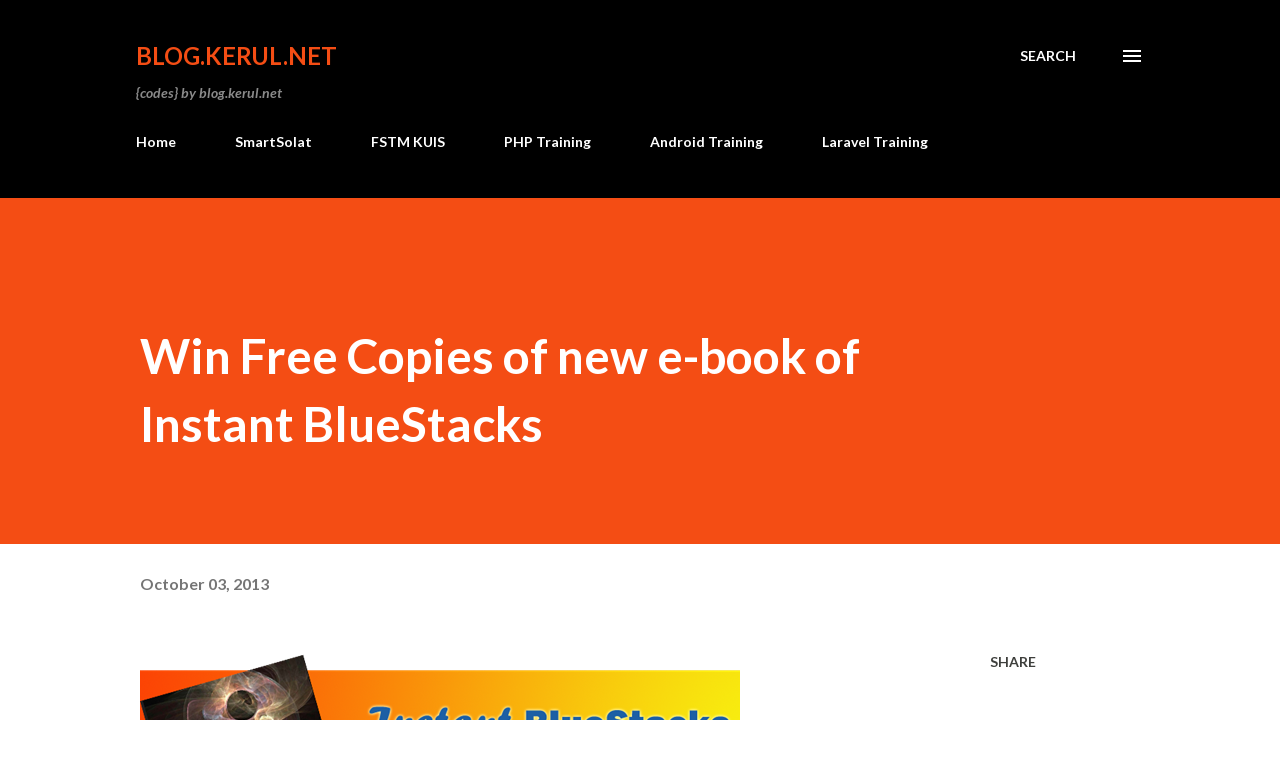

--- FILE ---
content_type: text/html; charset=UTF-8
request_url: https://blog.kerul.net/2013/10/win-free-copies-of-new-e-book-of.html
body_size: 28968
content:
<!DOCTYPE html>
<html dir='ltr' lang='en'>
<head>
<meta content='width=device-width, initial-scale=1' name='viewport'/>
<title>Win Free Copies of new e-book of Instant BlueStacks</title>
<meta content='text/html; charset=UTF-8' http-equiv='Content-Type'/>
<!-- Chrome, Firefox OS and Opera -->
<meta content='#ffffff' name='theme-color'/>
<!-- Windows Phone -->
<meta content='#ffffff' name='msapplication-navbutton-color'/>
<meta content='blogger' name='generator'/>
<link href='https://blog.kerul.net/favicon.ico' rel='icon' type='image/x-icon'/>
<link href='https://blog.kerul.net/2013/10/win-free-copies-of-new-e-book-of.html' rel='canonical'/>
<link rel="alternate" type="application/atom+xml" title="blog.kerul.net - Atom" href="https://blog.kerul.net/feeds/posts/default" />
<link rel="alternate" type="application/rss+xml" title="blog.kerul.net - RSS" href="https://blog.kerul.net/feeds/posts/default?alt=rss" />
<link rel="service.post" type="application/atom+xml" title="blog.kerul.net - Atom" href="https://www.blogger.com/feeds/2266837879935062327/posts/default" />

<link rel="alternate" type="application/atom+xml" title="blog.kerul.net - Atom" href="https://blog.kerul.net/feeds/2989994188134090568/comments/default" />
<!--Can't find substitution for tag [blog.ieCssRetrofitLinks]-->
<link href='https://blogger.googleusercontent.com/img/b/R29vZ2xl/AVvXsEgJR9C6y_RGPc4fo7gfIY4DrEZ41JS7JiWqwpFk1D2RO-lmRLf-JXMUaNHODbSV8aFLiOY6G2rn9lGDvT71aBk5NFTEZPBqhUC9N7FMJyXgFF4ofndX07trjR3dNVw0-WiAvzosUkC6Bjg/?imgmax=800' rel='image_src'/>
<meta content='https://blog.kerul.net/2013/10/win-free-copies-of-new-e-book-of.html' property='og:url'/>
<meta content='Win Free Copies of new e-book of Instant BlueStacks' property='og:title'/>
<meta content='Tips and tricks on web and mobile development, Android, PHP and Joomla. And research on Machine Translation too.' property='og:description'/>
<meta content='https://blogger.googleusercontent.com/img/b/R29vZ2xl/AVvXsEgJR9C6y_RGPc4fo7gfIY4DrEZ41JS7JiWqwpFk1D2RO-lmRLf-JXMUaNHODbSV8aFLiOY6G2rn9lGDvT71aBk5NFTEZPBqhUC9N7FMJyXgFF4ofndX07trjR3dNVw0-WiAvzosUkC6Bjg/w1200-h630-p-k-no-nu/?imgmax=800' property='og:image'/>
<style type='text/css'>@font-face{font-family:'Lato';font-style:italic;font-weight:700;font-display:swap;src:url(//fonts.gstatic.com/s/lato/v25/S6u_w4BMUTPHjxsI5wq_FQftx9897sxZ.woff2)format('woff2');unicode-range:U+0100-02BA,U+02BD-02C5,U+02C7-02CC,U+02CE-02D7,U+02DD-02FF,U+0304,U+0308,U+0329,U+1D00-1DBF,U+1E00-1E9F,U+1EF2-1EFF,U+2020,U+20A0-20AB,U+20AD-20C0,U+2113,U+2C60-2C7F,U+A720-A7FF;}@font-face{font-family:'Lato';font-style:italic;font-weight:700;font-display:swap;src:url(//fonts.gstatic.com/s/lato/v25/S6u_w4BMUTPHjxsI5wq_Gwftx9897g.woff2)format('woff2');unicode-range:U+0000-00FF,U+0131,U+0152-0153,U+02BB-02BC,U+02C6,U+02DA,U+02DC,U+0304,U+0308,U+0329,U+2000-206F,U+20AC,U+2122,U+2191,U+2193,U+2212,U+2215,U+FEFF,U+FFFD;}@font-face{font-family:'Lato';font-style:normal;font-weight:400;font-display:swap;src:url(//fonts.gstatic.com/s/lato/v25/S6uyw4BMUTPHjxAwXiWtFCfQ7A.woff2)format('woff2');unicode-range:U+0100-02BA,U+02BD-02C5,U+02C7-02CC,U+02CE-02D7,U+02DD-02FF,U+0304,U+0308,U+0329,U+1D00-1DBF,U+1E00-1E9F,U+1EF2-1EFF,U+2020,U+20A0-20AB,U+20AD-20C0,U+2113,U+2C60-2C7F,U+A720-A7FF;}@font-face{font-family:'Lato';font-style:normal;font-weight:400;font-display:swap;src:url(//fonts.gstatic.com/s/lato/v25/S6uyw4BMUTPHjx4wXiWtFCc.woff2)format('woff2');unicode-range:U+0000-00FF,U+0131,U+0152-0153,U+02BB-02BC,U+02C6,U+02DA,U+02DC,U+0304,U+0308,U+0329,U+2000-206F,U+20AC,U+2122,U+2191,U+2193,U+2212,U+2215,U+FEFF,U+FFFD;}@font-face{font-family:'Lato';font-style:normal;font-weight:700;font-display:swap;src:url(//fonts.gstatic.com/s/lato/v25/S6u9w4BMUTPHh6UVSwaPGQ3q5d0N7w.woff2)format('woff2');unicode-range:U+0100-02BA,U+02BD-02C5,U+02C7-02CC,U+02CE-02D7,U+02DD-02FF,U+0304,U+0308,U+0329,U+1D00-1DBF,U+1E00-1E9F,U+1EF2-1EFF,U+2020,U+20A0-20AB,U+20AD-20C0,U+2113,U+2C60-2C7F,U+A720-A7FF;}@font-face{font-family:'Lato';font-style:normal;font-weight:700;font-display:swap;src:url(//fonts.gstatic.com/s/lato/v25/S6u9w4BMUTPHh6UVSwiPGQ3q5d0.woff2)format('woff2');unicode-range:U+0000-00FF,U+0131,U+0152-0153,U+02BB-02BC,U+02C6,U+02DA,U+02DC,U+0304,U+0308,U+0329,U+2000-206F,U+20AC,U+2122,U+2191,U+2193,U+2212,U+2215,U+FEFF,U+FFFD;}@font-face{font-family:'Lora';font-style:normal;font-weight:400;font-display:swap;src:url(//fonts.gstatic.com/s/lora/v37/0QI6MX1D_JOuGQbT0gvTJPa787weuxJMkq18ndeYxZ2JTg.woff2)format('woff2');unicode-range:U+0460-052F,U+1C80-1C8A,U+20B4,U+2DE0-2DFF,U+A640-A69F,U+FE2E-FE2F;}@font-face{font-family:'Lora';font-style:normal;font-weight:400;font-display:swap;src:url(//fonts.gstatic.com/s/lora/v37/0QI6MX1D_JOuGQbT0gvTJPa787weuxJFkq18ndeYxZ2JTg.woff2)format('woff2');unicode-range:U+0301,U+0400-045F,U+0490-0491,U+04B0-04B1,U+2116;}@font-face{font-family:'Lora';font-style:normal;font-weight:400;font-display:swap;src:url(//fonts.gstatic.com/s/lora/v37/0QI6MX1D_JOuGQbT0gvTJPa787weuxI9kq18ndeYxZ2JTg.woff2)format('woff2');unicode-range:U+0302-0303,U+0305,U+0307-0308,U+0310,U+0312,U+0315,U+031A,U+0326-0327,U+032C,U+032F-0330,U+0332-0333,U+0338,U+033A,U+0346,U+034D,U+0391-03A1,U+03A3-03A9,U+03B1-03C9,U+03D1,U+03D5-03D6,U+03F0-03F1,U+03F4-03F5,U+2016-2017,U+2034-2038,U+203C,U+2040,U+2043,U+2047,U+2050,U+2057,U+205F,U+2070-2071,U+2074-208E,U+2090-209C,U+20D0-20DC,U+20E1,U+20E5-20EF,U+2100-2112,U+2114-2115,U+2117-2121,U+2123-214F,U+2190,U+2192,U+2194-21AE,U+21B0-21E5,U+21F1-21F2,U+21F4-2211,U+2213-2214,U+2216-22FF,U+2308-230B,U+2310,U+2319,U+231C-2321,U+2336-237A,U+237C,U+2395,U+239B-23B7,U+23D0,U+23DC-23E1,U+2474-2475,U+25AF,U+25B3,U+25B7,U+25BD,U+25C1,U+25CA,U+25CC,U+25FB,U+266D-266F,U+27C0-27FF,U+2900-2AFF,U+2B0E-2B11,U+2B30-2B4C,U+2BFE,U+3030,U+FF5B,U+FF5D,U+1D400-1D7FF,U+1EE00-1EEFF;}@font-face{font-family:'Lora';font-style:normal;font-weight:400;font-display:swap;src:url(//fonts.gstatic.com/s/lora/v37/0QI6MX1D_JOuGQbT0gvTJPa787weuxIvkq18ndeYxZ2JTg.woff2)format('woff2');unicode-range:U+0001-000C,U+000E-001F,U+007F-009F,U+20DD-20E0,U+20E2-20E4,U+2150-218F,U+2190,U+2192,U+2194-2199,U+21AF,U+21E6-21F0,U+21F3,U+2218-2219,U+2299,U+22C4-22C6,U+2300-243F,U+2440-244A,U+2460-24FF,U+25A0-27BF,U+2800-28FF,U+2921-2922,U+2981,U+29BF,U+29EB,U+2B00-2BFF,U+4DC0-4DFF,U+FFF9-FFFB,U+10140-1018E,U+10190-1019C,U+101A0,U+101D0-101FD,U+102E0-102FB,U+10E60-10E7E,U+1D2C0-1D2D3,U+1D2E0-1D37F,U+1F000-1F0FF,U+1F100-1F1AD,U+1F1E6-1F1FF,U+1F30D-1F30F,U+1F315,U+1F31C,U+1F31E,U+1F320-1F32C,U+1F336,U+1F378,U+1F37D,U+1F382,U+1F393-1F39F,U+1F3A7-1F3A8,U+1F3AC-1F3AF,U+1F3C2,U+1F3C4-1F3C6,U+1F3CA-1F3CE,U+1F3D4-1F3E0,U+1F3ED,U+1F3F1-1F3F3,U+1F3F5-1F3F7,U+1F408,U+1F415,U+1F41F,U+1F426,U+1F43F,U+1F441-1F442,U+1F444,U+1F446-1F449,U+1F44C-1F44E,U+1F453,U+1F46A,U+1F47D,U+1F4A3,U+1F4B0,U+1F4B3,U+1F4B9,U+1F4BB,U+1F4BF,U+1F4C8-1F4CB,U+1F4D6,U+1F4DA,U+1F4DF,U+1F4E3-1F4E6,U+1F4EA-1F4ED,U+1F4F7,U+1F4F9-1F4FB,U+1F4FD-1F4FE,U+1F503,U+1F507-1F50B,U+1F50D,U+1F512-1F513,U+1F53E-1F54A,U+1F54F-1F5FA,U+1F610,U+1F650-1F67F,U+1F687,U+1F68D,U+1F691,U+1F694,U+1F698,U+1F6AD,U+1F6B2,U+1F6B9-1F6BA,U+1F6BC,U+1F6C6-1F6CF,U+1F6D3-1F6D7,U+1F6E0-1F6EA,U+1F6F0-1F6F3,U+1F6F7-1F6FC,U+1F700-1F7FF,U+1F800-1F80B,U+1F810-1F847,U+1F850-1F859,U+1F860-1F887,U+1F890-1F8AD,U+1F8B0-1F8BB,U+1F8C0-1F8C1,U+1F900-1F90B,U+1F93B,U+1F946,U+1F984,U+1F996,U+1F9E9,U+1FA00-1FA6F,U+1FA70-1FA7C,U+1FA80-1FA89,U+1FA8F-1FAC6,U+1FACE-1FADC,U+1FADF-1FAE9,U+1FAF0-1FAF8,U+1FB00-1FBFF;}@font-face{font-family:'Lora';font-style:normal;font-weight:400;font-display:swap;src:url(//fonts.gstatic.com/s/lora/v37/0QI6MX1D_JOuGQbT0gvTJPa787weuxJOkq18ndeYxZ2JTg.woff2)format('woff2');unicode-range:U+0102-0103,U+0110-0111,U+0128-0129,U+0168-0169,U+01A0-01A1,U+01AF-01B0,U+0300-0301,U+0303-0304,U+0308-0309,U+0323,U+0329,U+1EA0-1EF9,U+20AB;}@font-face{font-family:'Lora';font-style:normal;font-weight:400;font-display:swap;src:url(//fonts.gstatic.com/s/lora/v37/0QI6MX1D_JOuGQbT0gvTJPa787weuxJPkq18ndeYxZ2JTg.woff2)format('woff2');unicode-range:U+0100-02BA,U+02BD-02C5,U+02C7-02CC,U+02CE-02D7,U+02DD-02FF,U+0304,U+0308,U+0329,U+1D00-1DBF,U+1E00-1E9F,U+1EF2-1EFF,U+2020,U+20A0-20AB,U+20AD-20C0,U+2113,U+2C60-2C7F,U+A720-A7FF;}@font-face{font-family:'Lora';font-style:normal;font-weight:400;font-display:swap;src:url(//fonts.gstatic.com/s/lora/v37/0QI6MX1D_JOuGQbT0gvTJPa787weuxJBkq18ndeYxZ0.woff2)format('woff2');unicode-range:U+0000-00FF,U+0131,U+0152-0153,U+02BB-02BC,U+02C6,U+02DA,U+02DC,U+0304,U+0308,U+0329,U+2000-206F,U+20AC,U+2122,U+2191,U+2193,U+2212,U+2215,U+FEFF,U+FFFD;}@font-face{font-family:'Open Sans';font-style:normal;font-weight:600;font-stretch:100%;font-display:swap;src:url(//fonts.gstatic.com/s/opensans/v44/memSYaGs126MiZpBA-UvWbX2vVnXBbObj2OVZyOOSr4dVJWUgsgH1x4taVIUwaEQbjB_mQ.woff2)format('woff2');unicode-range:U+0460-052F,U+1C80-1C8A,U+20B4,U+2DE0-2DFF,U+A640-A69F,U+FE2E-FE2F;}@font-face{font-family:'Open Sans';font-style:normal;font-weight:600;font-stretch:100%;font-display:swap;src:url(//fonts.gstatic.com/s/opensans/v44/memSYaGs126MiZpBA-UvWbX2vVnXBbObj2OVZyOOSr4dVJWUgsgH1x4kaVIUwaEQbjB_mQ.woff2)format('woff2');unicode-range:U+0301,U+0400-045F,U+0490-0491,U+04B0-04B1,U+2116;}@font-face{font-family:'Open Sans';font-style:normal;font-weight:600;font-stretch:100%;font-display:swap;src:url(//fonts.gstatic.com/s/opensans/v44/memSYaGs126MiZpBA-UvWbX2vVnXBbObj2OVZyOOSr4dVJWUgsgH1x4saVIUwaEQbjB_mQ.woff2)format('woff2');unicode-range:U+1F00-1FFF;}@font-face{font-family:'Open Sans';font-style:normal;font-weight:600;font-stretch:100%;font-display:swap;src:url(//fonts.gstatic.com/s/opensans/v44/memSYaGs126MiZpBA-UvWbX2vVnXBbObj2OVZyOOSr4dVJWUgsgH1x4jaVIUwaEQbjB_mQ.woff2)format('woff2');unicode-range:U+0370-0377,U+037A-037F,U+0384-038A,U+038C,U+038E-03A1,U+03A3-03FF;}@font-face{font-family:'Open Sans';font-style:normal;font-weight:600;font-stretch:100%;font-display:swap;src:url(//fonts.gstatic.com/s/opensans/v44/memSYaGs126MiZpBA-UvWbX2vVnXBbObj2OVZyOOSr4dVJWUgsgH1x4iaVIUwaEQbjB_mQ.woff2)format('woff2');unicode-range:U+0307-0308,U+0590-05FF,U+200C-2010,U+20AA,U+25CC,U+FB1D-FB4F;}@font-face{font-family:'Open Sans';font-style:normal;font-weight:600;font-stretch:100%;font-display:swap;src:url(//fonts.gstatic.com/s/opensans/v44/memSYaGs126MiZpBA-UvWbX2vVnXBbObj2OVZyOOSr4dVJWUgsgH1x5caVIUwaEQbjB_mQ.woff2)format('woff2');unicode-range:U+0302-0303,U+0305,U+0307-0308,U+0310,U+0312,U+0315,U+031A,U+0326-0327,U+032C,U+032F-0330,U+0332-0333,U+0338,U+033A,U+0346,U+034D,U+0391-03A1,U+03A3-03A9,U+03B1-03C9,U+03D1,U+03D5-03D6,U+03F0-03F1,U+03F4-03F5,U+2016-2017,U+2034-2038,U+203C,U+2040,U+2043,U+2047,U+2050,U+2057,U+205F,U+2070-2071,U+2074-208E,U+2090-209C,U+20D0-20DC,U+20E1,U+20E5-20EF,U+2100-2112,U+2114-2115,U+2117-2121,U+2123-214F,U+2190,U+2192,U+2194-21AE,U+21B0-21E5,U+21F1-21F2,U+21F4-2211,U+2213-2214,U+2216-22FF,U+2308-230B,U+2310,U+2319,U+231C-2321,U+2336-237A,U+237C,U+2395,U+239B-23B7,U+23D0,U+23DC-23E1,U+2474-2475,U+25AF,U+25B3,U+25B7,U+25BD,U+25C1,U+25CA,U+25CC,U+25FB,U+266D-266F,U+27C0-27FF,U+2900-2AFF,U+2B0E-2B11,U+2B30-2B4C,U+2BFE,U+3030,U+FF5B,U+FF5D,U+1D400-1D7FF,U+1EE00-1EEFF;}@font-face{font-family:'Open Sans';font-style:normal;font-weight:600;font-stretch:100%;font-display:swap;src:url(//fonts.gstatic.com/s/opensans/v44/memSYaGs126MiZpBA-UvWbX2vVnXBbObj2OVZyOOSr4dVJWUgsgH1x5OaVIUwaEQbjB_mQ.woff2)format('woff2');unicode-range:U+0001-000C,U+000E-001F,U+007F-009F,U+20DD-20E0,U+20E2-20E4,U+2150-218F,U+2190,U+2192,U+2194-2199,U+21AF,U+21E6-21F0,U+21F3,U+2218-2219,U+2299,U+22C4-22C6,U+2300-243F,U+2440-244A,U+2460-24FF,U+25A0-27BF,U+2800-28FF,U+2921-2922,U+2981,U+29BF,U+29EB,U+2B00-2BFF,U+4DC0-4DFF,U+FFF9-FFFB,U+10140-1018E,U+10190-1019C,U+101A0,U+101D0-101FD,U+102E0-102FB,U+10E60-10E7E,U+1D2C0-1D2D3,U+1D2E0-1D37F,U+1F000-1F0FF,U+1F100-1F1AD,U+1F1E6-1F1FF,U+1F30D-1F30F,U+1F315,U+1F31C,U+1F31E,U+1F320-1F32C,U+1F336,U+1F378,U+1F37D,U+1F382,U+1F393-1F39F,U+1F3A7-1F3A8,U+1F3AC-1F3AF,U+1F3C2,U+1F3C4-1F3C6,U+1F3CA-1F3CE,U+1F3D4-1F3E0,U+1F3ED,U+1F3F1-1F3F3,U+1F3F5-1F3F7,U+1F408,U+1F415,U+1F41F,U+1F426,U+1F43F,U+1F441-1F442,U+1F444,U+1F446-1F449,U+1F44C-1F44E,U+1F453,U+1F46A,U+1F47D,U+1F4A3,U+1F4B0,U+1F4B3,U+1F4B9,U+1F4BB,U+1F4BF,U+1F4C8-1F4CB,U+1F4D6,U+1F4DA,U+1F4DF,U+1F4E3-1F4E6,U+1F4EA-1F4ED,U+1F4F7,U+1F4F9-1F4FB,U+1F4FD-1F4FE,U+1F503,U+1F507-1F50B,U+1F50D,U+1F512-1F513,U+1F53E-1F54A,U+1F54F-1F5FA,U+1F610,U+1F650-1F67F,U+1F687,U+1F68D,U+1F691,U+1F694,U+1F698,U+1F6AD,U+1F6B2,U+1F6B9-1F6BA,U+1F6BC,U+1F6C6-1F6CF,U+1F6D3-1F6D7,U+1F6E0-1F6EA,U+1F6F0-1F6F3,U+1F6F7-1F6FC,U+1F700-1F7FF,U+1F800-1F80B,U+1F810-1F847,U+1F850-1F859,U+1F860-1F887,U+1F890-1F8AD,U+1F8B0-1F8BB,U+1F8C0-1F8C1,U+1F900-1F90B,U+1F93B,U+1F946,U+1F984,U+1F996,U+1F9E9,U+1FA00-1FA6F,U+1FA70-1FA7C,U+1FA80-1FA89,U+1FA8F-1FAC6,U+1FACE-1FADC,U+1FADF-1FAE9,U+1FAF0-1FAF8,U+1FB00-1FBFF;}@font-face{font-family:'Open Sans';font-style:normal;font-weight:600;font-stretch:100%;font-display:swap;src:url(//fonts.gstatic.com/s/opensans/v44/memSYaGs126MiZpBA-UvWbX2vVnXBbObj2OVZyOOSr4dVJWUgsgH1x4vaVIUwaEQbjB_mQ.woff2)format('woff2');unicode-range:U+0102-0103,U+0110-0111,U+0128-0129,U+0168-0169,U+01A0-01A1,U+01AF-01B0,U+0300-0301,U+0303-0304,U+0308-0309,U+0323,U+0329,U+1EA0-1EF9,U+20AB;}@font-face{font-family:'Open Sans';font-style:normal;font-weight:600;font-stretch:100%;font-display:swap;src:url(//fonts.gstatic.com/s/opensans/v44/memSYaGs126MiZpBA-UvWbX2vVnXBbObj2OVZyOOSr4dVJWUgsgH1x4uaVIUwaEQbjB_mQ.woff2)format('woff2');unicode-range:U+0100-02BA,U+02BD-02C5,U+02C7-02CC,U+02CE-02D7,U+02DD-02FF,U+0304,U+0308,U+0329,U+1D00-1DBF,U+1E00-1E9F,U+1EF2-1EFF,U+2020,U+20A0-20AB,U+20AD-20C0,U+2113,U+2C60-2C7F,U+A720-A7FF;}@font-face{font-family:'Open Sans';font-style:normal;font-weight:600;font-stretch:100%;font-display:swap;src:url(//fonts.gstatic.com/s/opensans/v44/memSYaGs126MiZpBA-UvWbX2vVnXBbObj2OVZyOOSr4dVJWUgsgH1x4gaVIUwaEQbjA.woff2)format('woff2');unicode-range:U+0000-00FF,U+0131,U+0152-0153,U+02BB-02BC,U+02C6,U+02DA,U+02DC,U+0304,U+0308,U+0329,U+2000-206F,U+20AC,U+2122,U+2191,U+2193,U+2212,U+2215,U+FEFF,U+FFFD;}</style>
<style id='page-skin-1' type='text/css'><!--
/*! normalize.css v3.0.1 | MIT License | git.io/normalize */html{font-family:sans-serif;-ms-text-size-adjust:100%;-webkit-text-size-adjust:100%}body{margin:0}article,aside,details,figcaption,figure,footer,header,hgroup,main,nav,section,summary{display:block}audio,canvas,progress,video{display:inline-block;vertical-align:baseline}audio:not([controls]){display:none;height:0}[hidden],template{display:none}a{background:transparent}a:active,a:hover{outline:0}abbr[title]{border-bottom:1px dotted}b,strong{font-weight:bold}dfn{font-style:italic}h1{font-size:2em;margin:.67em 0}mark{background:#ff0;color:#000}small{font-size:80%}sub,sup{font-size:75%;line-height:0;position:relative;vertical-align:baseline}sup{top:-0.5em}sub{bottom:-0.25em}img{border:0}svg:not(:root){overflow:hidden}figure{margin:1em 40px}hr{-moz-box-sizing:content-box;box-sizing:content-box;height:0}pre{overflow:auto}code,kbd,pre,samp{font-family:monospace,monospace;font-size:1em}button,input,optgroup,select,textarea{color:inherit;font:inherit;margin:0}button{overflow:visible}button,select{text-transform:none}button,html input[type="button"],input[type="reset"],input[type="submit"]{-webkit-appearance:button;cursor:pointer}button[disabled],html input[disabled]{cursor:default}button::-moz-focus-inner,input::-moz-focus-inner{border:0;padding:0}input{line-height:normal}input[type="checkbox"],input[type="radio"]{box-sizing:border-box;padding:0}input[type="number"]::-webkit-inner-spin-button,input[type="number"]::-webkit-outer-spin-button{height:auto}input[type="search"]{-webkit-appearance:textfield;-moz-box-sizing:content-box;-webkit-box-sizing:content-box;box-sizing:content-box}input[type="search"]::-webkit-search-cancel-button,input[type="search"]::-webkit-search-decoration{-webkit-appearance:none}fieldset{border:1px solid #c0c0c0;margin:0 2px;padding:.35em .625em .75em}legend{border:0;padding:0}textarea{overflow:auto}optgroup{font-weight:bold}table{border-collapse:collapse;border-spacing:0}td,th{padding:0}
body{
overflow-wrap:break-word;
word-break:break-word;
word-wrap:break-word
}
.hidden{
display:none
}
.invisible{
visibility:hidden
}
.container::after,.float-container::after{
clear:both;
content:"";
display:table
}
.clearboth{
clear:both
}
#comments .comment .comment-actions,.subscribe-popup .FollowByEmail .follow-by-email-submit,.widget.Profile .profile-link{
background:0 0;
border:0;
box-shadow:none;
color:#970101;
cursor:pointer;
font-size:14px;
font-weight:700;
outline:0;
text-decoration:none;
text-transform:uppercase;
width:auto
}
.dim-overlay{
background-color:rgba(0,0,0,.54);
height:100vh;
left:0;
position:fixed;
top:0;
width:100%
}
#sharing-dim-overlay{
background-color:transparent
}
input::-ms-clear{
display:none
}
.blogger-logo,.svg-icon-24.blogger-logo{
fill:#ff9800;
opacity:1
}
.loading-spinner-large{
-webkit-animation:mspin-rotate 1.568s infinite linear;
animation:mspin-rotate 1.568s infinite linear;
height:48px;
overflow:hidden;
position:absolute;
width:48px;
z-index:200
}
.loading-spinner-large>div{
-webkit-animation:mspin-revrot 5332ms infinite steps(4);
animation:mspin-revrot 5332ms infinite steps(4)
}
.loading-spinner-large>div>div{
-webkit-animation:mspin-singlecolor-large-film 1333ms infinite steps(81);
animation:mspin-singlecolor-large-film 1333ms infinite steps(81);
background-size:100%;
height:48px;
width:3888px
}
.mspin-black-large>div>div,.mspin-grey_54-large>div>div{
background-image:url(https://www.blogblog.com/indie/mspin_black_large.svg)
}
.mspin-white-large>div>div{
background-image:url(https://www.blogblog.com/indie/mspin_white_large.svg)
}
.mspin-grey_54-large{
opacity:.54
}
@-webkit-keyframes mspin-singlecolor-large-film{
from{
-webkit-transform:translateX(0);
transform:translateX(0)
}
to{
-webkit-transform:translateX(-3888px);
transform:translateX(-3888px)
}
}
@keyframes mspin-singlecolor-large-film{
from{
-webkit-transform:translateX(0);
transform:translateX(0)
}
to{
-webkit-transform:translateX(-3888px);
transform:translateX(-3888px)
}
}
@-webkit-keyframes mspin-rotate{
from{
-webkit-transform:rotate(0);
transform:rotate(0)
}
to{
-webkit-transform:rotate(360deg);
transform:rotate(360deg)
}
}
@keyframes mspin-rotate{
from{
-webkit-transform:rotate(0);
transform:rotate(0)
}
to{
-webkit-transform:rotate(360deg);
transform:rotate(360deg)
}
}
@-webkit-keyframes mspin-revrot{
from{
-webkit-transform:rotate(0);
transform:rotate(0)
}
to{
-webkit-transform:rotate(-360deg);
transform:rotate(-360deg)
}
}
@keyframes mspin-revrot{
from{
-webkit-transform:rotate(0);
transform:rotate(0)
}
to{
-webkit-transform:rotate(-360deg);
transform:rotate(-360deg)
}
}
.skip-navigation{
background-color:#fff;
box-sizing:border-box;
color:#000;
display:block;
height:0;
left:0;
line-height:50px;
overflow:hidden;
padding-top:0;
position:fixed;
text-align:center;
top:0;
-webkit-transition:box-shadow .3s,height .3s,padding-top .3s;
transition:box-shadow .3s,height .3s,padding-top .3s;
width:100%;
z-index:900
}
.skip-navigation:focus{
box-shadow:0 4px 5px 0 rgba(0,0,0,.14),0 1px 10px 0 rgba(0,0,0,.12),0 2px 4px -1px rgba(0,0,0,.2);
height:50px
}
#main{
outline:0
}
.main-heading{
position:absolute;
clip:rect(1px,1px,1px,1px);
padding:0;
border:0;
height:1px;
width:1px;
overflow:hidden
}
.Attribution{
margin-top:1em;
text-align:center
}
.Attribution .blogger img,.Attribution .blogger svg{
vertical-align:bottom
}
.Attribution .blogger img{
margin-right:.5em
}
.Attribution div{
line-height:24px;
margin-top:.5em
}
.Attribution .copyright,.Attribution .image-attribution{
font-size:.7em;
margin-top:1.5em
}
.BLOG_mobile_video_class{
display:none
}
.bg-photo{
background-attachment:scroll!important
}
body .CSS_LIGHTBOX{
z-index:900
}
.extendable .show-less,.extendable .show-more{
border-color:#970101;
color:#970101;
margin-top:8px
}
.extendable .show-less.hidden,.extendable .show-more.hidden{
display:none
}
.inline-ad{
display:none;
max-width:100%;
overflow:hidden
}
.adsbygoogle{
display:block
}
#cookieChoiceInfo{
bottom:0;
top:auto
}
iframe.b-hbp-video{
border:0
}
.post-body img{
max-width:100%
}
.post-body iframe{
max-width:100%
}
.post-body a[imageanchor="1"]{
display:inline-block
}
.byline{
margin-right:1em
}
.byline:last-child{
margin-right:0
}
.link-copied-dialog{
max-width:520px;
outline:0
}
.link-copied-dialog .modal-dialog-buttons{
margin-top:8px
}
.link-copied-dialog .goog-buttonset-default{
background:0 0;
border:0
}
.link-copied-dialog .goog-buttonset-default:focus{
outline:0
}
.paging-control-container{
margin-bottom:16px
}
.paging-control-container .paging-control{
display:inline-block
}
.paging-control-container .comment-range-text::after,.paging-control-container .paging-control{
color:#970101
}
.paging-control-container .comment-range-text,.paging-control-container .paging-control{
margin-right:8px
}
.paging-control-container .comment-range-text::after,.paging-control-container .paging-control::after{
content:"\b7";
cursor:default;
padding-left:8px;
pointer-events:none
}
.paging-control-container .comment-range-text:last-child::after,.paging-control-container .paging-control:last-child::after{
content:none
}
.byline.reactions iframe{
height:20px
}
.b-notification{
color:#000;
background-color:#fff;
border-bottom:solid 1px #000;
box-sizing:border-box;
padding:16px 32px;
text-align:center
}
.b-notification.visible{
-webkit-transition:margin-top .3s cubic-bezier(.4,0,.2,1);
transition:margin-top .3s cubic-bezier(.4,0,.2,1)
}
.b-notification.invisible{
position:absolute
}
.b-notification-close{
position:absolute;
right:8px;
top:8px
}
.no-posts-message{
line-height:40px;
text-align:center
}
@media screen and (max-width:968px){
body.item-view .post-body a[imageanchor="1"][style*="float: left;"],body.item-view .post-body a[imageanchor="1"][style*="float: right;"]{
float:none!important;
clear:none!important
}
body.item-view .post-body a[imageanchor="1"] img{
display:block;
height:auto;
margin:0 auto
}
body.item-view .post-body>.separator:first-child>a[imageanchor="1"]:first-child{
margin-top:20px
}
.post-body a[imageanchor]{
display:block
}
body.item-view .post-body a[imageanchor="1"]{
margin-left:0!important;
margin-right:0!important
}
body.item-view .post-body a[imageanchor="1"]+a[imageanchor="1"]{
margin-top:16px
}
}
.item-control{
display:none
}
#comments{
border-top:1px dashed rgba(0,0,0,.54);
margin-top:20px;
padding:20px
}
#comments .comment-thread ol{
margin:0;
padding-left:0;
padding-left:0
}
#comments .comment .comment-replybox-single,#comments .comment-thread .comment-replies{
margin-left:60px
}
#comments .comment-thread .thread-count{
display:none
}
#comments .comment{
list-style-type:none;
padding:0 0 30px;
position:relative
}
#comments .comment .comment{
padding-bottom:8px
}
.comment .avatar-image-container{
position:absolute
}
.comment .avatar-image-container img{
border-radius:50%
}
.avatar-image-container svg,.comment .avatar-image-container .avatar-icon{
border-radius:50%;
border:solid 1px #3e3f3c;
box-sizing:border-box;
fill:#3e3f3c;
height:35px;
margin:0;
padding:7px;
width:35px
}
.comment .comment-block{
margin-top:10px;
margin-left:60px;
padding-bottom:0
}
#comments .comment-author-header-wrapper{
margin-left:40px
}
#comments .comment .thread-expanded .comment-block{
padding-bottom:20px
}
#comments .comment .comment-header .user,#comments .comment .comment-header .user a{
color:#3e3f3c;
font-style:normal;
font-weight:700
}
#comments .comment .comment-actions{
bottom:0;
margin-bottom:15px;
position:absolute
}
#comments .comment .comment-actions>*{
margin-right:8px
}
#comments .comment .comment-header .datetime{
bottom:0;
color:rgba(0,0,0,0.54);
display:inline-block;
font-size:13px;
font-style:italic;
margin-left:8px
}
#comments .comment .comment-footer .comment-timestamp a,#comments .comment .comment-header .datetime a{
color:rgba(0,0,0,0.54)
}
#comments .comment .comment-content,.comment .comment-body{
margin-top:12px;
word-break:break-word
}
.comment-body{
margin-bottom:12px
}
#comments.embed[data-num-comments="0"]{
border:0;
margin-top:0;
padding-top:0
}
#comments.embed[data-num-comments="0"] #comment-post-message,#comments.embed[data-num-comments="0"] div.comment-form>p,#comments.embed[data-num-comments="0"] p.comment-footer{
display:none
}
#comment-editor-src{
display:none
}
.comments .comments-content .loadmore.loaded{
max-height:0;
opacity:0;
overflow:hidden
}
.extendable .remaining-items{
height:0;
overflow:hidden;
-webkit-transition:height .3s cubic-bezier(.4,0,.2,1);
transition:height .3s cubic-bezier(.4,0,.2,1)
}
.extendable .remaining-items.expanded{
height:auto
}
.svg-icon-24,.svg-icon-24-button{
cursor:pointer;
height:24px;
width:24px;
min-width:24px
}
.touch-icon{
margin:-12px;
padding:12px
}
.touch-icon:active,.touch-icon:focus{
background-color:rgba(153,153,153,.4);
border-radius:50%
}
svg:not(:root).touch-icon{
overflow:visible
}
html[dir=rtl] .rtl-reversible-icon{
-webkit-transform:scaleX(-1);
-ms-transform:scaleX(-1);
transform:scaleX(-1)
}
.svg-icon-24-button,.touch-icon-button{
background:0 0;
border:0;
margin:0;
outline:0;
padding:0
}
.touch-icon-button .touch-icon:active,.touch-icon-button .touch-icon:focus{
background-color:transparent
}
.touch-icon-button:active .touch-icon,.touch-icon-button:focus .touch-icon{
background-color:rgba(153,153,153,.4);
border-radius:50%
}
.Profile .default-avatar-wrapper .avatar-icon{
border-radius:50%;
border:solid 1px #000000;
box-sizing:border-box;
fill:#000000;
margin:0
}
.Profile .individual .default-avatar-wrapper .avatar-icon{
padding:25px
}
.Profile .individual .avatar-icon,.Profile .individual .profile-img{
height:120px;
width:120px
}
.Profile .team .default-avatar-wrapper .avatar-icon{
padding:8px
}
.Profile .team .avatar-icon,.Profile .team .default-avatar-wrapper,.Profile .team .profile-img{
height:40px;
width:40px
}
.snippet-container{
margin:0;
position:relative;
overflow:hidden
}
.snippet-fade{
bottom:0;
box-sizing:border-box;
position:absolute;
width:96px
}
.snippet-fade{
right:0
}
.snippet-fade:after{
content:"\2026"
}
.snippet-fade:after{
float:right
}
.post-bottom{
-webkit-box-align:center;
-webkit-align-items:center;
-ms-flex-align:center;
align-items:center;
display:-webkit-box;
display:-webkit-flex;
display:-ms-flexbox;
display:flex;
-webkit-flex-wrap:wrap;
-ms-flex-wrap:wrap;
flex-wrap:wrap
}
.post-footer{
-webkit-box-flex:1;
-webkit-flex:1 1 auto;
-ms-flex:1 1 auto;
flex:1 1 auto;
-webkit-flex-wrap:wrap;
-ms-flex-wrap:wrap;
flex-wrap:wrap;
-webkit-box-ordinal-group:2;
-webkit-order:1;
-ms-flex-order:1;
order:1
}
.post-footer>*{
-webkit-box-flex:0;
-webkit-flex:0 1 auto;
-ms-flex:0 1 auto;
flex:0 1 auto
}
.post-footer .byline:last-child{
margin-right:1em
}
.jump-link{
-webkit-box-flex:0;
-webkit-flex:0 0 auto;
-ms-flex:0 0 auto;
flex:0 0 auto;
-webkit-box-ordinal-group:3;
-webkit-order:2;
-ms-flex-order:2;
order:2
}
.centered-top-container.sticky{
left:0;
position:fixed;
right:0;
top:0;
width:auto;
z-index:8;
-webkit-transition-property:opacity,-webkit-transform;
transition-property:opacity,-webkit-transform;
transition-property:transform,opacity;
transition-property:transform,opacity,-webkit-transform;
-webkit-transition-duration:.2s;
transition-duration:.2s;
-webkit-transition-timing-function:cubic-bezier(.4,0,.2,1);
transition-timing-function:cubic-bezier(.4,0,.2,1)
}
.centered-top-placeholder{
display:none
}
.collapsed-header .centered-top-placeholder{
display:block
}
.centered-top-container .Header .replaced h1,.centered-top-placeholder .Header .replaced h1{
display:none
}
.centered-top-container.sticky .Header .replaced h1{
display:block
}
.centered-top-container.sticky .Header .header-widget{
background:0 0
}
.centered-top-container.sticky .Header .header-image-wrapper{
display:none
}
.centered-top-container img,.centered-top-placeholder img{
max-width:100%
}
.collapsible{
-webkit-transition:height .3s cubic-bezier(.4,0,.2,1);
transition:height .3s cubic-bezier(.4,0,.2,1)
}
.collapsible,.collapsible>summary{
display:block;
overflow:hidden
}
.collapsible>:not(summary){
display:none
}
.collapsible[open]>:not(summary){
display:block
}
.collapsible:focus,.collapsible>summary:focus{
outline:0
}
.collapsible>summary{
cursor:pointer;
display:block;
padding:0
}
.collapsible:focus>summary,.collapsible>summary:focus{
background-color:transparent
}
.collapsible>summary::-webkit-details-marker{
display:none
}
.collapsible-title{
-webkit-box-align:center;
-webkit-align-items:center;
-ms-flex-align:center;
align-items:center;
display:-webkit-box;
display:-webkit-flex;
display:-ms-flexbox;
display:flex
}
.collapsible-title .title{
-webkit-box-flex:1;
-webkit-flex:1 1 auto;
-ms-flex:1 1 auto;
flex:1 1 auto;
-webkit-box-ordinal-group:1;
-webkit-order:0;
-ms-flex-order:0;
order:0;
overflow:hidden;
text-overflow:ellipsis;
white-space:nowrap
}
.collapsible-title .chevron-down,.collapsible[open] .collapsible-title .chevron-up{
display:block
}
.collapsible-title .chevron-up,.collapsible[open] .collapsible-title .chevron-down{
display:none
}
.overflowable-container{
max-height:48px;
overflow:hidden;
position:relative
}
.overflow-button{
cursor:pointer
}
#overflowable-dim-overlay{
background:0 0
}
.overflow-popup{
box-shadow:0 2px 2px 0 rgba(0,0,0,.14),0 3px 1px -2px rgba(0,0,0,.2),0 1px 5px 0 rgba(0,0,0,.12);
background-color:#ffffff;
left:0;
max-width:calc(100% - 32px);
position:absolute;
top:0;
visibility:hidden;
z-index:101
}
.overflow-popup ul{
list-style:none
}
.overflow-popup .tabs li,.overflow-popup li{
display:block;
height:auto
}
.overflow-popup .tabs li{
padding-left:0;
padding-right:0
}
.overflow-button.hidden,.overflow-popup .tabs li.hidden,.overflow-popup li.hidden{
display:none
}
.ripple{
position:relative
}
.ripple>*{
z-index:1
}
.splash-wrapper{
bottom:0;
left:0;
overflow:hidden;
pointer-events:none;
position:absolute;
right:0;
top:0;
z-index:0
}
.splash{
background:#ccc;
border-radius:100%;
display:block;
opacity:.6;
position:absolute;
-webkit-transform:scale(0);
-ms-transform:scale(0);
transform:scale(0)
}
.splash.animate{
-webkit-animation:ripple-effect .4s linear;
animation:ripple-effect .4s linear
}
@-webkit-keyframes ripple-effect{
100%{
opacity:0;
-webkit-transform:scale(2.5);
transform:scale(2.5)
}
}
@keyframes ripple-effect{
100%{
opacity:0;
-webkit-transform:scale(2.5);
transform:scale(2.5)
}
}
.search{
display:-webkit-box;
display:-webkit-flex;
display:-ms-flexbox;
display:flex;
line-height:24px;
width:24px
}
.search.focused{
width:100%
}
.search.focused .section{
width:100%
}
.search form{
z-index:101
}
.search h3{
display:none
}
.search form{
display:-webkit-box;
display:-webkit-flex;
display:-ms-flexbox;
display:flex;
-webkit-box-flex:1;
-webkit-flex:1 0 0;
-ms-flex:1 0 0px;
flex:1 0 0;
border-bottom:solid 1px transparent;
padding-bottom:8px
}
.search form>*{
display:none
}
.search.focused form>*{
display:block
}
.search .search-input label{
display:none
}
.centered-top-placeholder.cloned .search form{
z-index:30
}
.search.focused form{
border-color:#3e3f3c;
position:relative;
width:auto
}
.collapsed-header .centered-top-container .search.focused form{
border-bottom-color:transparent
}
.search-expand{
-webkit-box-flex:0;
-webkit-flex:0 0 auto;
-ms-flex:0 0 auto;
flex:0 0 auto
}
.search-expand-text{
display:none
}
.search-close{
display:inline;
vertical-align:middle
}
.search-input{
-webkit-box-flex:1;
-webkit-flex:1 0 1px;
-ms-flex:1 0 1px;
flex:1 0 1px
}
.search-input input{
background:0 0;
border:0;
box-sizing:border-box;
color:#3e3f3c;
display:inline-block;
outline:0;
width:calc(100% - 48px)
}
.search-input input.no-cursor{
color:transparent;
text-shadow:0 0 0 #3e3f3c
}
.collapsed-header .centered-top-container .search-action,.collapsed-header .centered-top-container .search-input input{
color:#3e3f3c
}
.collapsed-header .centered-top-container .search-input input.no-cursor{
color:transparent;
text-shadow:0 0 0 #3e3f3c
}
.collapsed-header .centered-top-container .search-input input.no-cursor:focus,.search-input input.no-cursor:focus{
outline:0
}
.search-focused>*{
visibility:hidden
}
.search-focused .search,.search-focused .search-icon{
visibility:visible
}
.search.focused .search-action{
display:block
}
.search.focused .search-action:disabled{
opacity:.3
}
.sidebar-container{
background-color:#f7f7f7;
max-width:320px;
overflow-y:auto;
-webkit-transition-property:-webkit-transform;
transition-property:-webkit-transform;
transition-property:transform;
transition-property:transform,-webkit-transform;
-webkit-transition-duration:.3s;
transition-duration:.3s;
-webkit-transition-timing-function:cubic-bezier(0,0,.2,1);
transition-timing-function:cubic-bezier(0,0,.2,1);
width:320px;
z-index:101;
-webkit-overflow-scrolling:touch
}
.sidebar-container .navigation{
line-height:0;
padding:16px
}
.sidebar-container .sidebar-back{
cursor:pointer
}
.sidebar-container .widget{
background:0 0;
margin:0 16px;
padding:16px 0
}
.sidebar-container .widget .title{
color:#000000;
margin:0
}
.sidebar-container .widget ul{
list-style:none;
margin:0;
padding:0
}
.sidebar-container .widget ul ul{
margin-left:1em
}
.sidebar-container .widget li{
font-size:16px;
line-height:normal
}
.sidebar-container .widget+.widget{
border-top:1px dashed #000000
}
.BlogArchive li{
margin:16px 0
}
.BlogArchive li:last-child{
margin-bottom:0
}
.Label li a{
display:inline-block
}
.BlogArchive .post-count,.Label .label-count{
float:right;
margin-left:.25em
}
.BlogArchive .post-count::before,.Label .label-count::before{
content:"("
}
.BlogArchive .post-count::after,.Label .label-count::after{
content:")"
}
.widget.Translate .skiptranslate>div{
display:block!important
}
.widget.Profile .profile-link{
display:-webkit-box;
display:-webkit-flex;
display:-ms-flexbox;
display:flex
}
.widget.Profile .team-member .default-avatar-wrapper,.widget.Profile .team-member .profile-img{
-webkit-box-flex:0;
-webkit-flex:0 0 auto;
-ms-flex:0 0 auto;
flex:0 0 auto;
margin-right:1em
}
.widget.Profile .individual .profile-link{
-webkit-box-orient:vertical;
-webkit-box-direction:normal;
-webkit-flex-direction:column;
-ms-flex-direction:column;
flex-direction:column
}
.widget.Profile .team .profile-link .profile-name{
-webkit-align-self:center;
-ms-flex-item-align:center;
align-self:center;
display:block;
-webkit-box-flex:1;
-webkit-flex:1 1 auto;
-ms-flex:1 1 auto;
flex:1 1 auto
}
.dim-overlay{
background-color:rgba(0,0,0,.54);
z-index:100
}
body.sidebar-visible{
overflow-y:hidden
}
@media screen and (max-width:1619px){
.sidebar-container{
bottom:0;
position:fixed;
top:0;
left:auto;
right:0
}
.sidebar-container.sidebar-invisible{
-webkit-transition-timing-function:cubic-bezier(.4,0,.6,1);
transition-timing-function:cubic-bezier(.4,0,.6,1);
-webkit-transform:translateX(320px);
-ms-transform:translateX(320px);
transform:translateX(320px)
}
}
.dialog{
box-shadow:0 2px 2px 0 rgba(0,0,0,.14),0 3px 1px -2px rgba(0,0,0,.2),0 1px 5px 0 rgba(0,0,0,.12);
background:#ffffff;
box-sizing:border-box;
color:#3e3f3c;
padding:30px;
position:fixed;
text-align:center;
width:calc(100% - 24px);
z-index:101
}
.dialog input[type=email],.dialog input[type=text]{
background-color:transparent;
border:0;
border-bottom:solid 1px rgba(62,63,60,.12);
color:#3e3f3c;
display:block;
font-family:Lora, serif;
font-size:16px;
line-height:24px;
margin:auto;
padding-bottom:7px;
outline:0;
text-align:center;
width:100%
}
.dialog input[type=email]::-webkit-input-placeholder,.dialog input[type=text]::-webkit-input-placeholder{
color:#3e3f3c
}
.dialog input[type=email]::-moz-placeholder,.dialog input[type=text]::-moz-placeholder{
color:#3e3f3c
}
.dialog input[type=email]:-ms-input-placeholder,.dialog input[type=text]:-ms-input-placeholder{
color:#3e3f3c
}
.dialog input[type=email]::-ms-input-placeholder,.dialog input[type=text]::-ms-input-placeholder{
color:#3e3f3c
}
.dialog input[type=email]::placeholder,.dialog input[type=text]::placeholder{
color:#3e3f3c
}
.dialog input[type=email]:focus,.dialog input[type=text]:focus{
border-bottom:solid 2px #970101;
padding-bottom:6px
}
.dialog input.no-cursor{
color:transparent;
text-shadow:0 0 0 #3e3f3c
}
.dialog input.no-cursor:focus{
outline:0
}
.dialog input.no-cursor:focus{
outline:0
}
.dialog input[type=submit]{
font-family:Lora, serif
}
.dialog .goog-buttonset-default{
color:#970101
}
.subscribe-popup{
max-width:364px
}
.subscribe-popup h3{
color:#ffffff;
font-size:1.8em;
margin-top:0
}
.subscribe-popup .FollowByEmail h3{
display:none
}
.subscribe-popup .FollowByEmail .follow-by-email-submit{
color:#970101;
display:inline-block;
margin:0 auto;
margin-top:24px;
width:auto;
white-space:normal
}
.subscribe-popup .FollowByEmail .follow-by-email-submit:disabled{
cursor:default;
opacity:.3
}
@media (max-width:800px){
.blog-name div.widget.Subscribe{
margin-bottom:16px
}
body.item-view .blog-name div.widget.Subscribe{
margin:8px auto 16px auto;
width:100%
}
}
body#layout .bg-photo,body#layout .bg-photo-overlay{
display:none
}
body#layout .page_body{
padding:0;
position:relative;
top:0
}
body#layout .page{
display:inline-block;
left:inherit;
position:relative;
vertical-align:top;
width:540px
}
body#layout .centered{
max-width:954px
}
body#layout .navigation{
display:none
}
body#layout .sidebar-container{
display:inline-block;
width:40%
}
body#layout .hamburger-menu,body#layout .search{
display:none
}
.widget.Sharing .sharing-button{
display:none
}
.widget.Sharing .sharing-buttons li{
padding:0
}
.widget.Sharing .sharing-buttons li span{
display:none
}
.post-share-buttons{
position:relative
}
.centered-bottom .share-buttons .svg-icon-24,.share-buttons .svg-icon-24{
fill:#3e3f3c
}
.sharing-open.touch-icon-button:active .touch-icon,.sharing-open.touch-icon-button:focus .touch-icon{
background-color:transparent
}
.share-buttons{
background-color:#ffffff;
border-radius:2px;
box-shadow:0 2px 2px 0 rgba(0,0,0,.14),0 3px 1px -2px rgba(0,0,0,.2),0 1px 5px 0 rgba(0,0,0,.12);
color:#3e3f3c;
list-style:none;
margin:0;
padding:8px 0;
position:absolute;
top:-11px;
min-width:200px;
z-index:101
}
.share-buttons.hidden{
display:none
}
.sharing-button{
background:0 0;
border:0;
margin:0;
outline:0;
padding:0;
cursor:pointer
}
.share-buttons li{
margin:0;
height:48px
}
.share-buttons li:last-child{
margin-bottom:0
}
.share-buttons li .sharing-platform-button{
box-sizing:border-box;
cursor:pointer;
display:block;
height:100%;
margin-bottom:0;
padding:0 16px;
position:relative;
width:100%
}
.share-buttons li .sharing-platform-button:focus,.share-buttons li .sharing-platform-button:hover{
background-color:rgba(128,128,128,.1);
outline:0
}
.share-buttons li svg[class*=" sharing-"],.share-buttons li svg[class^=sharing-]{
position:absolute;
top:10px
}
.share-buttons li span.sharing-platform-button{
position:relative;
top:0
}
.share-buttons li .platform-sharing-text{
display:block;
font-size:16px;
line-height:48px;
white-space:nowrap
}
.share-buttons li .platform-sharing-text{
margin-left:56px
}
.flat-button{
cursor:pointer;
display:inline-block;
font-weight:700;
text-transform:uppercase;
border-radius:2px;
padding:8px;
margin:-8px
}
.flat-icon-button{
background:0 0;
border:0;
margin:0;
outline:0;
padding:0;
margin:-12px;
padding:12px;
cursor:pointer;
box-sizing:content-box;
display:inline-block;
line-height:0
}
.flat-icon-button,.flat-icon-button .splash-wrapper{
border-radius:50%
}
.flat-icon-button .splash.animate{
-webkit-animation-duration:.3s;
animation-duration:.3s
}
h1,h2,h3,h4,h5,h6{
margin:0
}
.post-body h1,.post-body h2,.post-body h3,.post-body h4,.post-body h5,.post-body h6{
margin:1em 0
}
.action-link,a{
color:#970101;
cursor:pointer;
text-decoration:none
}
.action-link:visited,a:visited{
color:#970101
}
.action-link:hover,a:hover{
color:#970101
}
body{
background-color:#ffffff;
color:#3e3f3c;
font:400 20px Lora, serif;
margin:0 auto
}
.unused{
background:#ffffff none repeat scroll top left
}
.dim-overlay{
z-index:100
}
.all-container{
min-height:100vh;
display:-webkit-box;
display:-webkit-flex;
display:-ms-flexbox;
display:flex;
-webkit-box-orient:vertical;
-webkit-box-direction:normal;
-webkit-flex-direction:column;
-ms-flex-direction:column;
flex-direction:column
}
body.sidebar-visible .all-container{
overflow-y:scroll
}
.page{
max-width:1280px;
width:100%
}
.Blog{
padding:0;
padding-left:136px
}
.main_content_container{
-webkit-box-flex:0;
-webkit-flex:0 0 auto;
-ms-flex:0 0 auto;
flex:0 0 auto;
margin:0 auto;
max-width:1600px;
width:100%
}
.centered-top-container{
-webkit-box-flex:0;
-webkit-flex:0 0 auto;
-ms-flex:0 0 auto;
flex:0 0 auto
}
.centered-top,.centered-top-placeholder{
box-sizing:border-box;
width:100%
}
.centered-top{
box-sizing:border-box;
margin:0 auto;
max-width:1280px;
padding:44px 136px 32px 136px;
width:100%
}
.centered-top h3{
color:rgba(255,255,255,0.54);
font:700 14px Lato, sans-serif
}
.centered{
width:100%
}
.centered-top-firstline{
display:-webkit-box;
display:-webkit-flex;
display:-ms-flexbox;
display:flex;
position:relative;
width:100%
}
.main_header_elements{
display:-webkit-box;
display:-webkit-flex;
display:-ms-flexbox;
display:flex;
-webkit-box-flex:0;
-webkit-flex:0 1 auto;
-ms-flex:0 1 auto;
flex:0 1 auto;
-webkit-box-ordinal-group:2;
-webkit-order:1;
-ms-flex-order:1;
order:1;
overflow-x:hidden;
width:100%
}
html[dir=rtl] .main_header_elements{
-webkit-box-ordinal-group:3;
-webkit-order:2;
-ms-flex-order:2;
order:2
}
body.search-view .centered-top.search-focused .blog-name{
display:none
}
.widget.Header img{
max-width:100%
}
.blog-name{
-webkit-box-flex:1;
-webkit-flex:1 1 auto;
-ms-flex:1 1 auto;
flex:1 1 auto;
min-width:0;
-webkit-box-ordinal-group:2;
-webkit-order:1;
-ms-flex-order:1;
order:1;
-webkit-transition:opacity .2s cubic-bezier(.4,0,.2,1);
transition:opacity .2s cubic-bezier(.4,0,.2,1)
}
.subscribe-section-container{
-webkit-box-flex:0;
-webkit-flex:0 0 auto;
-ms-flex:0 0 auto;
flex:0 0 auto;
-webkit-box-ordinal-group:3;
-webkit-order:2;
-ms-flex-order:2;
order:2
}
.search{
-webkit-box-flex:0;
-webkit-flex:0 0 auto;
-ms-flex:0 0 auto;
flex:0 0 auto;
-webkit-box-ordinal-group:4;
-webkit-order:3;
-ms-flex-order:3;
order:3;
line-height:24px
}
.search svg{
margin-bottom:0px;
margin-top:0px;
padding-bottom:0;
padding-top:0
}
.search,.search.focused{
display:block;
width:auto
}
.search .section{
opacity:0;
position:absolute;
right:0;
top:0;
-webkit-transition:opacity .2s cubic-bezier(.4,0,.2,1);
transition:opacity .2s cubic-bezier(.4,0,.2,1)
}
.search-expand{
background:0 0;
border:0;
margin:0;
outline:0;
padding:0;
display:block
}
.search.focused .search-expand{
visibility:hidden
}
.hamburger-menu{
float:right;
height:24px
}
.search-expand,.subscribe-section-container{
margin-left:44px
}
.hamburger-section{
-webkit-box-flex:1;
-webkit-flex:1 0 auto;
-ms-flex:1 0 auto;
flex:1 0 auto;
margin-left:44px;
-webkit-box-ordinal-group:3;
-webkit-order:2;
-ms-flex-order:2;
order:2
}
html[dir=rtl] .hamburger-section{
-webkit-box-ordinal-group:2;
-webkit-order:1;
-ms-flex-order:1;
order:1
}
.search-expand-icon{
display:none
}
.search-expand-text{
display:block
}
.search-input{
width:100%
}
.search-focused .hamburger-section{
visibility:visible
}
.centered-top-secondline .PageList ul{
margin:0;
max-height:288px;
overflow-y:hidden
}
.centered-top-secondline .PageList li{
margin-right:30px
}
.centered-top-secondline .PageList li:first-child a{
padding-left:0
}
.centered-top-secondline .PageList .overflow-popup ul{
overflow-y:auto
}
.centered-top-secondline .PageList .overflow-popup li{
display:block
}
.centered-top-secondline .PageList .overflow-popup li.hidden{
display:none
}
.overflowable-contents li{
display:inline-block;
height:48px
}
.sticky .blog-name{
overflow:hidden
}
.sticky .blog-name .widget.Header h1{
overflow:hidden;
text-overflow:ellipsis;
white-space:nowrap
}
.sticky .blog-name .widget.Header p,.sticky .centered-top-secondline{
display:none
}
.centered-top-container,.centered-top-placeholder{
background:#000000 none repeat scroll top left
}
.centered-top .svg-icon-24{
fill:#ffffff
}
.blog-name h1,.blog-name h1 a{
color:#f44d14;
font:700 24px Lato, sans-serif;
line-height:24px;
text-transform:uppercase
}
.widget.Header .header-widget p{
font:700 14px Lato, sans-serif;
font-style:italic;
color:rgba(255,255,255,0.54);
line-height:1.6;
max-width:676px
}
.centered-top .flat-button{
color:#ffffff;
cursor:pointer;
font:700 14px Lato, sans-serif;
line-height:24px;
text-transform:uppercase;
-webkit-transition:opacity .2s cubic-bezier(.4,0,.2,1);
transition:opacity .2s cubic-bezier(.4,0,.2,1)
}
.subscribe-button{
background:0 0;
border:0;
margin:0;
outline:0;
padding:0;
display:block
}
html[dir=ltr] .search form{
margin-right:12px
}
.search.focused .section{
opacity:1;
margin-right:36px;
width:calc(100% - 36px)
}
.search input{
border:0;
color:rgba(255,255,255,0.54);
font:700 16px Lato, sans-serif;
line-height:24px;
outline:0;
width:100%
}
.search form{
padding-bottom:0
}
.search input[type=submit]{
display:none
}
.search input::-webkit-input-placeholder{
text-transform:uppercase
}
.search input::-moz-placeholder{
text-transform:uppercase
}
.search input:-ms-input-placeholder{
text-transform:uppercase
}
.search input::-ms-input-placeholder{
text-transform:uppercase
}
.search input::placeholder{
text-transform:uppercase
}
.centered-top-secondline .dim-overlay,.search .dim-overlay{
background:0 0
}
.centered-top-secondline .PageList .overflow-button a,.centered-top-secondline .PageList li a{
color:#ffffff;
font:700 14px Lato, sans-serif;
line-height:48px;
padding:12px
}
.centered-top-secondline .PageList li.selected a{
color:#ffffff
}
.centered-top-secondline .overflow-popup .PageList li a{
color:#3e3f3c
}
.PageList ul{
padding:0
}
.sticky .search form{
border:0
}
.sticky{
box-shadow:0 0 20px 0 rgba(0,0,0,.7)
}
.sticky .centered-top{
padding-bottom:0;
padding-top:0
}
.sticky .blog-name h1,.sticky .search,.sticky .search-expand,.sticky .subscribe-button{
line-height:40px
}
.sticky .hamburger-section,.sticky .search-expand,.sticky .search.focused .search-submit{
-webkit-box-align:center;
-webkit-align-items:center;
-ms-flex-align:center;
align-items:center;
display:-webkit-box;
display:-webkit-flex;
display:-ms-flexbox;
display:flex;
height:40px
}
.subscribe-popup h3{
color:rgba(0,0,0,0.84);
font:700 24px Lato, sans-serif;
margin-bottom:24px
}
.subscribe-popup div.widget.FollowByEmail .follow-by-email-address{
color:rgba(0,0,0,0.84);
font:700 14px Lato, sans-serif
}
.subscribe-popup div.widget.FollowByEmail .follow-by-email-submit{
color:#3e3f3c;
font:700 14px Lato, sans-serif;
margin-top:24px
}
.post-content{
-webkit-box-flex:0;
-webkit-flex:0 1 auto;
-ms-flex:0 1 auto;
flex:0 1 auto;
-webkit-box-ordinal-group:2;
-webkit-order:1;
-ms-flex-order:1;
order:1;
margin-right:76px;
max-width:676px;
width:100%
}
.post-filter-message{
background-color:#970101;
color:#ffffff;
display:-webkit-box;
display:-webkit-flex;
display:-ms-flexbox;
display:flex;
font:700 16px Lato, sans-serif;
margin:40px 136px 48px 136px;
padding:10px;
position:relative
}
.post-filter-message>*{
-webkit-box-flex:0;
-webkit-flex:0 0 auto;
-ms-flex:0 0 auto;
flex:0 0 auto
}
.post-filter-message .search-query{
font-style:italic;
quotes:"\201c" "\201d" "\2018" "\2019"
}
.post-filter-message .search-query::before{
content:open-quote
}
.post-filter-message .search-query::after{
content:close-quote
}
.post-filter-message div{
display:inline-block
}
.post-filter-message a{
color:#ffffff;
display:inline-block;
text-transform:uppercase
}
.post-filter-description{
-webkit-box-flex:1;
-webkit-flex:1 1 auto;
-ms-flex:1 1 auto;
flex:1 1 auto;
margin-right:16px
}
.post-title{
margin-top:0
}
body.feed-view .post-outer-container{
margin-top:85px
}
body.feed-view .feed-message+.post-outer-container,body.feed-view .post-outer-container:first-child{
margin-top:0
}
.post-outer{
display:-webkit-box;
display:-webkit-flex;
display:-ms-flexbox;
display:flex;
position:relative
}
.post-outer .snippet-thumbnail{
-webkit-box-align:center;
-webkit-align-items:center;
-ms-flex-align:center;
align-items:center;
background:#000;
display:-webkit-box;
display:-webkit-flex;
display:-ms-flexbox;
display:flex;
-webkit-box-flex:0;
-webkit-flex:0 0 auto;
-ms-flex:0 0 auto;
flex:0 0 auto;
height:256px;
-webkit-box-pack:center;
-webkit-justify-content:center;
-ms-flex-pack:center;
justify-content:center;
margin-right:136px;
overflow:hidden;
-webkit-box-ordinal-group:3;
-webkit-order:2;
-ms-flex-order:2;
order:2;
position:relative;
width:256px
}
.post-outer .thumbnail-empty{
background:0 0
}
.post-outer .snippet-thumbnail-img{
background-position:center;
background-repeat:no-repeat;
background-size:cover;
width:100%;
height:100%
}
.post-outer .snippet-thumbnail img{
max-height:100%
}
.post-title-container{
margin-bottom:16px
}
.post-bottom{
-webkit-box-align:baseline;
-webkit-align-items:baseline;
-ms-flex-align:baseline;
align-items:baseline;
display:-webkit-box;
display:-webkit-flex;
display:-ms-flexbox;
display:flex;
-webkit-box-pack:justify;
-webkit-justify-content:space-between;
-ms-flex-pack:justify;
justify-content:space-between
}
.post-share-buttons-bottom{
float:left
}
.footer{
-webkit-box-flex:0;
-webkit-flex:0 0 auto;
-ms-flex:0 0 auto;
flex:0 0 auto;
margin:auto auto 0 auto;
padding-bottom:32px;
width:auto
}
.post-header-container{
margin-bottom:12px
}
.post-header-container .post-share-buttons-top{
float:right
}
.post-header-container .post-header{
float:left
}
.byline{
display:inline-block;
margin-bottom:8px
}
.byline,.byline a,.flat-button{
color:#3e3f3c;
font:700 14px Lato, sans-serif
}
.flat-button.ripple .splash{
background-color:rgba(62,63,60,.4)
}
.flat-button.ripple:hover{
background-color:rgba(62,63,60,.12)
}
.post-footer .byline{
text-transform:uppercase
}
.post-comment-link{
line-height:1
}
.blog-pager{
float:right;
margin-right:468px;
margin-top:48px
}
.FeaturedPost{
margin-bottom:56px
}
.FeaturedPost h3{
margin:16px 136px 8px 136px
}
.shown-ad{
margin-bottom:85px;
margin-top:85px
}
.shown-ad .inline-ad{
display:block;
max-width:676px
}
body.feed-view .shown-ad:last-child{
display:none
}
.post-title,.post-title a{
color:#3e3f3c;
font:700 36px Lato, sans-serif;
line-height:1.3333333333
}
.feed-message{
color:rgba(0,0,0,0.54);
font:700 16px Lato, sans-serif;
margin-bottom:52px
}
.post-header-container .byline,.post-header-container .byline a{
color:rgba(0,0,0,0.54);
font:700 16px Lato, sans-serif
}
.post-header-container .byline.post-author:not(:last-child)::after{
content:"\b7"
}
.post-header-container .byline.post-author:not(:last-child){
margin-right:0
}
.post-snippet-container{
font:400 20px Lora, serif
}
.sharing-button{
text-transform:uppercase;
word-break:normal
}
.post-outer-container .svg-icon-24{
fill:#3e3f3c
}
.post-body{
color:#3e3f3c;
font:400 20px Lora, serif;
line-height:2;
margin-bottom:24px
}
.blog-pager .blog-pager-older-link{
color:#3e3f3c;
float:right;
font:700 14px Lato, sans-serif;
text-transform:uppercase
}
.no-posts-message{
margin:32px
}
body.item-view .Blog .post-title-container{
background-color:#f44d14;
box-sizing:border-box;
margin-bottom:-1px;
padding-bottom:86px;
padding-right:290px;
padding-left:140px;
padding-top:124px;
width:100%
}
body.item-view .Blog .post-title,body.item-view .Blog .post-title a{
color:#ffffff;
font:700 48px Lato, sans-serif;
line-height:1.4166666667;
margin-bottom:0
}
body.item-view .Blog{
margin:0;
margin-bottom:85px;
padding:0
}
body.item-view .Blog .post-content{
margin-right:0;
max-width:none
}
body.item-view .comments,body.item-view .shown-ad,body.item-view .widget.Blog .post-bottom{
margin-bottom:0;
margin-right:400px;
margin-left:140px;
margin-top:0
}
body.item-view .widget.Header header p{
max-width:740px
}
body.item-view .shown-ad{
margin-bottom:24px;
margin-top:24px
}
body.item-view .Blog .post-header-container{
padding-left:140px
}
body.item-view .Blog .post-header-container .post-author-profile-pic-container{
background-color:#f44d14;
border-top:1px solid #f44d14;
float:left;
height:84px;
margin-right:24px;
margin-left:-140px;
padding-left:140px
}
body.item-view .Blog .post-author-profile-pic{
max-height:100%
}
body.item-view .Blog .post-header{
float:left;
height:84px
}
body.item-view .Blog .post-header>*{
position:relative;
top:50%;
-webkit-transform:translateY(-50%);
-ms-transform:translateY(-50%);
transform:translateY(-50%)
}
body.item-view .post-body{
color:#3e3f3c;
font:400 20px Lora, serif;
line-height:2
}
body.item-view .Blog .post-body-container{
padding-right:290px;
position:relative;
margin-left:140px;
margin-top:20px;
margin-bottom:32px
}
body.item-view .Blog .post-body{
margin-bottom:0;
margin-right:110px
}
body.item-view .Blog .post-body::first-letter{
float:left;
font-size:80px;
font-weight:600;
line-height:1;
margin-right:16px
}
body.item-view .Blog .post-body div[style*="text-align: center"]::first-letter{
float:none;
font-size:inherit;
font-weight:inherit;
line-height:inherit;
margin-right:0
}
body.item-view .Blog .post-body::first-line{
color:#3e3f3c
}
body.item-view .Blog .post-body-container .post-sidebar{
right:0;
position:absolute;
top:0;
width:290px
}
body.item-view .Blog .post-body-container .post-sidebar .sharing-button{
display:inline-block
}
.widget.Attribution{
clear:both;
font:600 14px Open Sans, sans-serif;
padding-top:2em
}
.widget.Attribution .blogger{
margin:12px
}
.widget.Attribution svg{
fill:rgba(0, 0, 0, 0.54)
}
body.item-view .PopularPosts{
margin-left:140px
}
body.item-view .PopularPosts .widget-content>ul{
padding-left:0
}
body.item-view .PopularPosts .widget-content>ul>li{
display:block
}
body.item-view .PopularPosts .post-content{
margin-right:76px;
max-width:664px
}
body.item-view .PopularPosts .post:not(:last-child){
margin-bottom:85px
}
body.item-view .post-body-container img{
height:auto;
max-width:100%
}
body.item-view .PopularPosts>.title{
color:rgba(0,0,0,0.54);
font:700 16px Lato, sans-serif;
margin-bottom:36px
}
body.item-view .post-sidebar .post-labels-sidebar{
margin-top:48px;
min-width:150px
}
body.item-view .post-sidebar .post-labels-sidebar h3{
color:#3e3f3c;
font:700 14px Lato, sans-serif;
margin-bottom:16px
}
body.item-view .post-sidebar .post-labels-sidebar a{
color:#3e3f3c;
display:block;
font:400 14px Lato, sans-serif;
font-style:italic;
line-height:2
}
body.item-view blockquote{
font:italic 700 36px Lato, sans-serif;
font-style:italic;
quotes:"\201c" "\201d" "\2018" "\2019"
}
body.item-view blockquote::before{
content:open-quote
}
body.item-view blockquote::after{
content:close-quote
}
body.item-view .post-bottom{
display:-webkit-box;
display:-webkit-flex;
display:-ms-flexbox;
display:flex;
float:none
}
body.item-view .widget.Blog .post-share-buttons-bottom{
-webkit-box-flex:0;
-webkit-flex:0 1 auto;
-ms-flex:0 1 auto;
flex:0 1 auto;
-webkit-box-ordinal-group:3;
-webkit-order:2;
-ms-flex-order:2;
order:2
}
body.item-view .widget.Blog .post-footer{
line-height:1;
margin-right:24px
}
.widget.Blog body.item-view .post-bottom{
margin-right:0;
margin-bottom:80px
}
body.item-view .post-footer .post-labels .byline-label{
color:#3e3f3c;
font:700 14px Lato, sans-serif
}
body.item-view .post-footer .post-labels a{
color:#3e3f3c;
display:inline-block;
font:400 14px Lato, sans-serif;
line-height:2
}
body.item-view .post-footer .post-labels a:not(:last-child)::after{
content:", "
}
body.item-view #comments{
border-top:0;
padding:0
}
body.item-view #comments h3.title{
color:rgba(0,0,0,0.54);
font:700 16px Lato, sans-serif;
margin-bottom:48px
}
body.item-view #comments .comment-form h4{
position:absolute;
clip:rect(1px,1px,1px,1px);
padding:0;
border:0;
height:1px;
width:1px;
overflow:hidden
}
.heroPost{
display:-webkit-box;
display:-webkit-flex;
display:-ms-flexbox;
display:flex;
position:relative
}
.widget.Blog .heroPost{
margin-left:-136px
}
.heroPost .big-post-title .post-snippet{
color:#ffffff
}
.heroPost.noimage .post-snippet{
color:#3e3f3c
}
.heroPost .big-post-image-top{
display:none;
background-size:cover;
background-position:center
}
.heroPost .big-post-title{
background-color:#f44d14;
box-sizing:border-box;
-webkit-box-flex:1;
-webkit-flex:1 1 auto;
-ms-flex:1 1 auto;
flex:1 1 auto;
max-width:888px;
min-width:0;
padding-bottom:84px;
padding-right:76px;
padding-left:136px;
padding-top:76px
}
.heroPost.noimage .big-post-title{
-webkit-box-flex:1;
-webkit-flex:1 0 auto;
-ms-flex:1 0 auto;
flex:1 0 auto;
max-width:480px;
width:480px
}
.heroPost .big-post-title h3{
margin:0 0 24px
}
.heroPost .big-post-title h3 a{
color:#ffffff
}
.heroPost .big-post-title .post-body{
color:#ffffff
}
.heroPost .big-post-title .item-byline{
color:#ffffff;
margin-bottom:24px
}
.heroPost .big-post-title .item-byline .post-timestamp{
display:block
}
.heroPost .big-post-title .item-byline a{
color:#ffffff
}
.heroPost .byline,.heroPost .byline a,.heroPost .flat-button{
color:#ffffff
}
.heroPost .flat-button.ripple .splash{
background-color:rgba(255,255,255,.4)
}
.heroPost .flat-button.ripple:hover{
background-color:rgba(255,255,255,.12)
}
.heroPost .big-post-image{
background-position:center;
background-repeat:no-repeat;
background-size:cover;
-webkit-box-flex:0;
-webkit-flex:0 0 auto;
-ms-flex:0 0 auto;
flex:0 0 auto;
width:392px
}
.heroPost .big-post-text{
background-color:#e7e8e0;
box-sizing:border-box;
color:#3e3f3c;
-webkit-box-flex:1;
-webkit-flex:1 1 auto;
-ms-flex:1 1 auto;
flex:1 1 auto;
min-width:0;
padding:48px
}
.heroPost .big-post-text .post-snippet-fade{
color:#3e3f3c;
background:-webkit-linear-gradient(right,#e7e8e0,rgba(231, 232, 224, 0));
background:linear-gradient(to left,#e7e8e0,rgba(231, 232, 224, 0))
}
.heroPost .big-post-text .byline,.heroPost .big-post-text .byline a,.heroPost .big-post-text .jump-link,.heroPost .big-post-text .sharing-button{
color:#3e3f3c
}
.heroPost .big-post-text .snippet-item::first-letter{
color:#f44d14;
float:left;
font-weight:700;
margin-right:12px
}
.sidebar-container{
background-color:#ffffff
}
body.sidebar-visible .sidebar-container{
box-shadow:0 0 20px 0 rgba(0,0,0,.7)
}
.sidebar-container .svg-icon-24{
fill:#000000
}
.sidebar-container .navigation .sidebar-back{
float:right
}
.sidebar-container .widget{
padding-right:16px;
margin-right:0;
margin-left:38px
}
.sidebar-container .widget+.widget{
border-top:solid 1px #bdbdbd
}
.sidebar-container .widget .title{
font:400 16px Lato, sans-serif
}
.collapsible{
width:100%
}
.widget.Profile{
border-top:0;
margin:0;
margin-left:38px;
margin-top:24px;
padding-right:0
}
body.sidebar-visible .widget.Profile{
margin-left:0
}
.widget.Profile h2{
display:none
}
.widget.Profile h3.title{
color:#000000;
margin:16px 32px
}
.widget.Profile .individual{
text-align:center
}
.widget.Profile .individual .default-avatar-wrapper .avatar-icon{
margin:auto
}
.widget.Profile .team{
margin-bottom:32px;
margin-left:32px;
margin-right:32px
}
.widget.Profile ul{
list-style:none;
padding:0
}
.widget.Profile li{
margin:10px 0;
text-align:left
}
.widget.Profile .profile-img{
border-radius:50%;
float:none
}
.widget.Profile .profile-info{
margin-bottom:12px
}
.profile-snippet-fade{
background:-webkit-linear-gradient(right,#ffffff 0,#ffffff 20%,rgba(255, 255, 255, 0) 100%);
background:linear-gradient(to left,#ffffff 0,#ffffff 20%,rgba(255, 255, 255, 0) 100%);
height:1.7em;
position:absolute;
right:16px;
top:11.7em;
width:96px
}
.profile-snippet-fade::after{
content:"\2026";
float:right
}
.widget.Profile .profile-location{
color:#000000;
font-size:16px;
margin:0;
opacity:.74
}
.widget.Profile .team-member .profile-link::after{
clear:both;
content:"";
display:table
}
.widget.Profile .team-member .profile-name{
word-break:break-word
}
.widget.Profile .profile-datablock .profile-link{
color:#000000;
font:700 16px Lato, sans-serif;
font-size:24px;
text-transform:none;
word-break:break-word
}
.widget.Profile .profile-datablock .profile-link+div{
margin-top:16px!important
}
.widget.Profile .profile-link{
font:700 16px Lato, sans-serif;
font-size:14px
}
.widget.Profile .profile-textblock{
color:#000000;
font-size:14px;
line-height:24px;
margin:0 18px;
opacity:.74;
overflow:hidden;
position:relative;
word-break:break-word
}
.widget.Label .list-label-widget-content li a{
width:100%;
word-wrap:break-word
}
.extendable .show-less,.extendable .show-more{
font:700 16px Lato, sans-serif;
font-size:14px;
margin:0 -8px
}
.widget.BlogArchive .post-count{
color:#3e3f3c
}
.Label li{
margin:16px 0
}
.Label li:last-child{
margin-bottom:0
}
.post-snippet.snippet-container{
max-height:160px
}
.post-snippet .snippet-item{
line-height:40px
}
.post-snippet .snippet-fade{
background:-webkit-linear-gradient(left,#ffffff 0,#ffffff 20%,rgba(255, 255, 255, 0) 100%);
background:linear-gradient(to left,#ffffff 0,#ffffff 20%,rgba(255, 255, 255, 0) 100%);
color:#3e3f3c;
height:40px
}
.hero-post-snippet.snippet-container{
max-height:160px
}
.hero-post-snippet .snippet-item{
line-height:40px
}
.hero-post-snippet .snippet-fade{
background:-webkit-linear-gradient(left,#f44d14 0,#f44d14 20%,rgba(244, 77, 20, 0) 100%);
background:linear-gradient(to left,#f44d14 0,#f44d14 20%,rgba(244, 77, 20, 0) 100%);
color:#ffffff;
height:40px
}
.hero-post-snippet a{
color:#790101
}
.hero-post-noimage-snippet.snippet-container{
max-height:320px
}
.hero-post-noimage-snippet .snippet-item{
line-height:40px
}
.hero-post-noimage-snippet .snippet-fade{
background:-webkit-linear-gradient(left,#e7e8e0 0,#e7e8e0 20%,rgba(231, 232, 224, 0) 100%);
background:linear-gradient(to left,#e7e8e0 0,#e7e8e0 20%,rgba(231, 232, 224, 0) 100%);
color:#3e3f3c;
height:40px
}
.popular-posts-snippet.snippet-container{
max-height:160px
}
.popular-posts-snippet .snippet-item{
line-height:40px
}
.popular-posts-snippet .snippet-fade{
background:-webkit-linear-gradient(left,#ffffff 0,#ffffff 20%,rgba(255, 255, 255, 0) 100%);
background:linear-gradient(to left,#ffffff 0,#ffffff 20%,rgba(255, 255, 255, 0) 100%);
color:#3e3f3c;
height:40px
}
.profile-snippet.snippet-container{
max-height:192px
}
.profile-snippet .snippet-item{
line-height:24px
}
.profile-snippet .snippet-fade{
background:-webkit-linear-gradient(left,#ffffff 0,#ffffff 20%,rgba(255, 255, 255, 0) 100%);
background:linear-gradient(to left,#ffffff 0,#ffffff 20%,rgba(255, 255, 255, 0) 100%);
color:#000000;
height:24px
}
.hero-post-noimage-snippet .snippet-item::first-letter{
font-size:80px;
line-height:80px
}
#comments a,#comments cite,#comments div{
font-size:16px;
line-height:1.4
}
#comments .comment .comment-header .user,#comments .comment .comment-header .user a{
color:#3e3f3c;
font:700 14px Lato, sans-serif
}
#comments .comment .comment-header .datetime a{
color:rgba(0,0,0,0.54);
font:700 14px Lato, sans-serif
}
#comments .comment .comment-header .datetime a::before{
content:"\b7  "
}
#comments .comment .comment-content{
margin-top:6px
}
#comments .comment .comment-actions{
color:#3e3f3c;
font:700 14px Lato, sans-serif
}
#comments .continue{
display:none
}
#comments .comment-footer{
margin-top:8px
}
.cmt_iframe_holder{
margin-left:140px!important
}
body.variant-rockpool_deep_orange .centered-top-secondline .PageList .overflow-popup li a{
color:#000
}
body.variant-rockpool_pink .blog-name h1,body.variant-rockpool_pink .blog-name h1 a{
text-transform:none
}
body.variant-rockpool_deep_orange .post-filter-message{
background-color:#000000
}
@media screen and (max-width:1619px){
.page{
float:none;
margin:0 auto;
max-width:none!important
}
.page_body{
max-width:1280px;
margin:0 auto
}
}
@media screen and (max-width:1280px){
.heroPost .big-post-image{
display:table-cell;
left:auto;
position:static;
top:auto
}
.heroPost .big-post-title{
display:table-cell
}
}
@media screen and (max-width:1168px){
.centered-top-container,.centered-top-placeholder{
padding:24px 24px 32px 24px
}
.sticky{
padding:0 24px
}
.subscribe-section-container{
margin-left:48px
}
.hamburger-section{
margin-left:48px
}
.big-post-text-inner,.big-post-title-inner{
margin:0 auto;
max-width:920px
}
.centered-top{
padding:0;
max-width:920px
}
.Blog{
padding:0
}
body.item-view .Blog{
padding:0 24px;
margin:0 auto;
max-width:920px
}
.post-filter-description{
margin-right:36px
}
.post-outer{
display:block
}
.post-content{
max-width:none;
margin:0
}
.post-outer .snippet-thumbnail{
width:920px;
height:613.3333333333px;
margin-bottom:16px
}
.post-outer .snippet-thumbnail.thumbnail-empty{
display:none
}
.shown-ad .inline-ad{
max-width:100%
}
body.item-view .Blog{
padding:0;
max-width:none
}
.post-filter-message{
margin:24px calc((100% - 920px)/ 2);
max-width:none
}
.FeaturedPost h3,body.feed-view .blog-posts,body.feed-view .feed-message{
margin-left:calc((100% - 920px)/ 2);
margin-right:calc((100% - 920px)/ 2)
}
body.item-view .Blog .post-title-container{
padding:62px calc((100% - 920px)/ 2) 24px
}
body.item-view .Blog .post-header-container{
padding-left:calc((100% - 920px)/ 2)
}
body.item-view .Blog .post-body-container,body.item-view .comments,body.item-view .post-outer-container>.shown-ad,body.item-view .widget.Blog .post-bottom{
margin:32px calc((100% - 920px)/ 2);
padding:0
}
body.item-view .cmt_iframe_holder{
margin:32px 24px!important
}
.blog-pager{
margin-left:calc((100% - 920px)/ 2);
margin-right:calc((100% - 920px)/ 2)
}
body.item-view .post-bottom{
margin:0 auto;
max-width:968px
}
body.item-view .PopularPosts .post-content{
max-width:100%;
margin-right:0
}
body.item-view .Blog .post-body{
margin-right:0
}
body.item-view .Blog .post-sidebar{
display:none
}
body.item-view .widget.Blog .post-share-buttons-bottom{
margin-right:24px
}
body.item-view .PopularPosts{
margin:0 auto;
max-width:920px
}
body.item-view .comment-thread-title{
margin-left:calc((100% - 920px)/ 2)
}
.heroPost{
display:block
}
.heroPost .big-post-title{
display:block;
max-width:none;
padding:24px
}
.heroPost .big-post-image{
display:none
}
.heroPost .big-post-image-top{
display:block;
height:613.3333333333px;
margin:0 auto;
max-width:920px
}
.heroPost .big-post-image-top-container{
background-color:#f44d14
}
.heroPost.noimage .big-post-title{
max-width:none;
width:100%
}
.heroPost.noimage .big-post-text{
position:static;
width:100%
}
.heroPost .big-post-text{
padding:24px
}
}
@media screen and (max-width:968px){
body{
font-size:14px
}
.post-header-container .byline,.post-header-container .byline a{
font-size:14px
}
.post-title,.post-title a{
font-size:24px
}
.post-outer .snippet-thumbnail{
width:100%;
height:calc((100vw - 48px) * 2 / 3)
}
body.item-view .Blog .post-title-container{
padding:62px 24px 24px 24px
}
body.item-view .Blog .post-header-container{
padding-left:24px
}
body.item-view .Blog .post-body-container,body.item-view .PopularPosts,body.item-view .comments,body.item-view .post-outer-container>.shown-ad,body.item-view .widget.Blog .post-bottom{
margin:32px 24px;
padding:0
}
.FeaturedPost h3,body.feed-view .blog-posts,body.feed-view .feed-message{
margin-left:24px;
margin-right:24px
}
.post-filter-message{
margin:24px 24px 48px 24px
}
body.item-view blockquote{
font-size:18px
}
body.item-view .Blog .post-title{
font-size:24px
}
body.item-view .Blog .post-body{
font-size:14px
}
body.item-view .Blog .post-body::first-letter{
font-size:56px;
line-height:56px
}
.main_header_elements{
position:relative;
display:block
}
.search.focused .section{
margin-right:0;
width:100%
}
html[dir=ltr] .search form{
margin-right:0
}
.hamburger-section{
margin-left:24px
}
.search-expand-icon{
display:block;
float:left;
height:24px;
margin-top:-12px
}
.search-expand-text{
display:none
}
.subscribe-section-container{
margin-top:12px
}
.subscribe-section-container{
float:left;
margin-left:0
}
.search-expand{
position:absolute;
right:0;
top:0
}
html[dir=ltr] .search-expand{
margin-left:24px
}
.centered-top.search-focused .subscribe-section-container{
opacity:0
}
.blog-name{
float:none
}
.blog-name{
margin-right:36px
}
.centered-top-secondline .PageList li{
margin-right:24px
}
.centered-top.search-focused .subscribe-button,.centered-top.search-focused .subscribe-section-container{
opacity:1
}
body.item-view .comment-thread-title{
margin-left:24px
}
.blog-pager{
margin-left:24px;
margin-right:24px
}
.heroPost .big-post-image-top{
width:100%;
height:calc(100vw * 2 / 3)
}
.popular-posts-snippet.snippet-container,.post-snippet.snippet-container{
font-size:14px;
max-height:112px
}
.popular-posts-snippet .snippet-item,.post-snippet .snippet-item{
line-height:2
}
.popular-posts-snippet .snippet-fade,.post-snippet .snippet-fade{
height:28px
}
.hero-post-snippet.snippet-container{
font-size:14px;
max-height:112px
}
.hero-post-snippet .snippet-item{
line-height:2
}
.hero-post-snippet .snippet-fade{
height:28px
}
.hero-post-noimage-snippet.snippet-container{
font-size:14px;
line-height:2;
max-height:224px
}
.hero-post-noimage-snippet .snippet-item{
line-height:2
}
.hero-post-noimage-snippet .snippet-fade{
height:28px
}
.hero-post-noimage-snippet .snippet-item::first-letter{
font-size:56px;
line-height:normal
}
body.item-view .post-body-container .separator[style*="text-align: center"] a[imageanchor="1"]{
margin-left:-24px!important;
margin-right:-24px!important
}
body.item-view .post-body-container .separator[style*="text-align: center"] a[imageanchor="1"][style*="float: left;"],body.item-view .post-body-container .separator[style*="text-align: center"] a[imageanchor="1"][style*="float: right;"]{
margin-left:0!important;
margin-right:0!important
}
body.item-view .post-body-container .separator[style*="text-align: center"] a[imageanchor="1"][style*="float: left;"] img,body.item-view .post-body-container .separator[style*="text-align: center"] a[imageanchor="1"][style*="float: right;"] img{
max-width:100%
}
}
@media screen and (min-width:1620px){
.page{
float:left
}
.centered-top{
max-width:1600px;
padding:44px 456px 32px 136px
}
.sidebar-container{
box-shadow:none;
float:right;
max-width:320px;
z-index:32
}
.sidebar-container .navigation{
display:none
}
.hamburger-section,.sticky .hamburger-section{
display:none
}
.search.focused .section{
margin-right:0;
width:100%
}
#footer{
padding-right:320px
}
}

--></style>
<style id='template-skin-1' type='text/css'><!--
body#layout .hidden,
body#layout .invisible {
display: inherit;
}
body#layout .navigation {
display: none;
}
body#layout .page {
display: inline-block;
vertical-align: top;
width: 55%;
}
body#layout .sidebar-container {
display: inline-block;
float: right;
width: 40%;
}
body#layout .hamburger-menu,
body#layout .search {
display: none;
}
--></style>
<script async='async' src='//pagead2.googlesyndication.com/pagead/js/adsbygoogle.js'></script>
<script type='text/javascript'>
        (function(i,s,o,g,r,a,m){i['GoogleAnalyticsObject']=r;i[r]=i[r]||function(){
        (i[r].q=i[r].q||[]).push(arguments)},i[r].l=1*new Date();a=s.createElement(o),
        m=s.getElementsByTagName(o)[0];a.async=1;a.src=g;m.parentNode.insertBefore(a,m)
        })(window,document,'script','https://www.google-analytics.com/analytics.js','ga');
        ga('create', 'UA-6181680-1', 'auto', 'blogger');
        ga('blogger.send', 'pageview');
      </script>
<script async='async' src='https://www.gstatic.com/external_hosted/clipboardjs/clipboard.min.js'></script>
<link href='https://www.blogger.com/dyn-css/authorization.css?targetBlogID=2266837879935062327&amp;zx=e24e7636-dfcb-45bb-a857-1bc68707f07b' media='none' onload='if(media!=&#39;all&#39;)media=&#39;all&#39;' rel='stylesheet'/><noscript><link href='https://www.blogger.com/dyn-css/authorization.css?targetBlogID=2266837879935062327&amp;zx=e24e7636-dfcb-45bb-a857-1bc68707f07b' rel='stylesheet'/></noscript>
<meta name='google-adsense-platform-account' content='ca-host-pub-1556223355139109'/>
<meta name='google-adsense-platform-domain' content='blogspot.com'/>

<!-- data-ad-client=ca-pub-6789144347718160 -->

</head>
<body class='container item-view version-1-3-3 variant-rockpool_deep_orange'>
<a class='skip-navigation' href='#main' tabindex='0'>
Skip to main content
</a>
<div class='all-container'>
<div class='centered-top-placeholder'></div>
<header class='centered-top-container' role='banner'>
<div class='centered-top'>
<div class='centered-top-firstline container'>
<div class='main_header_elements container'>
<!-- Blog name and header -->
<div class='blog-name'>
<div class='section' id='header' name='Header'><div class='widget Header' data-version='2' id='Header1'>
<div class='header-widget'>
<div>
<h1>
<a href='https://blog.kerul.net/'>
blog.kerul.net
</a>
</h1>
</div>
<p>
{codes} by blog.kerul.net
</p>
</div>
</div></div>
</div>
<!-- End blog name and header -->
<!-- Search -->
<div class='search'>
<button aria-label='Search' class='flat-button search-expand touch-icon-button'>
<div class='search-expand-text'>Search</div>
<div class='search-expand-icon flat-icon-button'>
<svg class='svg-icon-24'>
<use xlink:href='/responsive/sprite_v1_6.css.svg#ic_search_black_24dp' xmlns:xlink='http://www.w3.org/1999/xlink'></use>
</svg>
</div>
</button>
<div class='section' id='search_top' name='Search (Top)'><div class='widget BlogSearch' data-version='2' id='BlogSearch1'>
<h3 class='title'>
Search This Blog
</h3>
<div class='widget-content' role='search'>
<form action='https://blog.kerul.net/search' target='_top'>
<div class='search-input'>
<input aria-label='Search this blog' autocomplete='off' name='q' placeholder='Search this blog' value=''/>
</div>
<label class='search-submit'>
<input type='submit'/>
<div class='flat-icon-button ripple'>
<svg class='svg-icon-24 search-icon'>
<use xlink:href='/responsive/sprite_v1_6.css.svg#ic_search_black_24dp' xmlns:xlink='http://www.w3.org/1999/xlink'></use>
</svg>
</div>
</label>
</form>
</div>
</div></div>
</div>
</div>
<!-- Hamburger menu -->
<div class='hamburger-section container'>
<button class='svg-icon-24-button hamburger-menu flat-icon-button ripple'>
<svg class='svg-icon-24'>
<use xlink:href='/responsive/sprite_v1_6.css.svg#ic_menu_black_24dp' xmlns:xlink='http://www.w3.org/1999/xlink'></use>
</svg>
</button>
</div>
<!-- End hamburger menu -->
</div>
<nav role='navigation'>
<div class='centered-top-secondline section' id='page_list_top' name='Page List (Top)'><div class='widget PageList' data-version='2' id='PageList1'>
<div class='widget-content'>
<div class='overflowable-container'>
<div class='overflowable-contents'>
<div class='container'>
<ul class='tabs'>
<li class='overflowable-item'>
<a href='https://blog.kerul.net/'>Home</a>
</li>
<li class='overflowable-item'>
<a href='http://SmartSolat.com'>SmartSolat</a>
</li>
<li class='overflowable-item'>
<a href='http://fstm.kuis.edu.my/blog'>FSTM KUIS</a>
</li>
<li class='overflowable-item'>
<a href='http://fstm.kuis.edu.my/blog/php'>PHP Training</a>
</li>
<li class='overflowable-item'>
<a href='http://fstm.kuis.edu.my/blog/android'>Android Training</a>
</li>
<li class='overflowable-item'>
<a href='http://fstm.kuis.edu.my/blog/laravel'>Laravel Training</a>
</li>
</ul>
</div>
</div>
<div class='overflow-button hidden'>
<a>More&hellip;</a>
</div>
</div>
</div>
</div></div>
</nav>
</div>
</header>
<div class='main_content_container clearfix'>
<div class='page'>
<div class='page_body'>
<div class='centered'>
<main class='centered-bottom' id='main' role='main' tabindex='-1'>
<div class='main section' id='page_body' name='Page Body'>
<div class='widget Blog' data-version='2' id='Blog1'>
<div class='blog-posts hfeed container'>
<article class='post-outer-container'>
<div class='post-outer'>
<div class='post-content container'>
<div class='post-title-container'>
<a name='2989994188134090568'></a>
<h3 class='post-title entry-title'>
Win Free Copies of new e-book of Instant BlueStacks
</h3>
</div>
<div class='post-header-container container'>
<div class='post-header'>
<div class='post-header-line-1'>
<span class='byline post-timestamp'>
<meta content='https://blog.kerul.net/2013/10/win-free-copies-of-new-e-book-of.html'/>
<a class='timestamp-link' href='https://blog.kerul.net/2013/10/win-free-copies-of-new-e-book-of.html' rel='bookmark' title='permanent link'>
<time class='published' datetime='2013-10-03T15:19:00+08:00' title='2013-10-03T15:19:00+08:00'>
October 03, 2013
</time>
</a>
</span>
</div>
</div>
</div>
<div class='post-body-container'>
<div class='post-body entry-content float-container' id='post-body-2989994188134090568'>
<p><a href="https://blogger.googleusercontent.com/img/b/R29vZ2xl/AVvXsEjTau98uh52RqzpL-oOK1El6wWN4j6z0AZopFcLdRZBNwVXjTOx36JvopVUQcpljpBlUvFrdofAovINVsxsHmxS9WMM9ASc6AQqpFBIw9TeKRoBywtL91Di-NchD8SlHGnltZVKG-uOcks/s1600-h/instant-bluestacks-ebook-giveaway-contest%25255B9%25255D.png"><img alt="instant-bluestacks-ebook-giveaway-contest" border="0" height="263" src="https://blogger.googleusercontent.com/img/b/R29vZ2xl/AVvXsEgJR9C6y_RGPc4fo7gfIY4DrEZ41JS7JiWqwpFk1D2RO-lmRLf-JXMUaNHODbSV8aFLiOY6G2rn9lGDvT71aBk5NFTEZPBqhUC9N7FMJyXgFF4ofndX07trjR3dNVw0-WiAvzosUkC6Bjg/?imgmax=800" style="border-top: 0px; border-right: 0px; background-image: none; border-bottom: 0px; padding-top: 0px; padding-left: 0px; border-left: 0px; display: inline; padding-right: 0px" title="instant-bluestacks-ebook-giveaway-contest" width="600"></a> <p>Readers would be pleased to know that I have teamed up with Packt Publishing to organize a Giveaway of the new book <a href="http://www.packtpub.com/run-android-apps-mac-pc-using-bluestacks/book" target="_blank">Instant BlueStacks</a>. <p>And <b>three</b> lucky winners stand a chance to win <b>3 digital copies</b> of this book. Keep reading to find out how you can be one of the Lucky Winners. <p>&nbsp; <h3>The Book Overview:</h3> <p><a href="https://blogger.googleusercontent.com/img/b/R29vZ2xl/AVvXsEiW599sehi-_jc8LXQnao5yriMMIpAU3DFhfb7SKWF-8OS2nLnqEjFPo_f3vZKSJxaooZgJjIN08DULn9Nwf-cDYReNIQrh9JS7DqZfPpOnqIyhSIb8GmhXl8nB9g3OOs-C6WshUa52lAE/s1600-h/instant-bluestacks-cover%25255B9%25255D.png"><img alt="instant-bluestacks-cover" border="0" height="337" src="https://blogger.googleusercontent.com/img/b/R29vZ2xl/AVvXsEjVpHMbiEJBGUZLiey-IiTo0ByJE_8TL7IRT_SyF_d6gPr3FBs0F2Hdo2xkSwrjQ2dcV_RKatxTJt2F2ADCuXyT1AyA2lpp_z8fGf7n2NRrf-Cv__uxSIpMwXD6IJ2kfECJvP9ebjOe6Hw/?imgmax=800" style="border-top: 0px; border-right: 0px; background-image: none; border-bottom: 0px; padding-top: 0px; padding-left: 0px; border-left: 0px; display: inline; padding-right: 0px" title="instant-bluestacks-cover" width="292"></a><a href="http://www.packtpub.com/run-android-apps-mac-pc-using-bluestacks/book" target="_blank"><img alt="instant-bluestacks-sample-content" border="0" height="316" src="https://blogger.googleusercontent.com/img/b/R29vZ2xl/AVvXsEgPfATDPVSLb2JEcyobCnrmrgFxoJOloqsR6XdpmspprCVlc_aZQJTl-7rK3UC45BZW21fmr0VnRWIAtVep48K0oCivN4HwiFfm06hCwUZ2yKh6bXcJw508sURgnbuzuNAPICUsyHJrCgI/?imgmax=800" style="border-top: 0px; border-right: 0px; background-image: none; border-bottom: 0px; padding-top: 0px; padding-left: 0px; border-left: 0px; display: inline; padding-right: 0px" title="instant-bluestacks-sample-content" width="290"></a> <ul> <li> <div align="left">Install BlueStacks software</div></li> <li> <div align="left">Configure BlueStacks software</div></li> <li> <div align="left">Send apps from BlueStacks to your Android device</div></li> <li> <div align="left">Synchronize all your apps from an Android device to BlueStacks</div></li> <li> <div align="left">Troubleshoot BlueStacks</div></li> <li> <div align="left">Install apps that do not appear in any app store</div></li></ul> <p><strong><font size="4">The Book Review (provided by blog.kerul.net):</font></strong></p> <p>There are a lot of good articles and tutorials related to Android available out there in the wild world of Web. However, I mostly amazed with the job well-done by the Packt Publishing team in producing great technology books.</p> <p>I do love the idea of Bluestacks Android Player because Windows and Mac users could play vast amount of FREE yet high quality games in Google Play Store without having to switch to Android device. It cannot be denied that Bluestacks is great, however the installation and first-time setup is quiet challenging. This is where the <a href="http://www.amazon.com/gp/product/178355942X/ref=as_li_tf_il?ie=UTF8&amp;camp=1789&amp;creative=9325&amp;creativeASIN=178355942X&amp;linkCode=as2&amp;tag=kerulnet-20" target="_blank">Instant Bluestacks</a> comes handy. With lots of screenshots and step-by-step instruction, this book is very helpful to early adopter of Android ecosystem.</p> <p>Readers will be guided step-by-step to download, install and set the Bluestacks Android Player both in PC and Mac. Than it demonstrate how to search for some good apps available from Google Play (and some alternative apps download centres) and install them. You will also be advised some troubles shooting techniques in case you have difficulties in using Bluestacks. If you are a developer, you will surely love the tips on how to test run your beautiful app in the Bluestacks.</p> <p>The book is available from the <a href="http://www.packtpub.com/run-android-apps-mac-pc-using-bluestacks" target="_blank">PacktPub library</a> or <a href="http://www.amazon.com/gp/product/178355942X/ref=as_li_tf_il?ie=UTF8&amp;camp=1789&amp;creative=9325&amp;creativeASIN=178355942X&amp;linkCode=as2&amp;tag=kerulnet-20" target="_blank">Amazon</a>.</p> <p><b><font size="4">How to Enter this Contest?</font></b> <ol> <li>Open to all reader with valid Google+ profile.</li> <li>Drop a comment down here (with your valid Google+) ID.</li> <li>In the comment tell us why you&#8217;d like to know more about Bluestacks, <strong>and</strong></li> <li>include the blog link of this post [ <a href="http://blog.kerul.net/2013/10/instant-bluestacks-from-packtpubcom.html" target="_blank" title="http://blog.kerul.net/2013/10/instant-bluestacks-from-packtpubcom.html">http://blog.kerul.net/2013/10/instant-bluestacks-from-packtpubcom.html</a> ].</li></ol> <p>The <strong><em>best three (3) comments</em></strong> will get an e-copy of the <strong><em>Instant Bluestacks e-book sponsored by PacktPub.com</em></strong> . The decision is final. <p><strong><font size="4">Deadline</font></strong> <p><strong>The contest will close on (October 31st, 2013).</strong> <strong>Winners will be contacted via the Google+ profile, so be sure to use your real Google+ when you comment!<br>Good luck&#8230;</strong>  
</div>
<div class='post-sidebar invisible'>
<div class='post-share-buttons post-share-buttons-top'>
<div class='byline post-share-buttons goog-inline-block'>
<div aria-owns='sharing-popup-Blog1-normalpostsidebar-2989994188134090568' class='sharing' data-title='Win Free Copies of new e-book of Instant BlueStacks'>
<button aria-controls='sharing-popup-Blog1-normalpostsidebar-2989994188134090568' aria-label='Share' class='sharing-button touch-icon-button flat-button ripple' id='sharing-button-Blog1-normalpostsidebar-2989994188134090568' role='button'>
Share
</button>
<div class='share-buttons-container'>
<ul aria-hidden='true' aria-label='Share' class='share-buttons hidden' id='sharing-popup-Blog1-normalpostsidebar-2989994188134090568' role='menu'>
<li>
<span aria-label='Get link' class='sharing-platform-button sharing-element-link' data-href='https://www.blogger.com/share-post.g?blogID=2266837879935062327&postID=2989994188134090568&target=' data-url='https://blog.kerul.net/2013/10/win-free-copies-of-new-e-book-of.html' role='menuitem' tabindex='-1' title='Get link'>
<svg class='svg-icon-24 touch-icon sharing-link'>
<use xlink:href='/responsive/sprite_v1_6.css.svg#ic_24_link_dark' xmlns:xlink='http://www.w3.org/1999/xlink'></use>
</svg>
<span class='platform-sharing-text'>Get link</span>
</span>
</li>
<li>
<span aria-label='Share to Facebook' class='sharing-platform-button sharing-element-facebook' data-href='https://www.blogger.com/share-post.g?blogID=2266837879935062327&postID=2989994188134090568&target=facebook' data-url='https://blog.kerul.net/2013/10/win-free-copies-of-new-e-book-of.html' role='menuitem' tabindex='-1' title='Share to Facebook'>
<svg class='svg-icon-24 touch-icon sharing-facebook'>
<use xlink:href='/responsive/sprite_v1_6.css.svg#ic_24_facebook_dark' xmlns:xlink='http://www.w3.org/1999/xlink'></use>
</svg>
<span class='platform-sharing-text'>Facebook</span>
</span>
</li>
<li>
<span aria-label='Share to X' class='sharing-platform-button sharing-element-twitter' data-href='https://www.blogger.com/share-post.g?blogID=2266837879935062327&postID=2989994188134090568&target=twitter' data-url='https://blog.kerul.net/2013/10/win-free-copies-of-new-e-book-of.html' role='menuitem' tabindex='-1' title='Share to X'>
<svg class='svg-icon-24 touch-icon sharing-twitter'>
<use xlink:href='/responsive/sprite_v1_6.css.svg#ic_24_twitter_dark' xmlns:xlink='http://www.w3.org/1999/xlink'></use>
</svg>
<span class='platform-sharing-text'>X</span>
</span>
</li>
<li>
<span aria-label='Share to Pinterest' class='sharing-platform-button sharing-element-pinterest' data-href='https://www.blogger.com/share-post.g?blogID=2266837879935062327&postID=2989994188134090568&target=pinterest' data-url='https://blog.kerul.net/2013/10/win-free-copies-of-new-e-book-of.html' role='menuitem' tabindex='-1' title='Share to Pinterest'>
<svg class='svg-icon-24 touch-icon sharing-pinterest'>
<use xlink:href='/responsive/sprite_v1_6.css.svg#ic_24_pinterest_dark' xmlns:xlink='http://www.w3.org/1999/xlink'></use>
</svg>
<span class='platform-sharing-text'>Pinterest</span>
</span>
</li>
<li>
<span aria-label='Email' class='sharing-platform-button sharing-element-email' data-href='https://www.blogger.com/share-post.g?blogID=2266837879935062327&postID=2989994188134090568&target=email' data-url='https://blog.kerul.net/2013/10/win-free-copies-of-new-e-book-of.html' role='menuitem' tabindex='-1' title='Email'>
<svg class='svg-icon-24 touch-icon sharing-email'>
<use xlink:href='/responsive/sprite_v1_6.css.svg#ic_24_email_dark' xmlns:xlink='http://www.w3.org/1999/xlink'></use>
</svg>
<span class='platform-sharing-text'>Email</span>
</span>
</li>
<li aria-hidden='true' class='hidden'>
<span aria-label='Share to other apps' class='sharing-platform-button sharing-element-other' data-url='https://blog.kerul.net/2013/10/win-free-copies-of-new-e-book-of.html' role='menuitem' tabindex='-1' title='Share to other apps'>
<svg class='svg-icon-24 touch-icon sharing-sharingOther'>
<use xlink:href='/responsive/sprite_v1_6.css.svg#ic_more_horiz_black_24dp' xmlns:xlink='http://www.w3.org/1999/xlink'></use>
</svg>
<span class='platform-sharing-text'>Other Apps</span>
</span>
</li>
</ul>
</div>
</div>
</div>
</div>
<div class='post-labels-sidebar'>
<h3>Labels</h3>
<span class='byline post-labels'>
<span class='byline-label'><!--Can't find substitution for tag [byline.label]--></span>
<a href='https://blog.kerul.net/search/label/android' rel='tag'>android</a>
<a href='https://blog.kerul.net/search/label/BlueStacks%20App%20Player' rel='tag'>BlueStacks App Player</a>
<a href='https://blog.kerul.net/search/label/contest' rel='tag'>contest</a>
</span>
</div>
</div>
</div>
<div class='post-bottom'>
<div class='post-footer'>
<div class='post-footer-line post-footer-line-1'>
<span class='byline post-labels'>
<span class='byline-label'>Labels:</span>
<a href='https://blog.kerul.net/search/label/android' rel='tag'>android</a>
<a href='https://blog.kerul.net/search/label/BlueStacks%20App%20Player' rel='tag'>BlueStacks App Player</a>
<a href='https://blog.kerul.net/search/label/contest' rel='tag'>contest</a>
</span>
</div>
<div class='post-footer-line post-footer-line-2'>
</div>
</div>
<div class='post-share-buttons post-share-buttons-bottom'>
<div class='byline post-share-buttons goog-inline-block'>
<div aria-owns='sharing-popup-Blog1-byline-2989994188134090568' class='sharing' data-title='Win Free Copies of new e-book of Instant BlueStacks'>
<button aria-controls='sharing-popup-Blog1-byline-2989994188134090568' aria-label='Share' class='sharing-button touch-icon-button flat-button ripple' id='sharing-button-Blog1-byline-2989994188134090568' role='button'>
Share
</button>
<div class='share-buttons-container'>
<ul aria-hidden='true' aria-label='Share' class='share-buttons hidden' id='sharing-popup-Blog1-byline-2989994188134090568' role='menu'>
<li>
<span aria-label='Get link' class='sharing-platform-button sharing-element-link' data-href='https://www.blogger.com/share-post.g?blogID=2266837879935062327&postID=2989994188134090568&target=' data-url='https://blog.kerul.net/2013/10/win-free-copies-of-new-e-book-of.html' role='menuitem' tabindex='-1' title='Get link'>
<svg class='svg-icon-24 touch-icon sharing-link'>
<use xlink:href='/responsive/sprite_v1_6.css.svg#ic_24_link_dark' xmlns:xlink='http://www.w3.org/1999/xlink'></use>
</svg>
<span class='platform-sharing-text'>Get link</span>
</span>
</li>
<li>
<span aria-label='Share to Facebook' class='sharing-platform-button sharing-element-facebook' data-href='https://www.blogger.com/share-post.g?blogID=2266837879935062327&postID=2989994188134090568&target=facebook' data-url='https://blog.kerul.net/2013/10/win-free-copies-of-new-e-book-of.html' role='menuitem' tabindex='-1' title='Share to Facebook'>
<svg class='svg-icon-24 touch-icon sharing-facebook'>
<use xlink:href='/responsive/sprite_v1_6.css.svg#ic_24_facebook_dark' xmlns:xlink='http://www.w3.org/1999/xlink'></use>
</svg>
<span class='platform-sharing-text'>Facebook</span>
</span>
</li>
<li>
<span aria-label='Share to X' class='sharing-platform-button sharing-element-twitter' data-href='https://www.blogger.com/share-post.g?blogID=2266837879935062327&postID=2989994188134090568&target=twitter' data-url='https://blog.kerul.net/2013/10/win-free-copies-of-new-e-book-of.html' role='menuitem' tabindex='-1' title='Share to X'>
<svg class='svg-icon-24 touch-icon sharing-twitter'>
<use xlink:href='/responsive/sprite_v1_6.css.svg#ic_24_twitter_dark' xmlns:xlink='http://www.w3.org/1999/xlink'></use>
</svg>
<span class='platform-sharing-text'>X</span>
</span>
</li>
<li>
<span aria-label='Share to Pinterest' class='sharing-platform-button sharing-element-pinterest' data-href='https://www.blogger.com/share-post.g?blogID=2266837879935062327&postID=2989994188134090568&target=pinterest' data-url='https://blog.kerul.net/2013/10/win-free-copies-of-new-e-book-of.html' role='menuitem' tabindex='-1' title='Share to Pinterest'>
<svg class='svg-icon-24 touch-icon sharing-pinterest'>
<use xlink:href='/responsive/sprite_v1_6.css.svg#ic_24_pinterest_dark' xmlns:xlink='http://www.w3.org/1999/xlink'></use>
</svg>
<span class='platform-sharing-text'>Pinterest</span>
</span>
</li>
<li>
<span aria-label='Email' class='sharing-platform-button sharing-element-email' data-href='https://www.blogger.com/share-post.g?blogID=2266837879935062327&postID=2989994188134090568&target=email' data-url='https://blog.kerul.net/2013/10/win-free-copies-of-new-e-book-of.html' role='menuitem' tabindex='-1' title='Email'>
<svg class='svg-icon-24 touch-icon sharing-email'>
<use xlink:href='/responsive/sprite_v1_6.css.svg#ic_24_email_dark' xmlns:xlink='http://www.w3.org/1999/xlink'></use>
</svg>
<span class='platform-sharing-text'>Email</span>
</span>
</li>
<li aria-hidden='true' class='hidden'>
<span aria-label='Share to other apps' class='sharing-platform-button sharing-element-other' data-url='https://blog.kerul.net/2013/10/win-free-copies-of-new-e-book-of.html' role='menuitem' tabindex='-1' title='Share to other apps'>
<svg class='svg-icon-24 touch-icon sharing-sharingOther'>
<use xlink:href='/responsive/sprite_v1_6.css.svg#ic_more_horiz_black_24dp' xmlns:xlink='http://www.w3.org/1999/xlink'></use>
</svg>
<span class='platform-sharing-text'>Other Apps</span>
</span>
</li>
</ul>
</div>
</div>
</div>
</div>
</div>
</div>
</div>
<section class='comments embed' data-num-comments='0' id='comments'>
<a name='comments'></a>
<h3 class='title'>Comments</h3>
<div id='Blog1_comments-block-wrapper'>
</div>
<div class='footer'>
<div class='comment-form'>
<a name='comment-form'></a>
<h4 id='comment-post-message'>Post a Comment</h4>
<a href='https://www.blogger.com/comment/frame/2266837879935062327?po=2989994188134090568&hl=en&saa=85391&origin=https://blog.kerul.net&skin=notable' id='comment-editor-src'></a>
<iframe allowtransparency='allowtransparency' class='blogger-iframe-colorize blogger-comment-from-post' frameborder='0' height='410px' id='comment-editor' name='comment-editor' src='' width='100%'></iframe>
<script src='https://www.blogger.com/static/v1/jsbin/2830521187-comment_from_post_iframe.js' type='text/javascript'></script>
<script type='text/javascript'>
      BLOG_CMT_createIframe('https://www.blogger.com/rpc_relay.html');
    </script>
</div>
</div>
</section>
<div class='shown-ad'>
<div class='inline-ad'>
<ins class='adsbygoogle' data-ad-client='ca-pub-6789144347718160' data-ad-format='auto' data-ad-host='ca-host-pub-1556223355139109' data-analytics-uacct='UA-6181680-1' style='/* Done in css. */'>
</ins>
<script>
   (adsbygoogle = window.adsbygoogle || []).push({});
  </script>
</div>
</div>
</article>
</div>
</div><div class='widget PopularPosts' data-version='2' id='PopularPosts1'>
<h3 class='title'>
Popular posts from this blog
</h3>
<div role='feed'>
<article class='post' role='article'>
<div class='post-outer-container'>
<div class='post-outer'>
<div class='snippet-thumbnail thumbnail-empty'></div>
<div class='post-content container'>
<div class='post-title-container'>
<a name='6740953360425545450'></a>
<h3 class='post-title entry-title'>
<a href='https://blog.kerul.net/2008/12/assignment-for-webinternet-programming.html'>Assignment for Web/Internet Programming II</a>
</h3>
</div>
<div class='post-header-container container'>
<div class='post-header'>
<div class='post-header-line-1'>
<span class='byline post-timestamp'>
<meta content='https://blog.kerul.net/2008/12/assignment-for-webinternet-programming.html'/>
<a class='timestamp-link' href='https://blog.kerul.net/2008/12/assignment-for-webinternet-programming.html' rel='bookmark' title='permanent link'>
<time class='published' datetime='2009-01-15T16:13:00+08:00' title='2009-01-15T16:13:00+08:00'>
January 15, 2009
</time>
</a>
</span>
</div>
</div>
</div>
<div class='container post-body entry-content' id='post-snippet-6740953360425545450'>
<div class='post-snippet snippet-container r-snippet-container'>
<div class='snippet-item r-snippetized'>
  Scenario   You are given a task to develop a simple web database application for a movies rental shop. The system will store the information of all the movies available in the shop. Below are the information needed for the database.   Database server information : server address= localhost , username= root , no password   Database name: MOVIEDB  This is the database source   Table name : Movies   Fields in table Movies : MovieID , MovieTitle , Category , Director , YearProduced , RentalPrice .   Tasks   1. Create the database and table as stated above (using MySQL through phpMyAdmin). Populate the database by entering at least 5 movie titles.   2. Develop the web pages (combination of HTML and PHP scripts) to search and display the movies information by MovieTitle and YearProduced .   3. Develop a HTML form for the user to insert a new record of a new movie. Prepare the input for Category  and YearProduced  using the select option list. The categories are fiction , horror , comedy , ...
</div>
<a class='snippet-fade r-snippet-fade hidden' href='https://blog.kerul.net/2008/12/assignment-for-webinternet-programming.html'></a>
</div>
</div>
<div class='post-bottom'>
<div class='post-footer'>
<div class='post-footer-line post-footer-line-0'>
<div class='byline post-share-buttons goog-inline-block'>
<div aria-owns='sharing-popup-PopularPosts1-footer-0-6740953360425545450' class='sharing' data-title='Assignment for Web/Internet Programming II'>
<button aria-controls='sharing-popup-PopularPosts1-footer-0-6740953360425545450' aria-label='Share' class='sharing-button touch-icon-button flat-button ripple' id='sharing-button-PopularPosts1-footer-0-6740953360425545450' role='button'>
Share
</button>
<div class='share-buttons-container'>
<ul aria-hidden='true' aria-label='Share' class='share-buttons hidden' id='sharing-popup-PopularPosts1-footer-0-6740953360425545450' role='menu'>
<li>
<span aria-label='Get link' class='sharing-platform-button sharing-element-link' data-href='https://www.blogger.com/share-post.g?blogID=2266837879935062327&postID=6740953360425545450&target=' data-url='https://blog.kerul.net/2008/12/assignment-for-webinternet-programming.html' role='menuitem' tabindex='-1' title='Get link'>
<svg class='svg-icon-24 touch-icon sharing-link'>
<use xlink:href='/responsive/sprite_v1_6.css.svg#ic_24_link_dark' xmlns:xlink='http://www.w3.org/1999/xlink'></use>
</svg>
<span class='platform-sharing-text'>Get link</span>
</span>
</li>
<li>
<span aria-label='Share to Facebook' class='sharing-platform-button sharing-element-facebook' data-href='https://www.blogger.com/share-post.g?blogID=2266837879935062327&postID=6740953360425545450&target=facebook' data-url='https://blog.kerul.net/2008/12/assignment-for-webinternet-programming.html' role='menuitem' tabindex='-1' title='Share to Facebook'>
<svg class='svg-icon-24 touch-icon sharing-facebook'>
<use xlink:href='/responsive/sprite_v1_6.css.svg#ic_24_facebook_dark' xmlns:xlink='http://www.w3.org/1999/xlink'></use>
</svg>
<span class='platform-sharing-text'>Facebook</span>
</span>
</li>
<li>
<span aria-label='Share to X' class='sharing-platform-button sharing-element-twitter' data-href='https://www.blogger.com/share-post.g?blogID=2266837879935062327&postID=6740953360425545450&target=twitter' data-url='https://blog.kerul.net/2008/12/assignment-for-webinternet-programming.html' role='menuitem' tabindex='-1' title='Share to X'>
<svg class='svg-icon-24 touch-icon sharing-twitter'>
<use xlink:href='/responsive/sprite_v1_6.css.svg#ic_24_twitter_dark' xmlns:xlink='http://www.w3.org/1999/xlink'></use>
</svg>
<span class='platform-sharing-text'>X</span>
</span>
</li>
<li>
<span aria-label='Share to Pinterest' class='sharing-platform-button sharing-element-pinterest' data-href='https://www.blogger.com/share-post.g?blogID=2266837879935062327&postID=6740953360425545450&target=pinterest' data-url='https://blog.kerul.net/2008/12/assignment-for-webinternet-programming.html' role='menuitem' tabindex='-1' title='Share to Pinterest'>
<svg class='svg-icon-24 touch-icon sharing-pinterest'>
<use xlink:href='/responsive/sprite_v1_6.css.svg#ic_24_pinterest_dark' xmlns:xlink='http://www.w3.org/1999/xlink'></use>
</svg>
<span class='platform-sharing-text'>Pinterest</span>
</span>
</li>
<li>
<span aria-label='Email' class='sharing-platform-button sharing-element-email' data-href='https://www.blogger.com/share-post.g?blogID=2266837879935062327&postID=6740953360425545450&target=email' data-url='https://blog.kerul.net/2008/12/assignment-for-webinternet-programming.html' role='menuitem' tabindex='-1' title='Email'>
<svg class='svg-icon-24 touch-icon sharing-email'>
<use xlink:href='/responsive/sprite_v1_6.css.svg#ic_24_email_dark' xmlns:xlink='http://www.w3.org/1999/xlink'></use>
</svg>
<span class='platform-sharing-text'>Email</span>
</span>
</li>
<li aria-hidden='true' class='hidden'>
<span aria-label='Share to other apps' class='sharing-platform-button sharing-element-other' data-url='https://blog.kerul.net/2008/12/assignment-for-webinternet-programming.html' role='menuitem' tabindex='-1' title='Share to other apps'>
<svg class='svg-icon-24 touch-icon sharing-sharingOther'>
<use xlink:href='/responsive/sprite_v1_6.css.svg#ic_more_horiz_black_24dp' xmlns:xlink='http://www.w3.org/1999/xlink'></use>
</svg>
<span class='platform-sharing-text'>Other Apps</span>
</span>
</li>
</ul>
</div>
</div>
</div>
<span class='byline post-comment-link container'>
<a class='comment-link flat-button ripple' href='https://blog.kerul.net/2008/12/assignment-for-webinternet-programming.html#comments' onclick=''>
4 comments
</a>
</span>
</div>
</div>
<div class='byline jump-link'>
<a class='flat-button ripple' href='https://blog.kerul.net/2008/12/assignment-for-webinternet-programming.html' title='Assignment for Web/Internet Programming II'>
Click here to read the complete article ...
</a>
</div>
</div>
</div>
</div>
</div>
</article>
<article class='post' role='article'>
<div class='post-outer-container'>
<div class='post-outer'>
<a class='snippet-thumbnail' href='https://blog.kerul.net/2014/01/several-english-proverbs-and-malay-pair.html'>
<span class='snippet-thumbnail-img' id='snippet_thumbnail_id_8452315178727519049'></span>
<style>
                    @media (min-width: 1168px) {
                      #snippet_thumbnail_id_8452315178727519049 {
                        background-image: url(https\:\/\/blogger.googleusercontent.com\/img\/b\/R29vZ2xl\/AVvXsEi2siNlpyejRO9lypDSJsSmQHUll1RXuKl-tfR56YFo7kw1d2SIPy_sF8UUNXjeDyT7c4Y3fpmW3JnEo4iG6UqUXp41BhrSvwairtT_ZzmCi2IwwUtIfvRTx1ipTgfGVGf_8v1sNlEby6A\/w256-h256-p-k-no-nu\/?imgmax=800);
                      }
                    }
                    @media (min-width: 969px) and (max-width: 1167px) {
                      #snippet_thumbnail_id_8452315178727519049 {
                        background-image: url(https\:\/\/blogger.googleusercontent.com\/img\/b\/R29vZ2xl\/AVvXsEi2siNlpyejRO9lypDSJsSmQHUll1RXuKl-tfR56YFo7kw1d2SIPy_sF8UUNXjeDyT7c4Y3fpmW3JnEo4iG6UqUXp41BhrSvwairtT_ZzmCi2IwwUtIfvRTx1ipTgfGVGf_8v1sNlEby6A\/w1167-h778-p-k-no-nu\/?imgmax=800);
                      }
                    }
                    @media (min-width: 601px) and (max-width: 968px) {
                      #snippet_thumbnail_id_8452315178727519049 {
                        background-image: url(https\:\/\/blogger.googleusercontent.com\/img\/b\/R29vZ2xl\/AVvXsEi2siNlpyejRO9lypDSJsSmQHUll1RXuKl-tfR56YFo7kw1d2SIPy_sF8UUNXjeDyT7c4Y3fpmW3JnEo4iG6UqUXp41BhrSvwairtT_ZzmCi2IwwUtIfvRTx1ipTgfGVGf_8v1sNlEby6A\/w968-h645-p-k-no-nu\/?imgmax=800);
                      }
                    }
                    @media (max-width: 600px) {
                      #snippet_thumbnail_id_8452315178727519049 {
                        background-image: url(https\:\/\/blogger.googleusercontent.com\/img\/b\/R29vZ2xl\/AVvXsEi2siNlpyejRO9lypDSJsSmQHUll1RXuKl-tfR56YFo7kw1d2SIPy_sF8UUNXjeDyT7c4Y3fpmW3JnEo4iG6UqUXp41BhrSvwairtT_ZzmCi2IwwUtIfvRTx1ipTgfGVGf_8v1sNlEby6A\/w600-h400-p-k-no-nu\/?imgmax=800);
                      }
                    }
                  </style>
</a>
<div class='post-content container'>
<div class='post-title-container'>
<a name='8452315178727519049'></a>
<h3 class='post-title entry-title'>
<a href='https://blog.kerul.net/2014/01/several-english-proverbs-and-malay-pair.html'>Several English proverbs and the Malay pair</a>
</h3>
</div>
<div class='post-header-container container'>
<div class='post-header'>
<div class='post-header-line-1'>
<span class='byline post-timestamp'>
<meta content='https://blog.kerul.net/2014/01/several-english-proverbs-and-malay-pair.html'/>
<a class='timestamp-link' href='https://blog.kerul.net/2014/01/several-english-proverbs-and-malay-pair.html' rel='bookmark' title='permanent link'>
<time class='published' datetime='2014-01-29T12:57:00+08:00' title='2014-01-29T12:57:00+08:00'>
January 29, 2014
</time>
</a>
</span>
</div>
</div>
</div>
<div class='container post-body entry-content' id='post-snippet-8452315178727519049'>
<div class='post-snippet snippet-container r-snippet-container'>
<div class='snippet-item r-snippetized'>
 Or you could download here for the Malay proverbs app &#8211; https://play.google.com/store/apps/details?id=net.kerul.peribahasa    English proverbs and the Malay pair Corpus  Reference: Amir Muslim, 2009. Peribahasa dan ungkapan Inggeris-Melayu. DBP, Kuala Lumpur  http://books.google.com.my/books/about/Peribahasa_dan_ungkapan_Inggeris_Melayu.html?id=bgwwQwAACAAJ   CTRL+F to search            Proverbs in English  Definition in English  Similar Malay Proverbs  Definition in Malay   1  Where there is a country, there are people.  A country must have people.  Ada air adalah ikan.  Ada negeri adalah rakyatnya.   2  Dry bread at home is better than roast meat  home&#39;s the best  hujan emas di negeri orang,hujan batu di negeri sendiri  Betapa baik pun tempat orang, baik lagi tempat sendiri.   3  There&#39;s no accounting for tastes  We can&#39;t assume that every people have a same feel  Kepala sama hitam hati lain-lain.  Dalam kehidupan ini, setiap insan berbeza cara, kesukaan, perangai, tabia...
</div>
<a class='snippet-fade r-snippet-fade hidden' href='https://blog.kerul.net/2014/01/several-english-proverbs-and-malay-pair.html'></a>
</div>
</div>
<div class='post-bottom'>
<div class='post-footer'>
<div class='post-footer-line post-footer-line-0'>
<div class='byline post-share-buttons goog-inline-block'>
<div aria-owns='sharing-popup-PopularPosts1-footer-0-8452315178727519049' class='sharing' data-title='Several English proverbs and the Malay pair'>
<button aria-controls='sharing-popup-PopularPosts1-footer-0-8452315178727519049' aria-label='Share' class='sharing-button touch-icon-button flat-button ripple' id='sharing-button-PopularPosts1-footer-0-8452315178727519049' role='button'>
Share
</button>
<div class='share-buttons-container'>
<ul aria-hidden='true' aria-label='Share' class='share-buttons hidden' id='sharing-popup-PopularPosts1-footer-0-8452315178727519049' role='menu'>
<li>
<span aria-label='Get link' class='sharing-platform-button sharing-element-link' data-href='https://www.blogger.com/share-post.g?blogID=2266837879935062327&postID=8452315178727519049&target=' data-url='https://blog.kerul.net/2014/01/several-english-proverbs-and-malay-pair.html' role='menuitem' tabindex='-1' title='Get link'>
<svg class='svg-icon-24 touch-icon sharing-link'>
<use xlink:href='/responsive/sprite_v1_6.css.svg#ic_24_link_dark' xmlns:xlink='http://www.w3.org/1999/xlink'></use>
</svg>
<span class='platform-sharing-text'>Get link</span>
</span>
</li>
<li>
<span aria-label='Share to Facebook' class='sharing-platform-button sharing-element-facebook' data-href='https://www.blogger.com/share-post.g?blogID=2266837879935062327&postID=8452315178727519049&target=facebook' data-url='https://blog.kerul.net/2014/01/several-english-proverbs-and-malay-pair.html' role='menuitem' tabindex='-1' title='Share to Facebook'>
<svg class='svg-icon-24 touch-icon sharing-facebook'>
<use xlink:href='/responsive/sprite_v1_6.css.svg#ic_24_facebook_dark' xmlns:xlink='http://www.w3.org/1999/xlink'></use>
</svg>
<span class='platform-sharing-text'>Facebook</span>
</span>
</li>
<li>
<span aria-label='Share to X' class='sharing-platform-button sharing-element-twitter' data-href='https://www.blogger.com/share-post.g?blogID=2266837879935062327&postID=8452315178727519049&target=twitter' data-url='https://blog.kerul.net/2014/01/several-english-proverbs-and-malay-pair.html' role='menuitem' tabindex='-1' title='Share to X'>
<svg class='svg-icon-24 touch-icon sharing-twitter'>
<use xlink:href='/responsive/sprite_v1_6.css.svg#ic_24_twitter_dark' xmlns:xlink='http://www.w3.org/1999/xlink'></use>
</svg>
<span class='platform-sharing-text'>X</span>
</span>
</li>
<li>
<span aria-label='Share to Pinterest' class='sharing-platform-button sharing-element-pinterest' data-href='https://www.blogger.com/share-post.g?blogID=2266837879935062327&postID=8452315178727519049&target=pinterest' data-url='https://blog.kerul.net/2014/01/several-english-proverbs-and-malay-pair.html' role='menuitem' tabindex='-1' title='Share to Pinterest'>
<svg class='svg-icon-24 touch-icon sharing-pinterest'>
<use xlink:href='/responsive/sprite_v1_6.css.svg#ic_24_pinterest_dark' xmlns:xlink='http://www.w3.org/1999/xlink'></use>
</svg>
<span class='platform-sharing-text'>Pinterest</span>
</span>
</li>
<li>
<span aria-label='Email' class='sharing-platform-button sharing-element-email' data-href='https://www.blogger.com/share-post.g?blogID=2266837879935062327&postID=8452315178727519049&target=email' data-url='https://blog.kerul.net/2014/01/several-english-proverbs-and-malay-pair.html' role='menuitem' tabindex='-1' title='Email'>
<svg class='svg-icon-24 touch-icon sharing-email'>
<use xlink:href='/responsive/sprite_v1_6.css.svg#ic_24_email_dark' xmlns:xlink='http://www.w3.org/1999/xlink'></use>
</svg>
<span class='platform-sharing-text'>Email</span>
</span>
</li>
<li aria-hidden='true' class='hidden'>
<span aria-label='Share to other apps' class='sharing-platform-button sharing-element-other' data-url='https://blog.kerul.net/2014/01/several-english-proverbs-and-malay-pair.html' role='menuitem' tabindex='-1' title='Share to other apps'>
<svg class='svg-icon-24 touch-icon sharing-sharingOther'>
<use xlink:href='/responsive/sprite_v1_6.css.svg#ic_more_horiz_black_24dp' xmlns:xlink='http://www.w3.org/1999/xlink'></use>
</svg>
<span class='platform-sharing-text'>Other Apps</span>
</span>
</li>
</ul>
</div>
</div>
</div>
<span class='byline post-comment-link container'>
<a class='comment-link flat-button ripple' href='https://blog.kerul.net/2014/01/several-english-proverbs-and-malay-pair.html#comments' onclick=''>
Post a Comment
</a>
</span>
</div>
</div>
<div class='byline jump-link'>
<a class='flat-button ripple' href='https://blog.kerul.net/2014/01/several-english-proverbs-and-malay-pair.html' title='Several English proverbs and the Malay pair'>
Click here to read the complete article ...
</a>
</div>
</div>
</div>
</div>
</div>
</article>
<article class='post' role='article'>
<div class='post-outer-container'>
<div class='post-outer'>
<a class='snippet-thumbnail' href='https://blog.kerul.net/2014/05/filter-setting-in-new-admob-panel.html'>
<span class='snippet-thumbnail-img' id='snippet_thumbnail_id_457447505208811494'></span>
<style>
                    @media (min-width: 1168px) {
                      #snippet_thumbnail_id_457447505208811494 {
                        background-image: url(https\:\/\/blogger.googleusercontent.com\/img\/b\/R29vZ2xl\/AVvXsEjqcDZaWhUtfTDOr5t0IoptF5NyY7hRASer2WygrRnpLHkwWGLoTSoiBudxlDgjun5Y-1OIdbYBJx-XKzYZmhNR0AqZxhnBMlvRyICFG7xCS5Vx-0iaY2XTqH7stIVcWYbwkN5Y8yBcQKQ\/w256-h256-p-k-no-nu\/?imgmax=800);
                      }
                    }
                    @media (min-width: 969px) and (max-width: 1167px) {
                      #snippet_thumbnail_id_457447505208811494 {
                        background-image: url(https\:\/\/blogger.googleusercontent.com\/img\/b\/R29vZ2xl\/AVvXsEjqcDZaWhUtfTDOr5t0IoptF5NyY7hRASer2WygrRnpLHkwWGLoTSoiBudxlDgjun5Y-1OIdbYBJx-XKzYZmhNR0AqZxhnBMlvRyICFG7xCS5Vx-0iaY2XTqH7stIVcWYbwkN5Y8yBcQKQ\/w1167-h778-p-k-no-nu\/?imgmax=800);
                      }
                    }
                    @media (min-width: 601px) and (max-width: 968px) {
                      #snippet_thumbnail_id_457447505208811494 {
                        background-image: url(https\:\/\/blogger.googleusercontent.com\/img\/b\/R29vZ2xl\/AVvXsEjqcDZaWhUtfTDOr5t0IoptF5NyY7hRASer2WygrRnpLHkwWGLoTSoiBudxlDgjun5Y-1OIdbYBJx-XKzYZmhNR0AqZxhnBMlvRyICFG7xCS5Vx-0iaY2XTqH7stIVcWYbwkN5Y8yBcQKQ\/w968-h645-p-k-no-nu\/?imgmax=800);
                      }
                    }
                    @media (max-width: 600px) {
                      #snippet_thumbnail_id_457447505208811494 {
                        background-image: url(https\:\/\/blogger.googleusercontent.com\/img\/b\/R29vZ2xl\/AVvXsEjqcDZaWhUtfTDOr5t0IoptF5NyY7hRASer2WygrRnpLHkwWGLoTSoiBudxlDgjun5Y-1OIdbYBJx-XKzYZmhNR0AqZxhnBMlvRyICFG7xCS5Vx-0iaY2XTqH7stIVcWYbwkN5Y8yBcQKQ\/w600-h400-p-k-no-nu\/?imgmax=800);
                      }
                    }
                  </style>
</a>
<div class='post-content container'>
<div class='post-title-container'>
<a name='457447505208811494'></a>
<h3 class='post-title entry-title'>
<a href='https://blog.kerul.net/2014/05/filter-setting-in-new-admob-panel.html'>Filter setting in new AdMob panel</a>
</h3>
</div>
<div class='post-header-container container'>
<div class='post-header'>
<div class='post-header-line-1'>
<span class='byline post-timestamp'>
<meta content='https://blog.kerul.net/2014/05/filter-setting-in-new-admob-panel.html'/>
<a class='timestamp-link' href='https://blog.kerul.net/2014/05/filter-setting-in-new-admob-panel.html' rel='bookmark' title='permanent link'>
<time class='published' datetime='2014-05-07T09:34:00+08:00' title='2014-05-07T09:34:00+08:00'>
May 07, 2014
</time>
</a>
</span>
</div>
</div>
</div>
<div class='container post-body entry-content' id='post-snippet-457447505208811494'>
<div class='post-snippet snippet-container r-snippet-container'>
<div class='snippet-item r-snippetized'>
The new AdMob interface was launched last week (I was invited on early May 2014). The transition was smooth however from my experience I lost all my account balance in the old interface.  One thing I do not like with the new apps is, it do not want to support PayPal payment. (Update &#8211; later I found out that the new AdMob facility provide direct wired-transfer to you favorite local banks. Just provide your account number and bank SWIFT-BIC and wait till your balance achieve the threshold value. This is normally a three day compared to two weeks PayPal transfer.You can change this in the Account &gt; Payments &gt; Payment Settings )&#160; I have not figured out how to channel my commission payment to my local bank account.  The thing I&#8217;d like to elaborate is the ads filtering panel. After you have logged-in to the new system (at https://apps.admob.com/ ), find the Account  panel on the top-right of the page. Inside the Account panel, click on the Legacy AdMob data  menu . Then choose the ...
</div>
<a class='snippet-fade r-snippet-fade hidden' href='https://blog.kerul.net/2014/05/filter-setting-in-new-admob-panel.html'></a>
</div>
</div>
<div class='post-bottom'>
<div class='post-footer'>
<div class='post-footer-line post-footer-line-0'>
<div class='byline post-share-buttons goog-inline-block'>
<div aria-owns='sharing-popup-PopularPosts1-footer-0-457447505208811494' class='sharing' data-title='Filter setting in new AdMob panel'>
<button aria-controls='sharing-popup-PopularPosts1-footer-0-457447505208811494' aria-label='Share' class='sharing-button touch-icon-button flat-button ripple' id='sharing-button-PopularPosts1-footer-0-457447505208811494' role='button'>
Share
</button>
<div class='share-buttons-container'>
<ul aria-hidden='true' aria-label='Share' class='share-buttons hidden' id='sharing-popup-PopularPosts1-footer-0-457447505208811494' role='menu'>
<li>
<span aria-label='Get link' class='sharing-platform-button sharing-element-link' data-href='https://www.blogger.com/share-post.g?blogID=2266837879935062327&postID=457447505208811494&target=' data-url='https://blog.kerul.net/2014/05/filter-setting-in-new-admob-panel.html' role='menuitem' tabindex='-1' title='Get link'>
<svg class='svg-icon-24 touch-icon sharing-link'>
<use xlink:href='/responsive/sprite_v1_6.css.svg#ic_24_link_dark' xmlns:xlink='http://www.w3.org/1999/xlink'></use>
</svg>
<span class='platform-sharing-text'>Get link</span>
</span>
</li>
<li>
<span aria-label='Share to Facebook' class='sharing-platform-button sharing-element-facebook' data-href='https://www.blogger.com/share-post.g?blogID=2266837879935062327&postID=457447505208811494&target=facebook' data-url='https://blog.kerul.net/2014/05/filter-setting-in-new-admob-panel.html' role='menuitem' tabindex='-1' title='Share to Facebook'>
<svg class='svg-icon-24 touch-icon sharing-facebook'>
<use xlink:href='/responsive/sprite_v1_6.css.svg#ic_24_facebook_dark' xmlns:xlink='http://www.w3.org/1999/xlink'></use>
</svg>
<span class='platform-sharing-text'>Facebook</span>
</span>
</li>
<li>
<span aria-label='Share to X' class='sharing-platform-button sharing-element-twitter' data-href='https://www.blogger.com/share-post.g?blogID=2266837879935062327&postID=457447505208811494&target=twitter' data-url='https://blog.kerul.net/2014/05/filter-setting-in-new-admob-panel.html' role='menuitem' tabindex='-1' title='Share to X'>
<svg class='svg-icon-24 touch-icon sharing-twitter'>
<use xlink:href='/responsive/sprite_v1_6.css.svg#ic_24_twitter_dark' xmlns:xlink='http://www.w3.org/1999/xlink'></use>
</svg>
<span class='platform-sharing-text'>X</span>
</span>
</li>
<li>
<span aria-label='Share to Pinterest' class='sharing-platform-button sharing-element-pinterest' data-href='https://www.blogger.com/share-post.g?blogID=2266837879935062327&postID=457447505208811494&target=pinterest' data-url='https://blog.kerul.net/2014/05/filter-setting-in-new-admob-panel.html' role='menuitem' tabindex='-1' title='Share to Pinterest'>
<svg class='svg-icon-24 touch-icon sharing-pinterest'>
<use xlink:href='/responsive/sprite_v1_6.css.svg#ic_24_pinterest_dark' xmlns:xlink='http://www.w3.org/1999/xlink'></use>
</svg>
<span class='platform-sharing-text'>Pinterest</span>
</span>
</li>
<li>
<span aria-label='Email' class='sharing-platform-button sharing-element-email' data-href='https://www.blogger.com/share-post.g?blogID=2266837879935062327&postID=457447505208811494&target=email' data-url='https://blog.kerul.net/2014/05/filter-setting-in-new-admob-panel.html' role='menuitem' tabindex='-1' title='Email'>
<svg class='svg-icon-24 touch-icon sharing-email'>
<use xlink:href='/responsive/sprite_v1_6.css.svg#ic_24_email_dark' xmlns:xlink='http://www.w3.org/1999/xlink'></use>
</svg>
<span class='platform-sharing-text'>Email</span>
</span>
</li>
<li aria-hidden='true' class='hidden'>
<span aria-label='Share to other apps' class='sharing-platform-button sharing-element-other' data-url='https://blog.kerul.net/2014/05/filter-setting-in-new-admob-panel.html' role='menuitem' tabindex='-1' title='Share to other apps'>
<svg class='svg-icon-24 touch-icon sharing-sharingOther'>
<use xlink:href='/responsive/sprite_v1_6.css.svg#ic_more_horiz_black_24dp' xmlns:xlink='http://www.w3.org/1999/xlink'></use>
</svg>
<span class='platform-sharing-text'>Other Apps</span>
</span>
</li>
</ul>
</div>
</div>
</div>
<span class='byline post-comment-link container'>
<a class='comment-link flat-button ripple' href='https://blog.kerul.net/2014/05/filter-setting-in-new-admob-panel.html#comments' onclick=''>
Post a Comment
</a>
</span>
</div>
</div>
<div class='byline jump-link'>
<a class='flat-button ripple' href='https://blog.kerul.net/2014/05/filter-setting-in-new-admob-panel.html' title='Filter setting in new AdMob panel'>
Click here to read the complete article ...
</a>
</div>
</div>
</div>
</div>
</div>
</article>
<article class='post' role='article'>
<div class='post-outer-container'>
<div class='post-outer'>
<a class='snippet-thumbnail' href='https://blog.kerul.net/2008/10/webdev.html'>
<span class='snippet-thumbnail-img' id='snippet_thumbnail_id_3894758409162466679'></span>
<style>
                    @media (min-width: 1168px) {
                      #snippet_thumbnail_id_3894758409162466679 {
                        background-image: url(https\:\/\/blogger.googleusercontent.com\/img\/b\/R29vZ2xl\/AVvXsEjnaioV4tL32Vo89ekcHx8Jz5670V8F8-v6XiOZd4wtuuxEdOgkZ0nd15OSNDj2yQmkuveMFwAIawvlVjyKe1IatEgawolEsbQd81HeAfqFhq6AaqeyiGPQVtn-utLmVW5lHKgCYUhGE2k\/w256-h256-p-k-no-nu\/?imgmax=800);
                      }
                    }
                    @media (min-width: 969px) and (max-width: 1167px) {
                      #snippet_thumbnail_id_3894758409162466679 {
                        background-image: url(https\:\/\/blogger.googleusercontent.com\/img\/b\/R29vZ2xl\/AVvXsEjnaioV4tL32Vo89ekcHx8Jz5670V8F8-v6XiOZd4wtuuxEdOgkZ0nd15OSNDj2yQmkuveMFwAIawvlVjyKe1IatEgawolEsbQd81HeAfqFhq6AaqeyiGPQVtn-utLmVW5lHKgCYUhGE2k\/w1167-h778-p-k-no-nu\/?imgmax=800);
                      }
                    }
                    @media (min-width: 601px) and (max-width: 968px) {
                      #snippet_thumbnail_id_3894758409162466679 {
                        background-image: url(https\:\/\/blogger.googleusercontent.com\/img\/b\/R29vZ2xl\/AVvXsEjnaioV4tL32Vo89ekcHx8Jz5670V8F8-v6XiOZd4wtuuxEdOgkZ0nd15OSNDj2yQmkuveMFwAIawvlVjyKe1IatEgawolEsbQd81HeAfqFhq6AaqeyiGPQVtn-utLmVW5lHKgCYUhGE2k\/w968-h645-p-k-no-nu\/?imgmax=800);
                      }
                    }
                    @media (max-width: 600px) {
                      #snippet_thumbnail_id_3894758409162466679 {
                        background-image: url(https\:\/\/blogger.googleusercontent.com\/img\/b\/R29vZ2xl\/AVvXsEjnaioV4tL32Vo89ekcHx8Jz5670V8F8-v6XiOZd4wtuuxEdOgkZ0nd15OSNDj2yQmkuveMFwAIawvlVjyKe1IatEgawolEsbQd81HeAfqFhq6AaqeyiGPQVtn-utLmVW5lHKgCYUhGE2k\/w600-h400-p-k-no-nu\/?imgmax=800);
                      }
                    }
                  </style>
</a>
<div class='post-content container'>
<div class='post-title-container'>
<a name='3894758409162466679'></a>
<h3 class='post-title entry-title'>
<a href='https://blog.kerul.net/2008/10/webdev.html'>WebDev</a>
</h3>
</div>
<div class='post-header-container container'>
<div class='post-header'>
<div class='post-header-line-1'>
<span class='byline post-timestamp'>
<meta content='https://blog.kerul.net/2008/10/webdev.html'/>
<a class='timestamp-link' href='https://blog.kerul.net/2008/10/webdev.html' rel='bookmark' title='permanent link'>
<time class='published' datetime='2008-10-28T09:12:00+08:00' title='2008-10-28T09:12:00+08:00'>
October 28, 2008
</time>
</a>
</span>
</div>
</div>
</div>
<div class='container post-body entry-content' id='post-snippet-3894758409162466679'>
<div class='post-snippet snippet-container r-snippet-container'>
<div class='snippet-item r-snippetized'>
 http://blog.kerul.net                                               PHP DEVELOPMENT TOOLS   Download the XAMPP latest version from www.apachefriends.org . This installation file contains the Apache web server, PHP 5 and 4 interpreter, and the MySQL 5 Community edition. - download latest version   MozillaFireFox (OpenSource web browser firefox) &#8211; download latest version   Google Chrome &#8211; fastest web browser on earcth &#8211; fast download chrome  here                          TEACHING PLAN             Download the teaching plan here for Web/Internet Programming ( download )                         NOTES   HTML references   HTML Editor -&#160; http://www.sublimetext.com/  Lab 1: HTML Basics -&#160; http://www.w3schools.com/html/  Lab 2: Responsive Design:&#160; http://www.w3schools.com/html/html_responsive.asp  Lab 3: HTML Forms&#160; http://www.w3schools.com/html/html_forms.asp  Lab 4: HTML 5&#160; http://www.w3schools.com/html/html5_intro.asp  Lab 5: Bootstrap for responsive Web -&#160; http...
</div>
<a class='snippet-fade r-snippet-fade hidden' href='https://blog.kerul.net/2008/10/webdev.html'></a>
</div>
</div>
<div class='post-bottom'>
<div class='post-footer'>
<div class='post-footer-line post-footer-line-0'>
<div class='byline post-share-buttons goog-inline-block'>
<div aria-owns='sharing-popup-PopularPosts1-footer-0-3894758409162466679' class='sharing' data-title='WebDev'>
<button aria-controls='sharing-popup-PopularPosts1-footer-0-3894758409162466679' aria-label='Share' class='sharing-button touch-icon-button flat-button ripple' id='sharing-button-PopularPosts1-footer-0-3894758409162466679' role='button'>
Share
</button>
<div class='share-buttons-container'>
<ul aria-hidden='true' aria-label='Share' class='share-buttons hidden' id='sharing-popup-PopularPosts1-footer-0-3894758409162466679' role='menu'>
<li>
<span aria-label='Get link' class='sharing-platform-button sharing-element-link' data-href='https://www.blogger.com/share-post.g?blogID=2266837879935062327&postID=3894758409162466679&target=' data-url='https://blog.kerul.net/2008/10/webdev.html' role='menuitem' tabindex='-1' title='Get link'>
<svg class='svg-icon-24 touch-icon sharing-link'>
<use xlink:href='/responsive/sprite_v1_6.css.svg#ic_24_link_dark' xmlns:xlink='http://www.w3.org/1999/xlink'></use>
</svg>
<span class='platform-sharing-text'>Get link</span>
</span>
</li>
<li>
<span aria-label='Share to Facebook' class='sharing-platform-button sharing-element-facebook' data-href='https://www.blogger.com/share-post.g?blogID=2266837879935062327&postID=3894758409162466679&target=facebook' data-url='https://blog.kerul.net/2008/10/webdev.html' role='menuitem' tabindex='-1' title='Share to Facebook'>
<svg class='svg-icon-24 touch-icon sharing-facebook'>
<use xlink:href='/responsive/sprite_v1_6.css.svg#ic_24_facebook_dark' xmlns:xlink='http://www.w3.org/1999/xlink'></use>
</svg>
<span class='platform-sharing-text'>Facebook</span>
</span>
</li>
<li>
<span aria-label='Share to X' class='sharing-platform-button sharing-element-twitter' data-href='https://www.blogger.com/share-post.g?blogID=2266837879935062327&postID=3894758409162466679&target=twitter' data-url='https://blog.kerul.net/2008/10/webdev.html' role='menuitem' tabindex='-1' title='Share to X'>
<svg class='svg-icon-24 touch-icon sharing-twitter'>
<use xlink:href='/responsive/sprite_v1_6.css.svg#ic_24_twitter_dark' xmlns:xlink='http://www.w3.org/1999/xlink'></use>
</svg>
<span class='platform-sharing-text'>X</span>
</span>
</li>
<li>
<span aria-label='Share to Pinterest' class='sharing-platform-button sharing-element-pinterest' data-href='https://www.blogger.com/share-post.g?blogID=2266837879935062327&postID=3894758409162466679&target=pinterest' data-url='https://blog.kerul.net/2008/10/webdev.html' role='menuitem' tabindex='-1' title='Share to Pinterest'>
<svg class='svg-icon-24 touch-icon sharing-pinterest'>
<use xlink:href='/responsive/sprite_v1_6.css.svg#ic_24_pinterest_dark' xmlns:xlink='http://www.w3.org/1999/xlink'></use>
</svg>
<span class='platform-sharing-text'>Pinterest</span>
</span>
</li>
<li>
<span aria-label='Email' class='sharing-platform-button sharing-element-email' data-href='https://www.blogger.com/share-post.g?blogID=2266837879935062327&postID=3894758409162466679&target=email' data-url='https://blog.kerul.net/2008/10/webdev.html' role='menuitem' tabindex='-1' title='Email'>
<svg class='svg-icon-24 touch-icon sharing-email'>
<use xlink:href='/responsive/sprite_v1_6.css.svg#ic_24_email_dark' xmlns:xlink='http://www.w3.org/1999/xlink'></use>
</svg>
<span class='platform-sharing-text'>Email</span>
</span>
</li>
<li aria-hidden='true' class='hidden'>
<span aria-label='Share to other apps' class='sharing-platform-button sharing-element-other' data-url='https://blog.kerul.net/2008/10/webdev.html' role='menuitem' tabindex='-1' title='Share to other apps'>
<svg class='svg-icon-24 touch-icon sharing-sharingOther'>
<use xlink:href='/responsive/sprite_v1_6.css.svg#ic_more_horiz_black_24dp' xmlns:xlink='http://www.w3.org/1999/xlink'></use>
</svg>
<span class='platform-sharing-text'>Other Apps</span>
</span>
</li>
</ul>
</div>
</div>
</div>
<span class='byline post-comment-link container'>
<a class='comment-link flat-button ripple' href='https://blog.kerul.net/2008/10/webdev.html#comments' onclick=''>
2 comments
</a>
</span>
</div>
</div>
<div class='byline jump-link'>
<a class='flat-button ripple' href='https://blog.kerul.net/2008/10/webdev.html' title='WebDev'>
Click here to read the complete article ...
</a>
</div>
</div>
</div>
</div>
</div>
</article>
<article class='post' role='article'>
<div class='post-outer-container'>
<div class='post-outer'>
<a class='snippet-thumbnail' href='https://blog.kerul.net/2008/12/submit-your-blog-address-here.html'>
<span class='snippet-thumbnail-img' id='snippet_thumbnail_id_6879071613408951738'></span>
<style>
                    @media (min-width: 1168px) {
                      #snippet_thumbnail_id_6879071613408951738 {
                        background-image: url(https\:\/\/blogger.googleusercontent.com\/img\/b\/R29vZ2xl\/AVvXsEgy-UacgvPA7NJHCY_zvSXN_T_QyY1R4xj67xC8k-tJUoFe6eX4JekCU1UvNx0T1vn5QhnYGyYsQ1bbCrPYiWTZr70Qp7B6rWjVBUkgH8046z74HZAcnQ2txfhnN_cZKIiAqKIFM9MqxqY\/w256-h256-p-k-no-nu\/?imgmax=800);
                      }
                    }
                    @media (min-width: 969px) and (max-width: 1167px) {
                      #snippet_thumbnail_id_6879071613408951738 {
                        background-image: url(https\:\/\/blogger.googleusercontent.com\/img\/b\/R29vZ2xl\/AVvXsEgy-UacgvPA7NJHCY_zvSXN_T_QyY1R4xj67xC8k-tJUoFe6eX4JekCU1UvNx0T1vn5QhnYGyYsQ1bbCrPYiWTZr70Qp7B6rWjVBUkgH8046z74HZAcnQ2txfhnN_cZKIiAqKIFM9MqxqY\/w1167-h778-p-k-no-nu\/?imgmax=800);
                      }
                    }
                    @media (min-width: 601px) and (max-width: 968px) {
                      #snippet_thumbnail_id_6879071613408951738 {
                        background-image: url(https\:\/\/blogger.googleusercontent.com\/img\/b\/R29vZ2xl\/AVvXsEgy-UacgvPA7NJHCY_zvSXN_T_QyY1R4xj67xC8k-tJUoFe6eX4JekCU1UvNx0T1vn5QhnYGyYsQ1bbCrPYiWTZr70Qp7B6rWjVBUkgH8046z74HZAcnQ2txfhnN_cZKIiAqKIFM9MqxqY\/w968-h645-p-k-no-nu\/?imgmax=800);
                      }
                    }
                    @media (max-width: 600px) {
                      #snippet_thumbnail_id_6879071613408951738 {
                        background-image: url(https\:\/\/blogger.googleusercontent.com\/img\/b\/R29vZ2xl\/AVvXsEgy-UacgvPA7NJHCY_zvSXN_T_QyY1R4xj67xC8k-tJUoFe6eX4JekCU1UvNx0T1vn5QhnYGyYsQ1bbCrPYiWTZr70Qp7B6rWjVBUkgH8046z74HZAcnQ2txfhnN_cZKIiAqKIFM9MqxqY\/w600-h400-p-k-no-nu\/?imgmax=800);
                      }
                    }
                  </style>
</a>
<div class='post-content container'>
<div class='post-title-container'>
<a name='6879071613408951738'></a>
<h3 class='post-title entry-title'>
<a href='https://blog.kerul.net/2008/12/submit-your-blog-address-here.html'>Submit your blog address here</a>
</h3>
</div>
<div class='post-header-container container'>
<div class='post-header'>
<div class='post-header-line-1'>
<span class='byline post-timestamp'>
<meta content='https://blog.kerul.net/2008/12/submit-your-blog-address-here.html'/>
<a class='timestamp-link' href='https://blog.kerul.net/2008/12/submit-your-blog-address-here.html' rel='bookmark' title='permanent link'>
<time class='published' datetime='2008-12-04T16:03:00+08:00' title='2008-12-04T16:03:00+08:00'>
December 04, 2008
</time>
</a>
</span>
</div>
</div>
</div>
<div class='container post-body entry-content' id='post-snippet-6879071613408951738'>
<div class='post-snippet snippet-container r-snippet-container'>
<div class='snippet-item r-snippetized'>
   Create your own blog and send the address by submitting the comment of this article. Make sure to provide your full name, matrix and URL address of your blog. Refer to the picture below.   Manual  on developing a blog using blogger.com and AdSense, download here &#8230;   Download Windows Live Writer  (a superb offline blog post editor)     
</div>
<a class='snippet-fade r-snippet-fade hidden' href='https://blog.kerul.net/2008/12/submit-your-blog-address-here.html'></a>
</div>
</div>
<div class='post-bottom'>
<div class='post-footer'>
<div class='post-footer-line post-footer-line-0'>
<div class='byline post-share-buttons goog-inline-block'>
<div aria-owns='sharing-popup-PopularPosts1-footer-0-6879071613408951738' class='sharing' data-title='Submit your blog address here'>
<button aria-controls='sharing-popup-PopularPosts1-footer-0-6879071613408951738' aria-label='Share' class='sharing-button touch-icon-button flat-button ripple' id='sharing-button-PopularPosts1-footer-0-6879071613408951738' role='button'>
Share
</button>
<div class='share-buttons-container'>
<ul aria-hidden='true' aria-label='Share' class='share-buttons hidden' id='sharing-popup-PopularPosts1-footer-0-6879071613408951738' role='menu'>
<li>
<span aria-label='Get link' class='sharing-platform-button sharing-element-link' data-href='https://www.blogger.com/share-post.g?blogID=2266837879935062327&postID=6879071613408951738&target=' data-url='https://blog.kerul.net/2008/12/submit-your-blog-address-here.html' role='menuitem' tabindex='-1' title='Get link'>
<svg class='svg-icon-24 touch-icon sharing-link'>
<use xlink:href='/responsive/sprite_v1_6.css.svg#ic_24_link_dark' xmlns:xlink='http://www.w3.org/1999/xlink'></use>
</svg>
<span class='platform-sharing-text'>Get link</span>
</span>
</li>
<li>
<span aria-label='Share to Facebook' class='sharing-platform-button sharing-element-facebook' data-href='https://www.blogger.com/share-post.g?blogID=2266837879935062327&postID=6879071613408951738&target=facebook' data-url='https://blog.kerul.net/2008/12/submit-your-blog-address-here.html' role='menuitem' tabindex='-1' title='Share to Facebook'>
<svg class='svg-icon-24 touch-icon sharing-facebook'>
<use xlink:href='/responsive/sprite_v1_6.css.svg#ic_24_facebook_dark' xmlns:xlink='http://www.w3.org/1999/xlink'></use>
</svg>
<span class='platform-sharing-text'>Facebook</span>
</span>
</li>
<li>
<span aria-label='Share to X' class='sharing-platform-button sharing-element-twitter' data-href='https://www.blogger.com/share-post.g?blogID=2266837879935062327&postID=6879071613408951738&target=twitter' data-url='https://blog.kerul.net/2008/12/submit-your-blog-address-here.html' role='menuitem' tabindex='-1' title='Share to X'>
<svg class='svg-icon-24 touch-icon sharing-twitter'>
<use xlink:href='/responsive/sprite_v1_6.css.svg#ic_24_twitter_dark' xmlns:xlink='http://www.w3.org/1999/xlink'></use>
</svg>
<span class='platform-sharing-text'>X</span>
</span>
</li>
<li>
<span aria-label='Share to Pinterest' class='sharing-platform-button sharing-element-pinterest' data-href='https://www.blogger.com/share-post.g?blogID=2266837879935062327&postID=6879071613408951738&target=pinterest' data-url='https://blog.kerul.net/2008/12/submit-your-blog-address-here.html' role='menuitem' tabindex='-1' title='Share to Pinterest'>
<svg class='svg-icon-24 touch-icon sharing-pinterest'>
<use xlink:href='/responsive/sprite_v1_6.css.svg#ic_24_pinterest_dark' xmlns:xlink='http://www.w3.org/1999/xlink'></use>
</svg>
<span class='platform-sharing-text'>Pinterest</span>
</span>
</li>
<li>
<span aria-label='Email' class='sharing-platform-button sharing-element-email' data-href='https://www.blogger.com/share-post.g?blogID=2266837879935062327&postID=6879071613408951738&target=email' data-url='https://blog.kerul.net/2008/12/submit-your-blog-address-here.html' role='menuitem' tabindex='-1' title='Email'>
<svg class='svg-icon-24 touch-icon sharing-email'>
<use xlink:href='/responsive/sprite_v1_6.css.svg#ic_24_email_dark' xmlns:xlink='http://www.w3.org/1999/xlink'></use>
</svg>
<span class='platform-sharing-text'>Email</span>
</span>
</li>
<li aria-hidden='true' class='hidden'>
<span aria-label='Share to other apps' class='sharing-platform-button sharing-element-other' data-url='https://blog.kerul.net/2008/12/submit-your-blog-address-here.html' role='menuitem' tabindex='-1' title='Share to other apps'>
<svg class='svg-icon-24 touch-icon sharing-sharingOther'>
<use xlink:href='/responsive/sprite_v1_6.css.svg#ic_more_horiz_black_24dp' xmlns:xlink='http://www.w3.org/1999/xlink'></use>
</svg>
<span class='platform-sharing-text'>Other Apps</span>
</span>
</li>
</ul>
</div>
</div>
</div>
<span class='byline post-comment-link container'>
<a class='comment-link flat-button ripple' href='https://blog.kerul.net/2008/12/submit-your-blog-address-here.html#comments' onclick=''>
45 comments
</a>
</span>
</div>
</div>
<div class='byline jump-link'>
<a class='flat-button ripple' href='https://blog.kerul.net/2008/12/submit-your-blog-address-here.html' title='Submit your blog address here'>
Click here to read the complete article ...
</a>
</div>
</div>
</div>
</div>
</div>
</article>
</div>
</div></div>
</main>
</div>
</div>
</div>
<aside class='sidebar-container sidebar-invisible' role='complementary'>
<div class='navigation container'>
<button class='svg-icon-24-button sidebar-back flat-icon-button ripple'>
<svg class='svg-icon-24'>
<use xlink:href='/responsive/sprite_v1_6.css.svg#ic_arrow_forward_black_24dp' xmlns:xlink='http://www.w3.org/1999/xlink'></use>
</svg>
</button>
</div>
<div class='sidebar section' id='sidebar' name='Sidebar'>
<div class='widget HTML' data-version='2' id='HTML3'>
<h3 class='title'>
Search kerul.net
</h3>
<div class='widget-content'>
<div id="search" name="search">
<script>
  (function() {
    var cx = '005538190474184268208:dpkkgfijjii';
    var gcse = document.createElement('script');
    gcse.type = 'text/javascript';
    gcse.async = true;
    gcse.src = 'https://cse.google.com/cse.js?cx=' + cx;
    var s = document.getElementsByTagName('script')[0];
    s.parentNode.insertBefore(gcse, s);
  })();
</script>
<gcse:search></gcse:search>

</div>
</div>
</div>
<div class='widget HTML' data-version='2' id='HTML1'>
<div class='widget-content'>
<span id="st_finder"></span><script type="text/javascript" src="//w.sharethis.com/widget/stblogger2.js"></script><script type="text/javascript">var switchTo5x=false;stBlogger2.init("http://w.sharethis.com/button/buttons.js", {"sharethis":["hcount","ShareThis",""],"facebook":["hcount","Facebook",""],"twitter":["hcount","Tweet",""],"linkedin":["hcount","LinkedIn",""]} , "14f79aff-c1a3-4d7f-a088-09d8859f6327");var f = document.getElementById("st_finder");var c = f.parentNode.parentNode.childNodes;for (i=0;i<c.length;i++) { try { c[i].style.display = "none"; } catch (err) {}}</script>
</div>
</div><div class='widget HTML' data-version='2' id='HTML2'>
<div class='widget-content'>
<!-- AddThis Button BEGIN -->
<div class="addthis_toolbox addthis_default_style ">
<a class="addthis_button_facebook_like" fb:like:layout="button_count"></a>
<a class="addthis_button_tweet"></a>
<a class="addthis_button_google_plusone" g:plusone:size="medium"></a>
<a class="addthis_counter addthis_pill_style"></a>
</div>
<script type="text/javascript" src="//s7.addthis.com/js/250/addthis_widget.js#pubid=khirulnizam"></script>
<!-- AddThis Button END -->
</div>
</div><div class='widget Image' data-version='2' id='Image1'>
<h3 class='title'>
FSTMKUIS free ICT trainings
</h3>
<div class='widget-content'>
<a href='http://fstm.kuis.edu.my/blog/kursus-it-percuma/'>
<img alt='FSTMKUIS free ICT trainings' height='290' id='Image1_img' src='https://blogger.googleusercontent.com/img/b/R29vZ2xl/AVvXsEgWYaBE6K8LGKPmvU8eY4Gfy1FM7ApcH1H7KI_yuempYfuRBIcBuR59MXYv-Y5a3yKxh6H5vEQ5OmKUBmkI189TGeBNHJ_YOJxm_puoJEbNpOUENwqxfiwXjeyh4wr8z7Xon79IamwsTUw/s290/khidmat-komuniti-fstm-2018.jpeg' srcset='https://blogger.googleusercontent.com/img/b/R29vZ2xl/AVvXsEgWYaBE6K8LGKPmvU8eY4Gfy1FM7ApcH1H7KI_yuempYfuRBIcBuR59MXYv-Y5a3yKxh6H5vEQ5OmKUBmkI189TGeBNHJ_YOJxm_puoJEbNpOUENwqxfiwXjeyh4wr8z7Xon79IamwsTUw/s72/khidmat-komuniti-fstm-2018.jpeg 72w, https://blogger.googleusercontent.com/img/b/R29vZ2xl/AVvXsEgWYaBE6K8LGKPmvU8eY4Gfy1FM7ApcH1H7KI_yuempYfuRBIcBuR59MXYv-Y5a3yKxh6H5vEQ5OmKUBmkI189TGeBNHJ_YOJxm_puoJEbNpOUENwqxfiwXjeyh4wr8z7Xon79IamwsTUw/s128/khidmat-komuniti-fstm-2018.jpeg 128w, https://blogger.googleusercontent.com/img/b/R29vZ2xl/AVvXsEgWYaBE6K8LGKPmvU8eY4Gfy1FM7ApcH1H7KI_yuempYfuRBIcBuR59MXYv-Y5a3yKxh6H5vEQ5OmKUBmkI189TGeBNHJ_YOJxm_puoJEbNpOUENwqxfiwXjeyh4wr8z7Xon79IamwsTUw/s220/khidmat-komuniti-fstm-2018.jpeg 220w, https://blogger.googleusercontent.com/img/b/R29vZ2xl/AVvXsEgWYaBE6K8LGKPmvU8eY4Gfy1FM7ApcH1H7KI_yuempYfuRBIcBuR59MXYv-Y5a3yKxh6H5vEQ5OmKUBmkI189TGeBNHJ_YOJxm_puoJEbNpOUENwqxfiwXjeyh4wr8z7Xon79IamwsTUw/s400/khidmat-komuniti-fstm-2018.jpeg 400w, https://blogger.googleusercontent.com/img/b/R29vZ2xl/AVvXsEgWYaBE6K8LGKPmvU8eY4Gfy1FM7ApcH1H7KI_yuempYfuRBIcBuR59MXYv-Y5a3yKxh6H5vEQ5OmKUBmkI189TGeBNHJ_YOJxm_puoJEbNpOUENwqxfiwXjeyh4wr8z7Xon79IamwsTUw/s640/khidmat-komuniti-fstm-2018.jpeg 640w, https://blogger.googleusercontent.com/img/b/R29vZ2xl/AVvXsEgWYaBE6K8LGKPmvU8eY4Gfy1FM7ApcH1H7KI_yuempYfuRBIcBuR59MXYv-Y5a3yKxh6H5vEQ5OmKUBmkI189TGeBNHJ_YOJxm_puoJEbNpOUENwqxfiwXjeyh4wr8z7Xon79IamwsTUw/s800/khidmat-komuniti-fstm-2018.jpeg 800w, https://blogger.googleusercontent.com/img/b/R29vZ2xl/AVvXsEgWYaBE6K8LGKPmvU8eY4Gfy1FM7ApcH1H7KI_yuempYfuRBIcBuR59MXYv-Y5a3yKxh6H5vEQ5OmKUBmkI189TGeBNHJ_YOJxm_puoJEbNpOUENwqxfiwXjeyh4wr8z7Xon79IamwsTUw/s1024/khidmat-komuniti-fstm-2018.jpeg 1024w, https://blogger.googleusercontent.com/img/b/R29vZ2xl/AVvXsEgWYaBE6K8LGKPmvU8eY4Gfy1FM7ApcH1H7KI_yuempYfuRBIcBuR59MXYv-Y5a3yKxh6H5vEQ5OmKUBmkI189TGeBNHJ_YOJxm_puoJEbNpOUENwqxfiwXjeyh4wr8z7Xon79IamwsTUw/s1280/khidmat-komuniti-fstm-2018.jpeg 1280w, https://blogger.googleusercontent.com/img/b/R29vZ2xl/AVvXsEgWYaBE6K8LGKPmvU8eY4Gfy1FM7ApcH1H7KI_yuempYfuRBIcBuR59MXYv-Y5a3yKxh6H5vEQ5OmKUBmkI189TGeBNHJ_YOJxm_puoJEbNpOUENwqxfiwXjeyh4wr8z7Xon79IamwsTUw/s1600/khidmat-komuniti-fstm-2018.jpeg 1600w' width='204'>
</img>
</a>
<br/>
</div>
</div><div class='widget HTML' data-version='2' id='HTML4'>
<h3 class='title'>
Main Menu
</h3>
<div class='widget-content'>
<h2>
  <span class="Apple-style-span" style="border-collapse: collapse; color: #222222;"><span class="Apple-style-span" style="font-family: Arial, Helvetica, sans-serif; font-size: small;"><div>
<span class="Apple-style-span" style="line-height: 14px;"><u></u></span></div>
<ul style="font-weight: normal; line-height: 1.2; margin-bottom: 0px; margin-left: 0px; margin-right: 0px; margin-top: 0px; padding-bottom: 0px; padding-left: 1.25em; padding-right: 0px; padding-top: 0px;">

<li style="margin-bottom: 0px; margin-left: 0px; margin-right: 0px; margin-top: 0px; padding-bottom: 0.25em; padding-left: 0px; padding-right: 0px; padding-top: 0.25em; text-indent: 0px;"><a href="http://bit.ly/androidjsk" style="color: #213abb; text-decoration: none;">Android Studio Training</a></li>

<li style="margin-bottom: 0px; margin-left: 0px; margin-right: 0px; margin-top: 0px; padding-bottom: 0.25em; padding-left: 0px; padding-right: 0px; padding-top: 0.25em; text-indent: 0px;"><a href="http://blog.kerul.net/2016/01/php-crash-course.html" style="color: #213abb; text-decoration: none;">PHP & MySQLTraining</a></li>

<li style="margin-bottom: 0px; margin-left: 0px; margin-right: 0px; margin-top: 0px; padding-bottom: 0.25em; padding-left: 0px; padding-right: 0px; padding-top: 0.25em; text-indent: 0px;"><a href="http://bit.ly/joomlamy" style="color: #213abb; text-decoration: none;">JOOMLA! Training</a></li>

<li style="margin-bottom: 0px; margin-left: 0px; margin-right: 0px; margin-top: 0px; padding-bottom: 0.25em; padding-left: 0px; padding-right: 0px; padding-top: 0.25em; text-indent: 0px;"><a href="http://bit.ly/coachkerul" style="color: #213abb; text-decoration: none;" target="_blank">Personal Coaching</a></li>

<li style="margin-bottom: 0px; margin-left: 0px; margin-right: 0px; margin-top: 0px; padding-bottom: 0.25em; padding-left: 0px; padding-right: 0px; padding-top: 0.25em; text-indent: 0px;"><a href="http://bit.ly/oopkerul" style="color: #213abb; text-decoration: none;" target="_blank">Object Oriented Programming bit.ly/oopkerul</a></li>

<li style="margin-bottom: 0px; margin-left: 0px; margin-right: 0px; margin-top: 0px; padding-bottom: 0.25em; padding-left: 0px; padding-right: 0px; padding-top: 0.25em; text-indent: 0px;"><a href="http://blog.kerul.net/2008/10/webdev.html" style="color: #213abb; text-decoration: none;">Web Programming</a></li>

<li style="margin-bottom: 0px; margin-left: 0px; margin-right: 0px; margin-top: 0px; padding-bottom: 0.25em; padding-left: 0px; padding-right: 0px; padding-top: 0.25em; text-indent: 0px;"><a href="http://blog.kerul.net/2014/11/java-beginner-tutorials.html" style="color: #213abb; text-decoration: none;">Fundamentals (Java) Programming</a></li>

<li style="margin-bottom: 0px; margin-left: 0px; margin-right: 0px; margin-top: 0px; padding-bottom: 0.25em; padding-left: 0px; padding-right: 0px; padding-top: 0.25em; text-indent: 0px;"><a href="http://blog.kerul.net/2013/10/contact-us-at-blogkerulnet.html" style="color: #213abb; text-decoration: none;">Contact Us</a></li>

<li style="margin-bottom: 0px; margin-left: 0px; margin-right: 0px; margin-top: 0px; padding-bottom: 0.25em; padding-left: 0px; padding-right: 0px; padding-top: 0.25em; text-indent: 0px;"><a href="http://blog.kerul.net/2011/05/web-production.html" style="color: #213abb; text-decoration: none;">Web Production</a></li>

<li style="margin-bottom: 0px; margin-left: 0px; margin-right: 0px; margin-top: 0px; padding-bottom: 0.25em; padding-left: 0px; padding-right: 0px; padding-top: 0.25em; text-indent: 0px;"><a href="http://blog.kerul.net/2011/03/web-marketing.html" style="color: #213abb; text-decoration: none;" target="_blank">Web/Internet Marketing</a></li>

<li style="margin-bottom: 0px; margin-left: 0px; margin-right: 0px; margin-top: 0px; padding-bottom: 0.25em; padding-left: 0px; padding-right: 0px; padding-top: 0.25em; text-indent: 0px;"><a href="http://angel.exabytes.com.my/idevaffiliate.php?id=3202893" style="color: #213abb; text-decoration: none;" target="_blank">Better webhosting experience</a></li>
<li style="margin-bottom: 0px; margin-left: 0px; margin-right: 0px; margin-top: 0px; padding-bottom: 0.25em; padding-left: 0px; padding-right: 0px; padding-top: 0.25em; text-indent: 0px;"><a href="http://www.scribd.com/khirulnizam" style="color: #213abb; text-decoration: none;" target="_blank">Get my documents @ Scribd</a></li>

<li style="margin-bottom: 0px; margin-left: 0px; margin-right: 0px; margin-top: 0px; padding-bottom: 0.25em; padding-left: 0px; padding-right: 0px; padding-top: 0.25em; text-indent: 0px;"><a href="http://slideshare.net/khirulnizam" style="color: #213abb; text-decoration: none;" target="_blank">Get my slides @ SlideShare</a></li>

</ul>
</span></span></h2>
</div>
</div>
<div class='widget Image' data-version='2' id='Image2'>
<h3 class='title'>
KUIS.edu.my online application
</h3>
<div class='widget-content'>
<a href='http://onlineapp2.kuis.edu.my:8080/onlineapp/default.jsp'>
<img alt='KUIS.edu.my online application' height='230' id='Image2_img' src='https://blogger.googleusercontent.com/img/b/R29vZ2xl/AVvXsEiCIohyWUR5HyiKGSABrg2J6Dxtf51jK4maDVWsbQ52MntAycHg6MmhXy4kare8Qm1dIu5wAhsAmFToWMfyC0II4Ivdz7iGZhNXtGGeQIq5zgmMPvUdFZOt4Iv6GUk62IMNQHrQP8aeGns/s1600/kuis-online-application-form.png' srcset='https://blogger.googleusercontent.com/img/b/R29vZ2xl/AVvXsEiCIohyWUR5HyiKGSABrg2J6Dxtf51jK4maDVWsbQ52MntAycHg6MmhXy4kare8Qm1dIu5wAhsAmFToWMfyC0II4Ivdz7iGZhNXtGGeQIq5zgmMPvUdFZOt4Iv6GUk62IMNQHrQP8aeGns/s72/kuis-online-application-form.png 72w, https://blogger.googleusercontent.com/img/b/R29vZ2xl/AVvXsEiCIohyWUR5HyiKGSABrg2J6Dxtf51jK4maDVWsbQ52MntAycHg6MmhXy4kare8Qm1dIu5wAhsAmFToWMfyC0II4Ivdz7iGZhNXtGGeQIq5zgmMPvUdFZOt4Iv6GUk62IMNQHrQP8aeGns/s128/kuis-online-application-form.png 128w, https://blogger.googleusercontent.com/img/b/R29vZ2xl/AVvXsEiCIohyWUR5HyiKGSABrg2J6Dxtf51jK4maDVWsbQ52MntAycHg6MmhXy4kare8Qm1dIu5wAhsAmFToWMfyC0II4Ivdz7iGZhNXtGGeQIq5zgmMPvUdFZOt4Iv6GUk62IMNQHrQP8aeGns/s220/kuis-online-application-form.png 220w, https://blogger.googleusercontent.com/img/b/R29vZ2xl/AVvXsEiCIohyWUR5HyiKGSABrg2J6Dxtf51jK4maDVWsbQ52MntAycHg6MmhXy4kare8Qm1dIu5wAhsAmFToWMfyC0II4Ivdz7iGZhNXtGGeQIq5zgmMPvUdFZOt4Iv6GUk62IMNQHrQP8aeGns/s400/kuis-online-application-form.png 400w, https://blogger.googleusercontent.com/img/b/R29vZ2xl/AVvXsEiCIohyWUR5HyiKGSABrg2J6Dxtf51jK4maDVWsbQ52MntAycHg6MmhXy4kare8Qm1dIu5wAhsAmFToWMfyC0II4Ivdz7iGZhNXtGGeQIq5zgmMPvUdFZOt4Iv6GUk62IMNQHrQP8aeGns/s640/kuis-online-application-form.png 640w, https://blogger.googleusercontent.com/img/b/R29vZ2xl/AVvXsEiCIohyWUR5HyiKGSABrg2J6Dxtf51jK4maDVWsbQ52MntAycHg6MmhXy4kare8Qm1dIu5wAhsAmFToWMfyC0II4Ivdz7iGZhNXtGGeQIq5zgmMPvUdFZOt4Iv6GUk62IMNQHrQP8aeGns/s800/kuis-online-application-form.png 800w, https://blogger.googleusercontent.com/img/b/R29vZ2xl/AVvXsEiCIohyWUR5HyiKGSABrg2J6Dxtf51jK4maDVWsbQ52MntAycHg6MmhXy4kare8Qm1dIu5wAhsAmFToWMfyC0II4Ivdz7iGZhNXtGGeQIq5zgmMPvUdFZOt4Iv6GUk62IMNQHrQP8aeGns/s1024/kuis-online-application-form.png 1024w, https://blogger.googleusercontent.com/img/b/R29vZ2xl/AVvXsEiCIohyWUR5HyiKGSABrg2J6Dxtf51jK4maDVWsbQ52MntAycHg6MmhXy4kare8Qm1dIu5wAhsAmFToWMfyC0II4Ivdz7iGZhNXtGGeQIq5zgmMPvUdFZOt4Iv6GUk62IMNQHrQP8aeGns/s1280/kuis-online-application-form.png 1280w, https://blogger.googleusercontent.com/img/b/R29vZ2xl/AVvXsEiCIohyWUR5HyiKGSABrg2J6Dxtf51jK4maDVWsbQ52MntAycHg6MmhXy4kare8Qm1dIu5wAhsAmFToWMfyC0II4Ivdz7iGZhNXtGGeQIq5zgmMPvUdFZOt4Iv6GUk62IMNQHrQP8aeGns/s1600/kuis-online-application-form.png 1600w' width='293'>
</img>
</a>
<br/>
</div>
</div><div class='widget HTML' data-version='2' id='HTML5'>
<h3 class='title'>
about blog.kerul.net
</h3>
<div class='widget-content'>
This is the official blog for Khirulnizam Abd Rahman, the co-author of the book <a href="http://blog.kerul.net/2013/07/android-development-tools-for-eclipse.html">Android Development Tools for Eclipse</a>. Khirulnizam is a Computer Science lecturer in the <a href="http://www.kuis.edu.my/" target="_blank">Faculty of Information Science and Technology, KUIS</a>. He has been handling programming classes since 2000.<br />
<br />
He started publishing Android apps in the year 2010, and his apps among others are Malay Proverb Dictionary (Peribahasa) and m-Mathurat. There are also Hijra of the Prophet Muhammad app also in the Playstore. And the latest apps published is <a href="http://SmartSolat.com">SmartSolat.com</a><br /><br />
PHP and Java are also the programming languages that he is familiar with. Currently venturing into LARAVEL...
</div>
</div>
<div class='widget HTML' data-version='2' id='HTML6'>
<h3 class='title'>
us on FB
</h3>
<div class='widget-content'>
<iframe src="https://www.facebook.com/plugins/page.php?href=https%3A%2F%2Fwww.facebook.com%2FKUIS.FSTM&tabs=timeline&width=280&height=500&small_header=false&adapt_container_width=true&hide_cover=false&show_facepile=true&appId" width="280" height="500" style="border:none;overflow:hidden" scrolling="no" frameborder="0" allowtransparency="true"></iframe>
</div>
</div>
<div class='widget Stats' data-version='2' id='Stats1'>
<h3 class='title'>
Total Pageviews
</h3>
<div class='widget-content'>
<div id='Stats1_content' style='display: none;'>
<script src='https://www.gstatic.com/charts/loader.js' type='text/javascript'></script>
<span id='Stats1_sparklinespan' style='display:inline-block; width:75px; height:30px'></span>
<span class='counter-wrapper text-counter-wrapper' id='Stats1_totalCount'>
</span>
</div>
</div>
</div>
</div>
</aside>
</div>
<footer class='footer section' id='footer' name='Footer'><div class='widget Attribution' data-version='2' id='Attribution1'>
<div class='widget-content'>
<div class='blogger'>
<a href='https://www.blogger.com' rel='nofollow'>
<svg class='svg-icon-24'>
<use xlink:href='/responsive/sprite_v1_6.css.svg#ic_post_blogger_black_24dp' xmlns:xlink='http://www.w3.org/1999/xlink'></use>
</svg>
Powered by Blogger
</a>
</div>
<div class='copyright'>Simplicity is the new beauty</div>
</div>
</div></footer>
</div>
<script type="text/javascript" src="https://resources.blogblog.com/blogblog/data/res/2829379845-rockpool_compiled.js" async="true"></script>

<script type="text/javascript" src="https://www.blogger.com/static/v1/widgets/2028843038-widgets.js"></script>
<script type='text/javascript'>
window['__wavt'] = 'AOuZoY46nhiLJexHsyFxZSo13D5S8Xy--w:1768982445278';_WidgetManager._Init('//www.blogger.com/rearrange?blogID\x3d2266837879935062327','//blog.kerul.net/2013/10/win-free-copies-of-new-e-book-of.html','2266837879935062327');
_WidgetManager._SetDataContext([{'name': 'blog', 'data': {'blogId': '2266837879935062327', 'title': 'blog.kerul.net', 'url': 'https://blog.kerul.net/2013/10/win-free-copies-of-new-e-book-of.html', 'canonicalUrl': 'https://blog.kerul.net/2013/10/win-free-copies-of-new-e-book-of.html', 'homepageUrl': 'https://blog.kerul.net/', 'searchUrl': 'https://blog.kerul.net/search', 'canonicalHomepageUrl': 'https://blog.kerul.net/', 'blogspotFaviconUrl': 'https://blog.kerul.net/favicon.ico', 'bloggerUrl': 'https://www.blogger.com', 'hasCustomDomain': true, 'httpsEnabled': true, 'enabledCommentProfileImages': true, 'gPlusViewType': 'FILTERED_POSTMOD', 'adultContent': false, 'analyticsAccountNumber': 'UA-6181680-1', 'encoding': 'UTF-8', 'locale': 'en', 'localeUnderscoreDelimited': 'en', 'languageDirection': 'ltr', 'isPrivate': false, 'isMobile': false, 'isMobileRequest': false, 'mobileClass': '', 'isPrivateBlog': false, 'isDynamicViewsAvailable': true, 'feedLinks': '\x3clink rel\x3d\x22alternate\x22 type\x3d\x22application/atom+xml\x22 title\x3d\x22blog.kerul.net - Atom\x22 href\x3d\x22https://blog.kerul.net/feeds/posts/default\x22 /\x3e\n\x3clink rel\x3d\x22alternate\x22 type\x3d\x22application/rss+xml\x22 title\x3d\x22blog.kerul.net - RSS\x22 href\x3d\x22https://blog.kerul.net/feeds/posts/default?alt\x3drss\x22 /\x3e\n\x3clink rel\x3d\x22service.post\x22 type\x3d\x22application/atom+xml\x22 title\x3d\x22blog.kerul.net - Atom\x22 href\x3d\x22https://www.blogger.com/feeds/2266837879935062327/posts/default\x22 /\x3e\n\n\x3clink rel\x3d\x22alternate\x22 type\x3d\x22application/atom+xml\x22 title\x3d\x22blog.kerul.net - Atom\x22 href\x3d\x22https://blog.kerul.net/feeds/2989994188134090568/comments/default\x22 /\x3e\n', 'meTag': '', 'adsenseClientId': 'ca-pub-6789144347718160', 'adsenseHostId': 'ca-host-pub-1556223355139109', 'adsenseHasAds': true, 'adsenseAutoAds': false, 'boqCommentIframeForm': true, 'loginRedirectParam': '', 'view': '', 'dynamicViewsCommentsSrc': '//www.blogblog.com/dynamicviews/4224c15c4e7c9321/js/comments.js', 'dynamicViewsScriptSrc': '//www.blogblog.com/dynamicviews/6e0d22adcfa5abea', 'plusOneApiSrc': 'https://apis.google.com/js/platform.js', 'disableGComments': true, 'interstitialAccepted': false, 'sharing': {'platforms': [{'name': 'Get link', 'key': 'link', 'shareMessage': 'Get link', 'target': ''}, {'name': 'Facebook', 'key': 'facebook', 'shareMessage': 'Share to Facebook', 'target': 'facebook'}, {'name': 'BlogThis!', 'key': 'blogThis', 'shareMessage': 'BlogThis!', 'target': 'blog'}, {'name': 'X', 'key': 'twitter', 'shareMessage': 'Share to X', 'target': 'twitter'}, {'name': 'Pinterest', 'key': 'pinterest', 'shareMessage': 'Share to Pinterest', 'target': 'pinterest'}, {'name': 'Email', 'key': 'email', 'shareMessage': 'Email', 'target': 'email'}], 'disableGooglePlus': true, 'googlePlusShareButtonWidth': 0, 'googlePlusBootstrap': '\x3cscript type\x3d\x22text/javascript\x22\x3ewindow.___gcfg \x3d {\x27lang\x27: \x27en\x27};\x3c/script\x3e'}, 'hasCustomJumpLinkMessage': true, 'jumpLinkMessage': 'Click here to read the complete article ...', 'pageType': 'item', 'postId': '2989994188134090568', 'postImageThumbnailUrl': 'https://blogger.googleusercontent.com/img/b/R29vZ2xl/AVvXsEgJR9C6y_RGPc4fo7gfIY4DrEZ41JS7JiWqwpFk1D2RO-lmRLf-JXMUaNHODbSV8aFLiOY6G2rn9lGDvT71aBk5NFTEZPBqhUC9N7FMJyXgFF4ofndX07trjR3dNVw0-WiAvzosUkC6Bjg/s72-c/?imgmax\x3d800', 'postImageUrl': 'https://blogger.googleusercontent.com/img/b/R29vZ2xl/AVvXsEgJR9C6y_RGPc4fo7gfIY4DrEZ41JS7JiWqwpFk1D2RO-lmRLf-JXMUaNHODbSV8aFLiOY6G2rn9lGDvT71aBk5NFTEZPBqhUC9N7FMJyXgFF4ofndX07trjR3dNVw0-WiAvzosUkC6Bjg/?imgmax\x3d800', 'pageName': 'Win Free Copies of new e-book of Instant BlueStacks', 'pageTitle': 'blog.kerul.net: Win Free Copies of new e-book of Instant BlueStacks', 'metaDescription': ''}}, {'name': 'features', 'data': {}}, {'name': 'messages', 'data': {'edit': 'Edit', 'linkCopiedToClipboard': 'Link copied to clipboard!', 'ok': 'Ok', 'postLink': 'Post Link'}}, {'name': 'template', 'data': {'name': 'Notable', 'localizedName': 'Notable', 'isResponsive': true, 'isAlternateRendering': false, 'isCustom': false, 'variant': 'rockpool_deep_orange', 'variantId': 'rockpool_deep_orange'}}, {'name': 'view', 'data': {'classic': {'name': 'classic', 'url': '?view\x3dclassic'}, 'flipcard': {'name': 'flipcard', 'url': '?view\x3dflipcard'}, 'magazine': {'name': 'magazine', 'url': '?view\x3dmagazine'}, 'mosaic': {'name': 'mosaic', 'url': '?view\x3dmosaic'}, 'sidebar': {'name': 'sidebar', 'url': '?view\x3dsidebar'}, 'snapshot': {'name': 'snapshot', 'url': '?view\x3dsnapshot'}, 'timeslide': {'name': 'timeslide', 'url': '?view\x3dtimeslide'}, 'isMobile': false, 'title': 'Win Free Copies of new e-book of Instant BlueStacks', 'description': 'Tips and tricks on web and mobile development, Android, PHP and Joomla. And research on Machine Translation too.', 'featuredImage': 'https://blogger.googleusercontent.com/img/b/R29vZ2xl/AVvXsEgJR9C6y_RGPc4fo7gfIY4DrEZ41JS7JiWqwpFk1D2RO-lmRLf-JXMUaNHODbSV8aFLiOY6G2rn9lGDvT71aBk5NFTEZPBqhUC9N7FMJyXgFF4ofndX07trjR3dNVw0-WiAvzosUkC6Bjg/?imgmax\x3d800', 'url': 'https://blog.kerul.net/2013/10/win-free-copies-of-new-e-book-of.html', 'type': 'item', 'isSingleItem': true, 'isMultipleItems': false, 'isError': false, 'isPage': false, 'isPost': true, 'isHomepage': false, 'isArchive': false, 'isLabelSearch': false, 'postId': 2989994188134090568}}, {'name': 'widgets', 'data': [{'title': 'blog.kerul.net (Header)', 'type': 'Header', 'sectionId': 'header', 'id': 'Header1'}, {'title': 'Search kerul.net', 'type': 'HTML', 'sectionId': 'sidebar', 'id': 'HTML3'}, {'title': '', 'type': 'HTML', 'sectionId': 'sidebar', 'id': 'HTML1'}, {'title': '', 'type': 'HTML', 'sectionId': 'sidebar', 'id': 'HTML2'}, {'title': 'FSTMKUIS free ICT trainings', 'type': 'Image', 'sectionId': 'sidebar', 'id': 'Image1'}, {'title': 'Main Menu', 'type': 'HTML', 'sectionId': 'sidebar', 'id': 'HTML4'}, {'title': 'KUIS.edu.my online application', 'type': 'Image', 'sectionId': 'sidebar', 'id': 'Image2'}, {'title': 'about blog.kerul.net', 'type': 'HTML', 'sectionId': 'sidebar', 'id': 'HTML5'}, {'title': 'us on FB', 'type': 'HTML', 'sectionId': 'sidebar', 'id': 'HTML6'}, {'title': 'Total Pageviews', 'type': 'Stats', 'sectionId': 'sidebar', 'id': 'Stats1'}, {'title': 'Search This Blog', 'type': 'BlogSearch', 'sectionId': 'search_top', 'id': 'BlogSearch1'}, {'title': '', 'type': 'PageList', 'sectionId': 'page_list_top', 'id': 'PageList1'}, {'title': '', 'type': 'FeaturedPost', 'sectionId': 'page_body', 'id': 'FeaturedPost1', 'postId': '4780210186022705979'}, {'title': 'Blog Posts', 'type': 'Blog', 'sectionId': 'page_body', 'id': 'Blog1', 'posts': [{'id': '2989994188134090568', 'title': 'Win Free Copies of new e-book of Instant BlueStacks', 'featuredImage': 'https://blogger.googleusercontent.com/img/b/R29vZ2xl/AVvXsEgJR9C6y_RGPc4fo7gfIY4DrEZ41JS7JiWqwpFk1D2RO-lmRLf-JXMUaNHODbSV8aFLiOY6G2rn9lGDvT71aBk5NFTEZPBqhUC9N7FMJyXgFF4ofndX07trjR3dNVw0-WiAvzosUkC6Bjg/?imgmax\x3d800', 'showInlineAds': true}], 'headerByline': {'regionName': 'header1', 'items': [{'name': 'timestamp', 'label': ''}]}, 'footerBylines': [{'regionName': 'footer1', 'items': [{'name': 'share', 'label': ''}, {'name': 'comments', 'label': 'comments'}, {'name': 'labels', 'label': 'Labels:'}, {'name': 'backlinks', 'label': ''}]}, {'regionName': 'footer3', 'items': [{'name': 'location', 'label': 'Location:'}]}], 'allBylineItems': [{'name': 'timestamp', 'label': ''}, {'name': 'share', 'label': ''}, {'name': 'comments', 'label': 'comments'}, {'name': 'labels', 'label': 'Labels:'}, {'name': 'backlinks', 'label': ''}, {'name': 'location', 'label': 'Location:'}]}, {'title': '', 'type': 'PopularPosts', 'sectionId': 'page_body', 'id': 'PopularPosts1', 'posts': [{'title': 'Assignment for Web/Internet Programming II', 'id': 6740953360425545450}, {'title': 'Several English proverbs and the Malay pair', 'id': 8452315178727519049}, {'title': 'Filter setting in new AdMob panel', 'id': 457447505208811494}, {'title': 'WebDev', 'id': 3894758409162466679}, {'title': 'Submit your blog address here', 'id': 6879071613408951738}]}, {'type': 'Attribution', 'sectionId': 'footer', 'id': 'Attribution1'}]}]);
_WidgetManager._RegisterWidget('_HeaderView', new _WidgetInfo('Header1', 'header', document.getElementById('Header1'), {}, 'displayModeFull'));
_WidgetManager._RegisterWidget('_HTMLView', new _WidgetInfo('HTML3', 'sidebar', document.getElementById('HTML3'), {}, 'displayModeFull'));
_WidgetManager._RegisterWidget('_HTMLView', new _WidgetInfo('HTML1', 'sidebar', document.getElementById('HTML1'), {}, 'displayModeFull'));
_WidgetManager._RegisterWidget('_HTMLView', new _WidgetInfo('HTML2', 'sidebar', document.getElementById('HTML2'), {}, 'displayModeFull'));
_WidgetManager._RegisterWidget('_ImageView', new _WidgetInfo('Image1', 'sidebar', document.getElementById('Image1'), {'resize': true}, 'displayModeFull'));
_WidgetManager._RegisterWidget('_HTMLView', new _WidgetInfo('HTML4', 'sidebar', document.getElementById('HTML4'), {}, 'displayModeFull'));
_WidgetManager._RegisterWidget('_ImageView', new _WidgetInfo('Image2', 'sidebar', document.getElementById('Image2'), {'resize': true}, 'displayModeFull'));
_WidgetManager._RegisterWidget('_HTMLView', new _WidgetInfo('HTML5', 'sidebar', document.getElementById('HTML5'), {}, 'displayModeFull'));
_WidgetManager._RegisterWidget('_HTMLView', new _WidgetInfo('HTML6', 'sidebar', document.getElementById('HTML6'), {}, 'displayModeFull'));
_WidgetManager._RegisterWidget('_StatsView', new _WidgetInfo('Stats1', 'sidebar', document.getElementById('Stats1'), {'title': 'Total Pageviews', 'showGraphicalCounter': false, 'showAnimatedCounter': true, 'showSparkline': true, 'statsUrl': '//blog.kerul.net/b/stats?style\x3dBLACK_TRANSPARENT\x26timeRange\x3dALL_TIME\x26token\x3dAPq4FmDfB7MiX3FYhbqRK62w1kd6WQD1JiDDIeFB_8JbefyJoLLVQoGylTEgPU49gybz5AtCVf3eyDkx33tKphUH2DqdV7yUWg'}, 'displayModeFull'));
_WidgetManager._RegisterWidget('_BlogSearchView', new _WidgetInfo('BlogSearch1', 'search_top', document.getElementById('BlogSearch1'), {}, 'displayModeFull'));
_WidgetManager._RegisterWidget('_PageListView', new _WidgetInfo('PageList1', 'page_list_top', document.getElementById('PageList1'), {'title': '', 'links': [{'isCurrentPage': false, 'href': 'https://blog.kerul.net/', 'title': 'Home'}, {'isCurrentPage': false, 'href': 'http://SmartSolat.com', 'title': 'SmartSolat'}, {'isCurrentPage': false, 'href': 'http://fstm.kuis.edu.my/blog', 'title': 'FSTM KUIS'}, {'isCurrentPage': false, 'href': 'http://fstm.kuis.edu.my/blog/php', 'title': 'PHP Training'}, {'isCurrentPage': false, 'href': 'http://fstm.kuis.edu.my/blog/android', 'title': 'Android Training'}, {'isCurrentPage': false, 'href': 'http://fstm.kuis.edu.my/blog/laravel', 'title': 'Laravel Training'}], 'mobile': false, 'showPlaceholder': true, 'hasCurrentPage': false}, 'displayModeFull'));
_WidgetManager._RegisterWidget('_FeaturedPostView', new _WidgetInfo('FeaturedPost1', 'page_body', document.getElementById('FeaturedPost1'), {}, 'displayModeFull'));
_WidgetManager._RegisterWidget('_BlogView', new _WidgetInfo('Blog1', 'page_body', document.getElementById('Blog1'), {'cmtInteractionsEnabled': false, 'lightboxEnabled': true, 'lightboxModuleUrl': 'https://www.blogger.com/static/v1/jsbin/4049919853-lbx.js', 'lightboxCssUrl': 'https://www.blogger.com/static/v1/v-css/828616780-lightbox_bundle.css'}, 'displayModeFull'));
_WidgetManager._RegisterWidget('_PopularPostsView', new _WidgetInfo('PopularPosts1', 'page_body', document.getElementById('PopularPosts1'), {}, 'displayModeFull'));
_WidgetManager._RegisterWidget('_AttributionView', new _WidgetInfo('Attribution1', 'footer', document.getElementById('Attribution1'), {}, 'displayModeFull'));
</script>
</body>
</html>

--- FILE ---
content_type: text/html; charset=UTF-8
request_url: https://blog.kerul.net/b/stats?style=BLACK_TRANSPARENT&timeRange=ALL_TIME&token=APq4FmDfB7MiX3FYhbqRK62w1kd6WQD1JiDDIeFB_8JbefyJoLLVQoGylTEgPU49gybz5AtCVf3eyDkx33tKphUH2DqdV7yUWg
body_size: 32
content:
{"total":1708012,"sparklineOptions":{"backgroundColor":{"fillOpacity":0.1,"fill":"#000000"},"series":[{"areaOpacity":0.3,"color":"#202020"}]},"sparklineData":[[0,9],[1,7],[2,7],[3,11],[4,12],[5,9],[6,8],[7,8],[8,9],[9,9],[10,13],[11,10],[12,20],[13,20],[14,12],[15,14],[16,15],[17,12],[18,10],[19,9],[20,14],[21,64],[22,100],[23,38],[24,15],[25,13],[26,15],[27,18],[28,55],[29,7]],"nextTickMs":112500}

--- FILE ---
content_type: text/html; charset=utf-8
request_url: https://www.google.com/recaptcha/api2/aframe
body_size: 113
content:
<!DOCTYPE HTML><html><head><meta http-equiv="content-type" content="text/html; charset=UTF-8"></head><body><script nonce="ZiEKsVHdQ2fdByWpScjNnw">/** Anti-fraud and anti-abuse applications only. See google.com/recaptcha */ try{var clients={'sodar':'https://pagead2.googlesyndication.com/pagead/sodar?'};window.addEventListener("message",function(a){try{if(a.source===window.parent){var b=JSON.parse(a.data);var c=clients[b['id']];if(c){var d=document.createElement('img');d.src=c+b['params']+'&rc='+(localStorage.getItem("rc::a")?sessionStorage.getItem("rc::b"):"");window.document.body.appendChild(d);sessionStorage.setItem("rc::e",parseInt(sessionStorage.getItem("rc::e")||0)+1);localStorage.setItem("rc::h",'1768982448239');}}}catch(b){}});window.parent.postMessage("_grecaptcha_ready", "*");}catch(b){}</script></body></html>